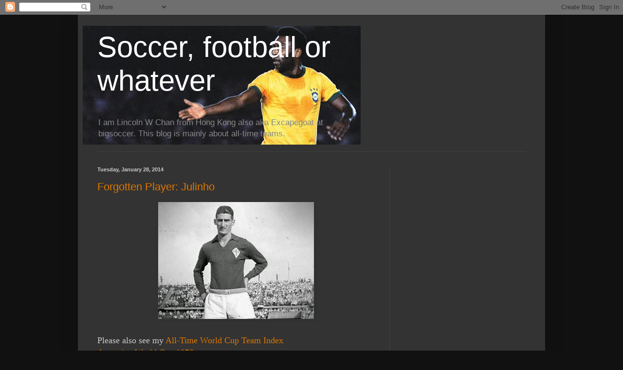

--- FILE ---
content_type: text/html; charset=UTF-8
request_url: https://soccerfootballwhatever.blogspot.com/2014/01/
body_size: 46775
content:
<!DOCTYPE html>
<html class='v2' dir='ltr' lang='en'>
<head>
<link href='https://www.blogger.com/static/v1/widgets/335934321-css_bundle_v2.css' rel='stylesheet' type='text/css'/>
<meta content='width=1100' name='viewport'/>
<meta content='text/html; charset=UTF-8' http-equiv='Content-Type'/>
<meta content='blogger' name='generator'/>
<link href='https://soccerfootballwhatever.blogspot.com/favicon.ico' rel='icon' type='image/x-icon'/>
<link href='http://soccerfootballwhatever.blogspot.com/2014/01/' rel='canonical'/>
<link rel="alternate" type="application/atom+xml" title="Soccer, football or whatever - Atom" href="https://soccerfootballwhatever.blogspot.com/feeds/posts/default" />
<link rel="alternate" type="application/rss+xml" title="Soccer, football or whatever - RSS" href="https://soccerfootballwhatever.blogspot.com/feeds/posts/default?alt=rss" />
<link rel="service.post" type="application/atom+xml" title="Soccer, football or whatever - Atom" href="https://www.blogger.com/feeds/5162250060266901716/posts/default" />
<!--Can't find substitution for tag [blog.ieCssRetrofitLinks]-->
<meta content='http://soccerfootballwhatever.blogspot.com/2014/01/' property='og:url'/>
<meta content='Soccer, football or whatever' property='og:title'/>
<meta content='I am Lincoln W Chan from Hong Kong also aka Excapegoat at bigsoccer. This blog is mainly about all-time teams. ' property='og:description'/>
<title>Soccer, football or whatever: January 2014</title>
<style id='page-skin-1' type='text/css'><!--
/*
-----------------------------------------------
Blogger Template Style
Name:     Simple
Designer: Blogger
URL:      www.blogger.com
----------------------------------------------- */
/* Content
----------------------------------------------- */
body {
font: normal normal 12px Arial, Tahoma, Helvetica, FreeSans, sans-serif;
color: #cccccc;
background: #111111 none repeat scroll top left;
padding: 0 40px 40px 40px;
}
html body .region-inner {
min-width: 0;
max-width: 100%;
width: auto;
}
h2 {
font-size: 22px;
}
a:link {
text-decoration:none;
color: #dd7700;
}
a:visited {
text-decoration:none;
color: #cc6600;
}
a:hover {
text-decoration:underline;
color: #cc6600;
}
.body-fauxcolumn-outer .fauxcolumn-inner {
background: transparent none repeat scroll top left;
_background-image: none;
}
.body-fauxcolumn-outer .cap-top {
position: absolute;
z-index: 1;
height: 400px;
width: 100%;
}
.body-fauxcolumn-outer .cap-top .cap-left {
width: 100%;
background: transparent none repeat-x scroll top left;
_background-image: none;
}
.content-outer {
-moz-box-shadow: 0 0 40px rgba(0, 0, 0, .15);
-webkit-box-shadow: 0 0 5px rgba(0, 0, 0, .15);
-goog-ms-box-shadow: 0 0 10px #333333;
box-shadow: 0 0 40px rgba(0, 0, 0, .15);
margin-bottom: 1px;
}
.content-inner {
padding: 10px 10px;
}
.content-inner {
background-color: #333333;
}
/* Header
----------------------------------------------- */
.header-outer {
background: transparent none repeat-x scroll 0 -400px;
_background-image: none;
}
.Header h1 {
font: normal normal 60px Impact, sans-serif;
color: #ffffff;
text-shadow: -1px -1px 1px rgba(0, 0, 0, .2);
}
.Header h1 a {
color: #ffffff;
}
.Header .description {
font-size: 140%;
color: #888888;
}
.header-inner .Header .titlewrapper {
padding: 22px 30px;
}
.header-inner .Header .descriptionwrapper {
padding: 0 30px;
}
/* Tabs
----------------------------------------------- */
.tabs-inner .section:first-child {
border-top: 1px solid #404040;
}
.tabs-inner .section:first-child ul {
margin-top: -1px;
border-top: 1px solid #404040;
border-left: 0 solid #404040;
border-right: 0 solid #404040;
}
.tabs-inner .widget ul {
background: #222222 none repeat-x scroll 0 -800px;
_background-image: none;
border-bottom: 1px solid #404040;
margin-top: 0;
margin-left: -30px;
margin-right: -30px;
}
.tabs-inner .widget li a {
display: inline-block;
padding: .6em 1em;
font: normal normal 14px Arial, Tahoma, Helvetica, FreeSans, sans-serif;
color: #999999;
border-left: 1px solid #333333;
border-right: 0 solid #404040;
}
.tabs-inner .widget li:first-child a {
border-left: none;
}
.tabs-inner .widget li.selected a, .tabs-inner .widget li a:hover {
color: #ffffff;
background-color: #000000;
text-decoration: none;
}
/* Columns
----------------------------------------------- */
.main-outer {
border-top: 0 solid #404040;
}
.fauxcolumn-left-outer .fauxcolumn-inner {
border-right: 1px solid #404040;
}
.fauxcolumn-right-outer .fauxcolumn-inner {
border-left: 1px solid #404040;
}
/* Headings
----------------------------------------------- */
div.widget > h2,
div.widget h2.title {
margin: 0 0 1em 0;
font: normal bold 11px Arial, Tahoma, Helvetica, FreeSans, sans-serif;
color: #ffffff;
}
/* Widgets
----------------------------------------------- */
.widget .zippy {
color: #999999;
text-shadow: 2px 2px 1px rgba(0, 0, 0, .1);
}
.widget .popular-posts ul {
list-style: none;
}
/* Posts
----------------------------------------------- */
h2.date-header {
font: normal bold 11px Arial, Tahoma, Helvetica, FreeSans, sans-serif;
}
.date-header span {
background-color: transparent;
color: #cccccc;
padding: inherit;
letter-spacing: inherit;
margin: inherit;
}
.main-inner {
padding-top: 30px;
padding-bottom: 30px;
}
.main-inner .column-center-inner {
padding: 0 15px;
}
.main-inner .column-center-inner .section {
margin: 0 15px;
}
.post {
margin: 0 0 25px 0;
}
h3.post-title, .comments h4 {
font: normal normal 22px Arial, Tahoma, Helvetica, FreeSans, sans-serif;
margin: .75em 0 0;
}
.post-body {
font-size: 110%;
line-height: 1.4;
position: relative;
}
.post-body img, .post-body .tr-caption-container, .Profile img, .Image img,
.BlogList .item-thumbnail img {
padding: 0;
background: rgba(0, 0, 0, 0);
border: 1px solid rgba(0, 0, 0, 0);
-moz-box-shadow: 1px 1px 5px rgba(0, 0, 0, .1);
-webkit-box-shadow: 1px 1px 5px rgba(0, 0, 0, .1);
box-shadow: 1px 1px 5px rgba(0, 0, 0, .1);
}
.post-body img, .post-body .tr-caption-container {
padding: 1px;
}
.post-body .tr-caption-container {
color: #cccccc;
}
.post-body .tr-caption-container img {
padding: 0;
background: transparent;
border: none;
-moz-box-shadow: 0 0 0 rgba(0, 0, 0, .1);
-webkit-box-shadow: 0 0 0 rgba(0, 0, 0, .1);
box-shadow: 0 0 0 rgba(0, 0, 0, .1);
}
.post-header {
margin: 0 0 1.5em;
line-height: 1.6;
font-size: 90%;
}
.post-footer {
margin: 20px -2px 0;
padding: 5px 10px;
color: #888888;
background-color: #303030;
border-bottom: 1px solid #444444;
line-height: 1.6;
font-size: 90%;
}
#comments .comment-author {
padding-top: 1.5em;
border-top: 1px solid #404040;
background-position: 0 1.5em;
}
#comments .comment-author:first-child {
padding-top: 0;
border-top: none;
}
.avatar-image-container {
margin: .2em 0 0;
}
#comments .avatar-image-container img {
border: 1px solid rgba(0, 0, 0, 0);
}
/* Comments
----------------------------------------------- */
.comments .comments-content .icon.blog-author {
background-repeat: no-repeat;
background-image: url([data-uri]);
}
.comments .comments-content .loadmore a {
border-top: 1px solid #999999;
border-bottom: 1px solid #999999;
}
.comments .comment-thread.inline-thread {
background-color: #303030;
}
.comments .continue {
border-top: 2px solid #999999;
}
/* Accents
---------------------------------------------- */
.section-columns td.columns-cell {
border-left: 1px solid #404040;
}
.blog-pager {
background: transparent none no-repeat scroll top center;
}
.blog-pager-older-link, .home-link,
.blog-pager-newer-link {
background-color: #333333;
padding: 5px;
}
.footer-outer {
border-top: 0 dashed #bbbbbb;
}
/* Mobile
----------------------------------------------- */
body.mobile  {
background-size: auto;
}
.mobile .body-fauxcolumn-outer {
background: transparent none repeat scroll top left;
}
.mobile .body-fauxcolumn-outer .cap-top {
background-size: 100% auto;
}
.mobile .content-outer {
-webkit-box-shadow: 0 0 3px rgba(0, 0, 0, .15);
box-shadow: 0 0 3px rgba(0, 0, 0, .15);
}
.mobile .tabs-inner .widget ul {
margin-left: 0;
margin-right: 0;
}
.mobile .post {
margin: 0;
}
.mobile .main-inner .column-center-inner .section {
margin: 0;
}
.mobile .date-header span {
padding: 0.1em 10px;
margin: 0 -10px;
}
.mobile h3.post-title {
margin: 0;
}
.mobile .blog-pager {
background: transparent none no-repeat scroll top center;
}
.mobile .footer-outer {
border-top: none;
}
.mobile .main-inner, .mobile .footer-inner {
background-color: #333333;
}
.mobile-index-contents {
color: #cccccc;
}
.mobile-link-button {
background-color: #dd7700;
}
.mobile-link-button a:link, .mobile-link-button a:visited {
color: #ffffff;
}
.mobile .tabs-inner .section:first-child {
border-top: none;
}
.mobile .tabs-inner .PageList .widget-content {
background-color: #000000;
color: #ffffff;
border-top: 1px solid #404040;
border-bottom: 1px solid #404040;
}
.mobile .tabs-inner .PageList .widget-content .pagelist-arrow {
border-left: 1px solid #404040;
}

--></style>
<style id='template-skin-1' type='text/css'><!--
body {
min-width: 960px;
}
.content-outer, .content-fauxcolumn-outer, .region-inner {
min-width: 960px;
max-width: 960px;
_width: 960px;
}
.main-inner .columns {
padding-left: 0;
padding-right: 310px;
}
.main-inner .fauxcolumn-center-outer {
left: 0;
right: 310px;
/* IE6 does not respect left and right together */
_width: expression(this.parentNode.offsetWidth -
parseInt("0") -
parseInt("310px") + 'px');
}
.main-inner .fauxcolumn-left-outer {
width: 0;
}
.main-inner .fauxcolumn-right-outer {
width: 310px;
}
.main-inner .column-left-outer {
width: 0;
right: 100%;
margin-left: -0;
}
.main-inner .column-right-outer {
width: 310px;
margin-right: -310px;
}
#layout {
min-width: 0;
}
#layout .content-outer {
min-width: 0;
width: 800px;
}
#layout .region-inner {
min-width: 0;
width: auto;
}
body#layout div.add_widget {
padding: 8px;
}
body#layout div.add_widget a {
margin-left: 32px;
}
--></style>
<link href='https://www.blogger.com/dyn-css/authorization.css?targetBlogID=5162250060266901716&amp;zx=a3364c79-c9b7-4939-bc1f-fde5e49d78c7' media='none' onload='if(media!=&#39;all&#39;)media=&#39;all&#39;' rel='stylesheet'/><noscript><link href='https://www.blogger.com/dyn-css/authorization.css?targetBlogID=5162250060266901716&amp;zx=a3364c79-c9b7-4939-bc1f-fde5e49d78c7' rel='stylesheet'/></noscript>
<meta name='google-adsense-platform-account' content='ca-host-pub-1556223355139109'/>
<meta name='google-adsense-platform-domain' content='blogspot.com'/>

<!-- data-ad-client=ca-pub-2782520460987375 -->

</head>
<body class='loading variant-dark'>
<div class='navbar section' id='navbar' name='Navbar'><div class='widget Navbar' data-version='1' id='Navbar1'><script type="text/javascript">
    function setAttributeOnload(object, attribute, val) {
      if(window.addEventListener) {
        window.addEventListener('load',
          function(){ object[attribute] = val; }, false);
      } else {
        window.attachEvent('onload', function(){ object[attribute] = val; });
      }
    }
  </script>
<div id="navbar-iframe-container"></div>
<script type="text/javascript" src="https://apis.google.com/js/platform.js"></script>
<script type="text/javascript">
      gapi.load("gapi.iframes:gapi.iframes.style.bubble", function() {
        if (gapi.iframes && gapi.iframes.getContext) {
          gapi.iframes.getContext().openChild({
              url: 'https://www.blogger.com/navbar/5162250060266901716?origin\x3dhttps://soccerfootballwhatever.blogspot.com',
              where: document.getElementById("navbar-iframe-container"),
              id: "navbar-iframe"
          });
        }
      });
    </script><script type="text/javascript">
(function() {
var script = document.createElement('script');
script.type = 'text/javascript';
script.src = '//pagead2.googlesyndication.com/pagead/js/google_top_exp.js';
var head = document.getElementsByTagName('head')[0];
if (head) {
head.appendChild(script);
}})();
</script>
</div></div>
<div class='body-fauxcolumns'>
<div class='fauxcolumn-outer body-fauxcolumn-outer'>
<div class='cap-top'>
<div class='cap-left'></div>
<div class='cap-right'></div>
</div>
<div class='fauxborder-left'>
<div class='fauxborder-right'></div>
<div class='fauxcolumn-inner'>
</div>
</div>
<div class='cap-bottom'>
<div class='cap-left'></div>
<div class='cap-right'></div>
</div>
</div>
</div>
<div class='content'>
<div class='content-fauxcolumns'>
<div class='fauxcolumn-outer content-fauxcolumn-outer'>
<div class='cap-top'>
<div class='cap-left'></div>
<div class='cap-right'></div>
</div>
<div class='fauxborder-left'>
<div class='fauxborder-right'></div>
<div class='fauxcolumn-inner'>
</div>
</div>
<div class='cap-bottom'>
<div class='cap-left'></div>
<div class='cap-right'></div>
</div>
</div>
</div>
<div class='content-outer'>
<div class='content-cap-top cap-top'>
<div class='cap-left'></div>
<div class='cap-right'></div>
</div>
<div class='fauxborder-left content-fauxborder-left'>
<div class='fauxborder-right content-fauxborder-right'></div>
<div class='content-inner'>
<header>
<div class='header-outer'>
<div class='header-cap-top cap-top'>
<div class='cap-left'></div>
<div class='cap-right'></div>
</div>
<div class='fauxborder-left header-fauxborder-left'>
<div class='fauxborder-right header-fauxborder-right'></div>
<div class='region-inner header-inner'>
<div class='header section' id='header' name='Header'><div class='widget Header' data-version='1' id='Header1'>
<div id='header-inner' style='background-image: url("https://blogger.googleusercontent.com/img/b/R29vZ2xl/AVvXsEhBCz25Cza3J4gZNL-F4w9jowsm7yGqVr_iVgP1ZfFcGihwuDU9wOVlSfDvQFDAXUF-9BRF4fCOZ_CVggvK3Hlgk0VWnR6e1PxmXEXrw5GChoe-6ZpQyK0MUwGk4jPzzEblWjvi0wq2KyaO/s1600/11.jpg"); background-position: left; width: 571px; min-height: 244px; _height: 244px; background-repeat: no-repeat; '>
<div class='titlewrapper' style='background: transparent'>
<h1 class='title' style='background: transparent; border-width: 0px'>
<a href='https://soccerfootballwhatever.blogspot.com/'>
Soccer, football or whatever
</a>
</h1>
</div>
<div class='descriptionwrapper'>
<p class='description'><span>I am Lincoln W Chan from Hong Kong also aka Excapegoat at bigsoccer. This blog is mainly about all-time teams. </span></p>
</div>
</div>
</div></div>
</div>
</div>
<div class='header-cap-bottom cap-bottom'>
<div class='cap-left'></div>
<div class='cap-right'></div>
</div>
</div>
</header>
<div class='tabs-outer'>
<div class='tabs-cap-top cap-top'>
<div class='cap-left'></div>
<div class='cap-right'></div>
</div>
<div class='fauxborder-left tabs-fauxborder-left'>
<div class='fauxborder-right tabs-fauxborder-right'></div>
<div class='region-inner tabs-inner'>
<div class='tabs no-items section' id='crosscol' name='Cross-Column'></div>
<div class='tabs no-items section' id='crosscol-overflow' name='Cross-Column 2'></div>
</div>
</div>
<div class='tabs-cap-bottom cap-bottom'>
<div class='cap-left'></div>
<div class='cap-right'></div>
</div>
</div>
<div class='main-outer'>
<div class='main-cap-top cap-top'>
<div class='cap-left'></div>
<div class='cap-right'></div>
</div>
<div class='fauxborder-left main-fauxborder-left'>
<div class='fauxborder-right main-fauxborder-right'></div>
<div class='region-inner main-inner'>
<div class='columns fauxcolumns'>
<div class='fauxcolumn-outer fauxcolumn-center-outer'>
<div class='cap-top'>
<div class='cap-left'></div>
<div class='cap-right'></div>
</div>
<div class='fauxborder-left'>
<div class='fauxborder-right'></div>
<div class='fauxcolumn-inner'>
</div>
</div>
<div class='cap-bottom'>
<div class='cap-left'></div>
<div class='cap-right'></div>
</div>
</div>
<div class='fauxcolumn-outer fauxcolumn-left-outer'>
<div class='cap-top'>
<div class='cap-left'></div>
<div class='cap-right'></div>
</div>
<div class='fauxborder-left'>
<div class='fauxborder-right'></div>
<div class='fauxcolumn-inner'>
</div>
</div>
<div class='cap-bottom'>
<div class='cap-left'></div>
<div class='cap-right'></div>
</div>
</div>
<div class='fauxcolumn-outer fauxcolumn-right-outer'>
<div class='cap-top'>
<div class='cap-left'></div>
<div class='cap-right'></div>
</div>
<div class='fauxborder-left'>
<div class='fauxborder-right'></div>
<div class='fauxcolumn-inner'>
</div>
</div>
<div class='cap-bottom'>
<div class='cap-left'></div>
<div class='cap-right'></div>
</div>
</div>
<!-- corrects IE6 width calculation -->
<div class='columns-inner'>
<div class='column-center-outer'>
<div class='column-center-inner'>
<div class='main section' id='main' name='Main'><div class='widget Blog' data-version='1' id='Blog1'>
<div class='blog-posts hfeed'>

          <div class="date-outer">
        
<h2 class='date-header'><span>Tuesday, January 28, 2014</span></h2>

          <div class="date-posts">
        
<div class='post-outer'>
<div class='post hentry uncustomized-post-template' itemprop='blogPost' itemscope='itemscope' itemtype='http://schema.org/BlogPosting'>
<meta content='https://blogger.googleusercontent.com/img/b/R29vZ2xl/AVvXsEgULNKdxws3V8Ro1iqXjfmo9Rf-jXGgKn9N4bg7craTLEi4xWpWXgZ9YXW6D2BW1McR4hxsER_Wt-779mIjVIWAyXn9YuXcoIvCjx1YH9ORTnt9hBTEPNrFhyTEYfgAbG5JvIy-m0gI8JsH/s1600/Julinho-Botelho-640x480-Divulgacao.jpg' itemprop='image_url'/>
<meta content='5162250060266901716' itemprop='blogId'/>
<meta content='2868731973975106923' itemprop='postId'/>
<a name='2868731973975106923'></a>
<h3 class='post-title entry-title' itemprop='name'>
<a href='https://soccerfootballwhatever.blogspot.com/2014/11/forgotten-player-julinho.html'>Forgotten Player: Julinho</a>
</h3>
<div class='post-header'>
<div class='post-header-line-1'></div>
</div>
<div class='post-body entry-content' id='post-body-2868731973975106923' itemprop='description articleBody'>
<div class="separator" style="clear: both; text-align: center;">
<a href="https://blogger.googleusercontent.com/img/b/R29vZ2xl/AVvXsEgULNKdxws3V8Ro1iqXjfmo9Rf-jXGgKn9N4bg7craTLEi4xWpWXgZ9YXW6D2BW1McR4hxsER_Wt-779mIjVIWAyXn9YuXcoIvCjx1YH9ORTnt9hBTEPNrFhyTEYfgAbG5JvIy-m0gI8JsH/s1600/Julinho-Botelho-640x480-Divulgacao.jpg" imageanchor="1" style="margin-left: 1em; margin-right: 1em;"><img border="0" height="240" src="https://blogger.googleusercontent.com/img/b/R29vZ2xl/AVvXsEgULNKdxws3V8Ro1iqXjfmo9Rf-jXGgKn9N4bg7craTLEi4xWpWXgZ9YXW6D2BW1McR4hxsER_Wt-779mIjVIWAyXn9YuXcoIvCjx1YH9ORTnt9hBTEPNrFhyTEYfgAbG5JvIy-m0gI8JsH/s1600/Julinho-Botelho-640x480-Divulgacao.jpg" width="320" /></a></div>
<span style="font-family: &quot;times&quot; , &quot;times new roman&quot; , serif;"><span style="font-size: large;"><br /></span></span>
<span style="font-family: &quot;times&quot; , &quot;times new roman&quot; , serif;"><span style="font-size: large;"><span style="font-family: &quot;times&quot; , &quot;times new roman&quot; , serif; font-size: large;">Please also see my</span><span style="font-family: &quot;\22 times\22 &quot; , &quot;\22 times new roman\22 &quot; , serif; font-size: large;"><span style="font-family: &quot;times&quot; , &quot;times new roman&quot; , serif;">&nbsp;</span><a href="http://soccerfootballwhatever.blogspot.hk/2015/08/all-time-world-cup-team-index_20.html" style="font-family: times, &#39;times new roman&#39;, serif;">All-Time World Cup Team Index</a></span></span></span><br />
<span style="font-family: &quot;times&quot; , &quot;times new roman&quot; , serif;"><span style="font-size: large;"><a href="http://soccerfootballwhatever.blogspot.hk/2017/07/if-argentina-sent-to-this-team-to-wc.html" style="font-family: times, &#39;times new roman&#39;, serif;">Argentina World Cup 1958</a></span></span><br />
<span style="font-family: &quot;times&quot; , &quot;times new roman&quot; , serif;"><br /></span>
<span style="font-family: &quot;times&quot; , &quot;times new roman&quot; , serif;"><span style="font-size: large;">Julinho was one of the greatest right wing ever lived, but people tended to forget about him.&nbsp; Perhaps, he played for Brazil in the WC in 1954.&nbsp; </span></span><span style="font-family: &quot;times&quot; , &quot;times new roman&quot; , serif;"><span style="font-size: large;"><span style="font-family: &quot;times&quot; , &quot;times new roman&quot; , serif;"><span style="font-size: large;">He was </span></span><span style="font-family: &quot;times&quot; , &quot;times new roman&quot; , serif;"><span style="font-size: large;">Brazil's best player at the tournament. </span></span>Sandwiched between the ill-fated 1950 WC Finals and the WC-winning Finals in 1958, the WC Finals in 1954 was not a big topic in Brazil.&nbsp; </span></span><span style="font-family: &quot;times&quot; , &quot;times new roman&quot; , serif;"><span style="font-size: large;">Brazil's participation at the 1954 World Cup Finals was probably remembered for the game they lost to Hungary.&nbsp; Three players were sent off during the game and players continued to fight in the locker rooms afterward. The game infamously became known as the Battle of Berne, a game that Brazilian fans wanted to forget. </span></span><br />
<span style="font-size: large;"><br /></span>
<span style="font-family: &quot;times&quot; , &quot;times new roman&quot; , serif;"><span style="font-size: large;">Julinho<span class="st"> started his career with Clube Atlético Juventus, but he never made it there.&nbsp; He moved to </span></span><span style="font-size: large;"><span dir="auto">Portuguesa half a season later. He made his </span>debut against Flamengo at the Maracana, on February 18, 1950. </span><span style="font-size: large;">Because of the tragic World Cup Finals in 1950, Brazil rebuilt their national team.&nbsp; They did not play a international match for nearly two years.&nbsp; </span><span style="font-size: large;">On November, 1951, </span><span style="font-size: large;">against</span><span style="font-size: large;"> C</span><span style="font-size: large;">orinthians</span><span style="font-size: large;"> he scored 4 goals. His performance earned him&nbsp; place on the new national team.&nbsp; He made his national debut 6 months later when Brazil returned to the international scene and beat Mexico 2-0.&nbsp; Julinho made his Brazil's debut.&nbsp;&nbsp;</span></span><br />
<br />
<span style="font-family: &quot;times&quot; , &quot;times new roman&quot; , serif;"><span style="font-size: large;">After he made his name at the World Cup Finals, he moved to Fiorentina in 1955.&nbsp; In his first season, Fiorentina won the scudetti, and then, reched the European Cup Final the following season. He woud become one of Fiorentina's greatest players in history.</span></span><br />
<br />
<span style="font-family: &quot;times&quot; , &quot;times new roman&quot; , serif;"><span style="font-size: large;">In 1950's, most South American national teams did not select their foreign-based players.&nbsp; However, Brazil asked Julinho to return to the national team for the WC Finals in 1958.&nbsp; They even suggested that he would meet them in Europe after they arrived for the WC Finals.&nbsp; However, Julinho did not want to take a spot of a regular player who fought the World Cup Qualifiers and the buildup.&nbsp; He turned it down.&nbsp; If he had taken the spot, Brazil would have dropped Garrincha, who was the backup right wing leading up to the WC Finals.&nbsp; Instead, Brazil met Fiorentina for a pre-tournament friendly match. It was an emotionl match as Julinho faced his national team.&nbsp; He wept during the game.</span></span><br />
<span style="font-family: &quot;times&quot; , &quot;times new roman&quot; , serif;"><span style="font-size: large;"><br /></span></span>
<span style="font-family: &quot;times&quot; , &quot;times new roman&quot; , serif;"><span style="font-size: large;">In 1958, he returned to Brazil and was recalled back to the national team for a match vs England in May, 1959.&nbsp; England, in 1959, still commanded respect in Brazil.&nbsp; Every Brazilian fans expected the new national hero Garrincha to start the game.&nbsp; However, Garrincha was unfit and Julinho start the game.&nbsp; When the starting lineup was announced at the Maracana, the fans turned against Julinho.&nbsp; the jeers got louder and louder as the game approached.&nbsp; Julinho would weep for the second time in a national team match.&nbsp; But as soon as the match started, Julinho showed the fans what he was capable of.&nbsp; He danced through the English defenders.&nbsp; The jeers became cheers.&nbsp; At the end of the match, he would score one goal and assist another as Brazil beat England 2-0.&nbsp; He had won over the fans again.</span></span><br />
<pre class="tw-data-text vk_txt tw-ta tw-text-small" data-fulltext="" data-placeholder="Translation" dir="ltr" id="tw-target-text" style="height: 552px; text-align: left;"></pre>
<pre class="tw-data-text vk_txt tw-ta tw-text-small" data-fulltext="" data-placeholder="Translation" dir="ltr" id="tw-target-text" style="height: 1368px; text-align: left;"></pre>
<div style='clear: both;'></div>
</div>
<div class='post-footer'>
<div class='post-footer-line post-footer-line-1'>
<span class='post-author vcard'>
Posted by
<span class='fn' itemprop='author' itemscope='itemscope' itemtype='http://schema.org/Person'>
<meta content='https://www.blogger.com/profile/09260215485488590184' itemprop='url'/>
<a class='g-profile' href='https://www.blogger.com/profile/09260215485488590184' rel='author' title='author profile'>
<span itemprop='name'>Soccer, football or whatever</span>
</a>
</span>
</span>
<span class='post-timestamp'>
at
<meta content='http://soccerfootballwhatever.blogspot.com/2014/11/forgotten-player-julinho.html' itemprop='url'/>
<a class='timestamp-link' href='https://soccerfootballwhatever.blogspot.com/2014/11/forgotten-player-julinho.html' rel='bookmark' title='permanent link'><abbr class='published' itemprop='datePublished' title='2014-01-28T07:00:00-08:00'>7:00:00&#8239;AM</abbr></a>
</span>
<span class='post-comment-link'>
<a class='comment-link' href='https://soccerfootballwhatever.blogspot.com/2014/11/forgotten-player-julinho.html#comment-form' onclick=''>
No comments:
  </a>
</span>
<span class='post-icons'>
<span class='item-control blog-admin pid-2014296995'>
<a href='https://www.blogger.com/post-edit.g?blogID=5162250060266901716&postID=2868731973975106923&from=pencil' title='Edit Post'>
<img alt='' class='icon-action' height='18' src='https://resources.blogblog.com/img/icon18_edit_allbkg.gif' width='18'/>
</a>
</span>
</span>
<div class='post-share-buttons goog-inline-block'>
<a class='goog-inline-block share-button sb-email' href='https://www.blogger.com/share-post.g?blogID=5162250060266901716&postID=2868731973975106923&target=email' target='_blank' title='Email This'><span class='share-button-link-text'>Email This</span></a><a class='goog-inline-block share-button sb-blog' href='https://www.blogger.com/share-post.g?blogID=5162250060266901716&postID=2868731973975106923&target=blog' onclick='window.open(this.href, "_blank", "height=270,width=475"); return false;' target='_blank' title='BlogThis!'><span class='share-button-link-text'>BlogThis!</span></a><a class='goog-inline-block share-button sb-twitter' href='https://www.blogger.com/share-post.g?blogID=5162250060266901716&postID=2868731973975106923&target=twitter' target='_blank' title='Share to X'><span class='share-button-link-text'>Share to X</span></a><a class='goog-inline-block share-button sb-facebook' href='https://www.blogger.com/share-post.g?blogID=5162250060266901716&postID=2868731973975106923&target=facebook' onclick='window.open(this.href, "_blank", "height=430,width=640"); return false;' target='_blank' title='Share to Facebook'><span class='share-button-link-text'>Share to Facebook</span></a><a class='goog-inline-block share-button sb-pinterest' href='https://www.blogger.com/share-post.g?blogID=5162250060266901716&postID=2868731973975106923&target=pinterest' target='_blank' title='Share to Pinterest'><span class='share-button-link-text'>Share to Pinterest</span></a>
</div>
</div>
<div class='post-footer-line post-footer-line-2'>
<span class='post-labels'>
</span>
</div>
<div class='post-footer-line post-footer-line-3'>
<span class='post-location'>
</span>
</div>
</div>
</div>
</div>
<div class='inline-ad'>
<script async src="//pagead2.googlesyndication.com/pagead/js/adsbygoogle.js"></script>
<!-- soccerfootballwhatever_main_Blog1_1x1_as -->
<ins class="adsbygoogle"
     style="display:block"
     data-ad-client="ca-pub-2782520460987375"
     data-ad-host="ca-host-pub-1556223355139109"
     data-ad-host-channel="L0007"
     data-ad-slot="8244252579"
     data-ad-format="auto"></ins>
<script>
(adsbygoogle = window.adsbygoogle || []).push({});
</script>
</div>

          </div></div>
        

          <div class="date-outer">
        
<h2 class='date-header'><span>Monday, January 27, 2014</span></h2>

          <div class="date-posts">
        
<div class='post-outer'>
<div class='post hentry uncustomized-post-template' itemprop='blogPost' itemscope='itemscope' itemtype='http://schema.org/BlogPosting'>
<meta content='https://blogger.googleusercontent.com/img/b/R29vZ2xl/AVvXsEiPRugjb-EDcEoL_dkLZV8ZCKkWPrzbcFJgCioIvtE_Rn7I4KPo0QLoGB5NS230iQJIRu8Z2mTddsGidMzww_OvDXsxL5g098Aa1Xk9SMwGbBJvAGuI24MT7vwBoH59sFLpps1k1wCPFgB-/s400/1988_dfb_ned_voeller_rijkard_457_uv%252Cproperty%253Doriginal.jpg' itemprop='image_url'/>
<meta content='5162250060266901716' itemprop='blogId'/>
<meta content='4967731871860359885' itemprop='postId'/>
<a name='4967731871860359885'></a>
<h3 class='post-title entry-title' itemprop='name'>
<a href='https://soccerfootballwhatever.blogspot.com/2016/01/patrick-kluivert-and-ruud-van-nistelrooy.html'>Patrick Kluivert and Ruud van Nistelrooy</a>
</h3>
<div class='post-header'>
<div class='post-header-line-1'></div>
</div>
<div class='post-body entry-content' id='post-body-4967731871860359885' itemprop='description articleBody'>
<div class="separator" style="clear: both; text-align: left;">
<span style="font-family: &quot;times&quot; , &quot;times new roman&quot; , serif; font-size: large;">Please also see my<span style="font-size: large;">&nbsp;<a href="http://soccerfootballwhatever.blogspot.hk/2015/08/all-time-world-cup-team-index_20.html">All-Time World Cup Team Index</a>.</span></span>&nbsp;</div>
<div class="separator" style="clear: both; text-align: left;">
<a href="http://soccerfootballwhatever.blogspot.hk/2014/10/holland-all-team-23-member-team.html" style="font-family: times, &quot;times new roman&quot;, serif; font-size: x-large;">Holland</a></div>
<span style="font-family: &quot;times&quot; , &quot;times new roman&quot; , serif; font-size: large;"><a href="http://soccerfootballwhatever.blogspot.hk/2015/08/dutch-surinamese.html">Surnamese-Dutch</a></span><br />
<span style="font-family: &quot;times&quot; , &quot;times new roman&quot; , serif;"><span style="font-size: large;"><a href="http://soccerfootballwhatever.blogspot.hk/2015/08/north-holland.html">North Holland</a>,&nbsp;</span><span style="font-size: large;"><a href="http://soccerfootballwhatever.blogspot.hk/2015/08/south-holland.html">South Holand</a>.</span></span><br />
<span style="font-family: &quot;times&quot; , &quot;times new roman&quot; , serif;"><span style="font-size: large;"><a href="http://soccerfootballwhatever.blogspot.hk/2015/09/the-rest-of-holland.html">The rest of Netherlands excluding North and South Holland</a></span></span><br />
<span style="font-family: &quot;times&quot; , &quot;times new roman&quot; , serif; font-size: large;"><a href="http://soccerfootballwhatever.blogspot.hk/2017/11/holland-after-cruyff.html">Netherlands All-Time Team After Johan Cruyff</a></span><br />
<a href="https://soccerfootballwhatever.blogspot.com/2020/03/van-team.html" style="font-family: times, &#39;times new roman&#39;, serif;"><span style="font-size: large;">Dutch Players' surnames starting with "Van"</span></a><br />
<span style="font-size: large;"><a href="http://soccerfootballwhatever.blogspot.hk/2017/11/holland-2002.html">Netherlands 2002</a></span><br />
<div class="separator" style="clear: both; text-align: center;">
<br /></div>
<div class="separator" style="clear: both; text-align: center;">
<br /></div>
<div class="separator" style="clear: both; text-align: center;">
<a href="https://blogger.googleusercontent.com/img/b/R29vZ2xl/AVvXsEiPRugjb-EDcEoL_dkLZV8ZCKkWPrzbcFJgCioIvtE_Rn7I4KPo0QLoGB5NS230iQJIRu8Z2mTddsGidMzww_OvDXsxL5g098Aa1Xk9SMwGbBJvAGuI24MT7vwBoH59sFLpps1k1wCPFgB-/s1600/1988_dfb_ned_voeller_rijkard_457_uv%252Cproperty%253Doriginal.jpg" imageanchor="1" style="margin-left: 1em; margin-right: 1em;"><img border="0" height="275" src="https://blogger.googleusercontent.com/img/b/R29vZ2xl/AVvXsEiPRugjb-EDcEoL_dkLZV8ZCKkWPrzbcFJgCioIvtE_Rn7I4KPo0QLoGB5NS230iQJIRu8Z2mTddsGidMzww_OvDXsxL5g098Aa1Xk9SMwGbBJvAGuI24MT7vwBoH59sFLpps1k1wCPFgB-/s400/1988_dfb_ned_voeller_rijkard_457_uv%252Cproperty%253Doriginal.jpg" width="400" /></a></div>
<span style="font-family: &quot;times&quot; , &quot;times new roman&quot; , serif; font-size: large;"><br /></span>
<span style="font-family: &quot;times&quot; , &quot;times new roman&quot; , serif; font-size: large;">Patrick Kluivert and Ruud van Nistelrooy were born on the same day. &nbsp;Their careers were very different. &nbsp;Kluivert earned his cap as a 18 years old. &nbsp;He became the Golden Boy of Dutch football when he scored the winning goal for Ajax at the 1995 Champions' League Final at the age of 18. &nbsp;He moved to Milan two years later and then, Barcelona in 1998. &nbsp;However, his career started to fade away quickly. &nbsp;He left Barcelona in 2004. &nbsp;Meanwhile, Ruud van Nistelrooy was a late bloomer. &nbsp;He started his career at the lower division and worked his way up. &nbsp;In the modern world, it is getting rare for anyone who was not discovered at a younger age. &nbsp;He never played for any Dutch youth national team. &nbsp;He joined PSV in 1998 Katy the age of 22, which was not too old. &nbsp;But by then, Kluivert was among the top striker in the world. &nbsp;He started to become well-known in Europe, but a dream move to Manchester United was delayed for a year due to his knee problems. Van Nistelrooy did not play in a big tournament until Euro 2004. &nbsp;Coincidentally, it was the same summer that Kluivert left Barcelona for Newcastle United. &nbsp;One player's career went up and the other went downward. &nbsp;</span><br />
<span style="font-family: &quot;times&quot; , &quot;times new roman&quot; , serif; font-size: large;"><br /></span><span style="font-family: &quot;times&quot; , &quot;times new roman&quot; , serif; font-size: large;"><br /></span>
<div style='clear: both;'></div>
</div>
<div class='post-footer'>
<div class='post-footer-line post-footer-line-1'>
<span class='post-author vcard'>
Posted by
<span class='fn' itemprop='author' itemscope='itemscope' itemtype='http://schema.org/Person'>
<meta content='https://www.blogger.com/profile/09260215485488590184' itemprop='url'/>
<a class='g-profile' href='https://www.blogger.com/profile/09260215485488590184' rel='author' title='author profile'>
<span itemprop='name'>Soccer, football or whatever</span>
</a>
</span>
</span>
<span class='post-timestamp'>
at
<meta content='http://soccerfootballwhatever.blogspot.com/2016/01/patrick-kluivert-and-ruud-van-nistelrooy.html' itemprop='url'/>
<a class='timestamp-link' href='https://soccerfootballwhatever.blogspot.com/2016/01/patrick-kluivert-and-ruud-van-nistelrooy.html' rel='bookmark' title='permanent link'><abbr class='published' itemprop='datePublished' title='2014-01-27T06:37:00-08:00'>6:37:00&#8239;AM</abbr></a>
</span>
<span class='post-comment-link'>
<a class='comment-link' href='https://soccerfootballwhatever.blogspot.com/2016/01/patrick-kluivert-and-ruud-van-nistelrooy.html#comment-form' onclick=''>
No comments:
  </a>
</span>
<span class='post-icons'>
<span class='item-control blog-admin pid-2014296995'>
<a href='https://www.blogger.com/post-edit.g?blogID=5162250060266901716&postID=4967731871860359885&from=pencil' title='Edit Post'>
<img alt='' class='icon-action' height='18' src='https://resources.blogblog.com/img/icon18_edit_allbkg.gif' width='18'/>
</a>
</span>
</span>
<div class='post-share-buttons goog-inline-block'>
<a class='goog-inline-block share-button sb-email' href='https://www.blogger.com/share-post.g?blogID=5162250060266901716&postID=4967731871860359885&target=email' target='_blank' title='Email This'><span class='share-button-link-text'>Email This</span></a><a class='goog-inline-block share-button sb-blog' href='https://www.blogger.com/share-post.g?blogID=5162250060266901716&postID=4967731871860359885&target=blog' onclick='window.open(this.href, "_blank", "height=270,width=475"); return false;' target='_blank' title='BlogThis!'><span class='share-button-link-text'>BlogThis!</span></a><a class='goog-inline-block share-button sb-twitter' href='https://www.blogger.com/share-post.g?blogID=5162250060266901716&postID=4967731871860359885&target=twitter' target='_blank' title='Share to X'><span class='share-button-link-text'>Share to X</span></a><a class='goog-inline-block share-button sb-facebook' href='https://www.blogger.com/share-post.g?blogID=5162250060266901716&postID=4967731871860359885&target=facebook' onclick='window.open(this.href, "_blank", "height=430,width=640"); return false;' target='_blank' title='Share to Facebook'><span class='share-button-link-text'>Share to Facebook</span></a><a class='goog-inline-block share-button sb-pinterest' href='https://www.blogger.com/share-post.g?blogID=5162250060266901716&postID=4967731871860359885&target=pinterest' target='_blank' title='Share to Pinterest'><span class='share-button-link-text'>Share to Pinterest</span></a>
</div>
</div>
<div class='post-footer-line post-footer-line-2'>
<span class='post-labels'>
</span>
</div>
<div class='post-footer-line post-footer-line-3'>
<span class='post-location'>
</span>
</div>
</div>
</div>
</div>
<div class='inline-ad'>
<script async src="//pagead2.googlesyndication.com/pagead/js/adsbygoogle.js"></script>
<!-- soccerfootballwhatever_main_Blog1_1x1_as -->
<ins class="adsbygoogle"
     style="display:block"
     data-ad-client="ca-pub-2782520460987375"
     data-ad-host="ca-host-pub-1556223355139109"
     data-ad-host-channel="L0007"
     data-ad-slot="8244252579"
     data-ad-format="auto"></ins>
<script>
(adsbygoogle = window.adsbygoogle || []).push({});
</script>
</div>

          </div></div>
        

          <div class="date-outer">
        
<h2 class='date-header'><span>Wednesday, January 22, 2014</span></h2>

          <div class="date-posts">
        
<div class='post-outer'>
<div class='post hentry uncustomized-post-template' itemprop='blogPost' itemscope='itemscope' itemtype='http://schema.org/BlogPosting'>
<meta content='https://blogger.googleusercontent.com/img/b/R29vZ2xl/AVvXsEj1cnuQakH7sqd1KspvcDtWLCmmrhlq__x7uQsxFfLiPWVpvcYrjbRbtgPDMVSvuNaWD1ABdyzXtgsKEcGcDi7-ogzcyBXRAL2F0uKWkTmU_kLeVemoHe7ZzIL3-metBv_QZCTL60nfJhg8/s320/ze-carlos1.jpg' itemprop='image_url'/>
<meta content='5162250060266901716' itemprop='blogId'/>
<meta content='4112114149852236059' itemprop='postId'/>
<a name='4112114149852236059'></a>
<h3 class='post-title entry-title' itemprop='name'>
<a href='https://soccerfootballwhatever.blogspot.com/2016/01/ze-carlos.html'>From melon seller to WC starter</a>
</h3>
<div class='post-header'>
<div class='post-header-line-1'></div>
</div>
<div class='post-body entry-content' id='post-body-4112114149852236059' itemprop='description articleBody'>
<div class="separator" style="clear: both; text-align: center;">
<a href="https://blogger.googleusercontent.com/img/b/R29vZ2xl/AVvXsEj1cnuQakH7sqd1KspvcDtWLCmmrhlq__x7uQsxFfLiPWVpvcYrjbRbtgPDMVSvuNaWD1ABdyzXtgsKEcGcDi7-ogzcyBXRAL2F0uKWkTmU_kLeVemoHe7ZzIL3-metBv_QZCTL60nfJhg8/s1600/ze-carlos1.jpg" imageanchor="1" style="margin-left: 1em; margin-right: 1em;"><img border="0" height="320" src="https://blogger.googleusercontent.com/img/b/R29vZ2xl/AVvXsEj1cnuQakH7sqd1KspvcDtWLCmmrhlq__x7uQsxFfLiPWVpvcYrjbRbtgPDMVSvuNaWD1ABdyzXtgsKEcGcDi7-ogzcyBXRAL2F0uKWkTmU_kLeVemoHe7ZzIL3-metBv_QZCTL60nfJhg8/s320/ze-carlos1.jpg" width="229" /></a></div>
<span style="font-family: &quot;times&quot; , &quot;\22 times new roman\22 &quot; , serif; font-size: large;"><br /></span>
<span style="font-family: &quot;times&quot; , &quot;\22 times new roman\22 &quot; , serif; font-size: large;">&nbsp; &nbsp; &nbsp;Brazil's World Cup team in 1998 was loaded with superstars.&nbsp;&nbsp; Roberto Carlos, Ronaldo, Rivaldo, Bebeto, Dungo and Cafu were multi-millionaires. &nbsp;</span><span style="font-family: &quot;times&quot; , &quot;\22 times new roman\22 &quot; , serif; font-size: large;">Ze Carlos, however, was different.&nbsp; He was a career journeyman.&nbsp; A year before the WC Finals, he was playing for Matonense in the lower division and his salary was not enough to make ends meet.&nbsp; So he sold melons in the street.&nbsp; Then, Sao Paulo signed him in 1997.&nbsp; Somehow, his performance caught the attention of Mario Zagello.&nbsp; After a series of injuries within Brazil's player pool, Zagello called him up for the WC Finals.&nbsp; He had never played for Brazil at any level. &nbsp;</span><span style="font-family: &quot;times&quot; , &quot;times new roman&quot; , serif; font-size: large;">Playing against Denmark at the quarterfinal of the World Cup in 1998, Cafu picked up a yellow card that would suspend him for the next match. Suddenly, &nbsp;Ze Carlos, Brazil's backup rightback, found himself on the starting lineup vs Netherlands in the semi-final. &nbsp;So the man selling melons a year earlier started for Brazil.</span><br />
<span style="font-family: &quot;times&quot; , &quot;times new roman&quot; , serif; font-size: large;"><br /></span>
<span style="font-family: &quot;\22 times\22 &quot; , &quot;\22 times new roman\22 &quot; , serif; font-size: large;">Please also see my</span><span style="font-family: &quot;\22 times\22 &quot; , &quot;\22 times new roman\22 &quot; , serif; font-size: large;">&nbsp;<a href="http://soccerfootballwhatever.blogspot.hk/2015/08/all-time-world-cup-team-index_20.html">All-Time World Cup Team Index</a>.</span><br />
<br />
<span style="font-family: &quot;times&quot; , &quot;times new roman&quot; , serif;"><span style="font-size: large;"><span dir="auto"><b><u>Brazil</u></b></span></span></span><br />
<span style="font-family: &quot;times&quot; , &quot;times new roman&quot; , serif;"><span style="font-size: large;"><span dir="auto"><a href="http://soccerfootballwhatever.blogspot.hk/2015/01/sao-paulo-state-all-time-23-member-team.html">Sao Paulo State</a>,&nbsp;</span></span></span><a href="http://soccerfootballwhatever.blogspot.hk/2015/01/rio-de-janeiro-all-time-23-member-team.html" style="font-family: times, &#39;times new roman&#39;, serif;"><span style="font-size: large;">Rio de Janeiro</span></a><br />
<span style="font-family: &quot;times&quot; , &quot;times new roman&quot; , serif; font-size: large;"><a href="http://soccerfootballwhatever.blogspot.hk/2015/01/notherneast-brazil.html">North/Northeastern Brazil</a>,&nbsp;</span><span style="font-family: &quot;times&quot; , &quot;times new roman&quot; , serif; font-size: large;"><a href="http://soccerfootballwhatever.blogspot.hk/2015/01/southsoutheast.html" style="font-family: times, &#39;times new roman&#39;, serif;">South/Southeastern Brazil</a></span><br />
<span style="font-family: &quot;times&quot; , &quot;times new roman&quot; , serif; font-size: large;"><a href="http://soccerfootballwhatever.blogspot.hk/2015/01/brazilian-born-players-capped-by-other.html">Brazilian-born players capped by other national teams</a></span><br />
<span style="font-family: &quot;times&quot; , &quot;times new roman&quot; , serif; font-size: large;"><a href="http://soccerfootballwhatever.blogspot.hk/2016/11/afro-brazilians.html">Afro-Brazlian Players</a></span><br />
<span style="font-family: &quot;times&quot; , &quot;times new roman&quot; , serif; font-size: large;"><a href="http://soccerfootballwhatever.blogspot.hk/2017/10/brazil-after-pele.html">Brazil All-Time Team After Pele</a></span><br />
<span style="font-family: &quot;times&quot; , &quot;times new roman&quot; , serif; font-size: large;"><a href="http://soccerfootballwhatever.blogspot.hk/2017/10/mario-zagallo.html">Brazil All-Team Under Mari Zagallo</a></span><br />
<span style="font-family: &quot;times&quot; , &quot;times new roman&quot; , serif; font-size: large;"><a href="http://soccerfootballwhatever.blogspot.hk/2017/10/brazil-before-1958.html">Brazil All-Time Team before 1958</a></span><br />
<div>
<br /></div>
<span style="font-family: &quot;times&quot; , &quot;times new roman&quot; , serif;"><span style="font-size: large;"><a href="http://soccerfootballwhatever.blogspot.hk/2017/01/santos.html">Santos</a>,&nbsp;<a href="http://soccerfootballwhatever.blogspot.hk/2017/01/flamengo.html">Flamengo</a>,&nbsp;<a href="http://soccerfootballwhatever.blogspot.hk/2017/01/sao-paulo-fc.html">Sao Paulo</a>,&nbsp;<a href="http://soccerfootballwhatever.blogspot.hk/2017/01/corinthians.html">Corithians</a>,&nbsp;<a href="http://soccerfootballwhatever.blogspot.hk/2017/01/botafogo.html">Botafogo</a></span></span><br />
<span style="font-family: &quot;times&quot; , &quot;times new roman&quot; , serif; font-size: large;"><a href="http://soccerfootballwhatever.blogspot.hk/2017/01/vasco-da-gama.html">Vasco Da Gama</a>,&nbsp;<a href="http://soccerfootballwhatever.blogspot.hk/2017/01/palmeiras.html">Palmeiras</a>,&nbsp;<a href="http://soccerfootballwhatever.blogspot.hk/2017/01/internacional.html">Internacional</a></span><br />
<span style="font-family: &quot;\22 times\22 &quot; , &quot;\22 times new roman\22 &quot; , serif; font-size: large;"></span><br />
<span style="font-family: &quot;times&quot; , &quot;times new roman&quot; , serif;"><span style="font-family: &quot;times&quot; , &quot;times new roman&quot; , serif; font-size: large;"><a href="http://soccerfootballwhatever.blogspot.hk/2017/02/fluminense.html">Fluminense</a>,&nbsp;<a href="http://soccerfootballwhatever.blogspot.hk/2017/02/gremio.html">Gremio</a>,&nbsp;<a href="http://soccerfootballwhatever.blogspot.hk/2017/01/cruzeiro.html">Cruzeiro</a>,&nbsp;<a href="http://soccerfootballwhatever.blogspot.hk/2017/03/atletico-mineiro.html">Atlético Mineiro</a>,&nbsp;<a href="http://soccerfootballwhatever.blogspot.hk/2017/03/bahia.html">Bahia</a>.</span></span>
<div style='clear: both;'></div>
</div>
<div class='post-footer'>
<div class='post-footer-line post-footer-line-1'>
<span class='post-author vcard'>
Posted by
<span class='fn' itemprop='author' itemscope='itemscope' itemtype='http://schema.org/Person'>
<meta content='https://www.blogger.com/profile/09260215485488590184' itemprop='url'/>
<a class='g-profile' href='https://www.blogger.com/profile/09260215485488590184' rel='author' title='author profile'>
<span itemprop='name'>Soccer, football or whatever</span>
</a>
</span>
</span>
<span class='post-timestamp'>
at
<meta content='http://soccerfootballwhatever.blogspot.com/2016/01/ze-carlos.html' itemprop='url'/>
<a class='timestamp-link' href='https://soccerfootballwhatever.blogspot.com/2016/01/ze-carlos.html' rel='bookmark' title='permanent link'><abbr class='published' itemprop='datePublished' title='2014-01-22T06:33:00-08:00'>6:33:00&#8239;AM</abbr></a>
</span>
<span class='post-comment-link'>
<a class='comment-link' href='https://soccerfootballwhatever.blogspot.com/2016/01/ze-carlos.html#comment-form' onclick=''>
No comments:
  </a>
</span>
<span class='post-icons'>
<span class='item-control blog-admin pid-2014296995'>
<a href='https://www.blogger.com/post-edit.g?blogID=5162250060266901716&postID=4112114149852236059&from=pencil' title='Edit Post'>
<img alt='' class='icon-action' height='18' src='https://resources.blogblog.com/img/icon18_edit_allbkg.gif' width='18'/>
</a>
</span>
</span>
<div class='post-share-buttons goog-inline-block'>
<a class='goog-inline-block share-button sb-email' href='https://www.blogger.com/share-post.g?blogID=5162250060266901716&postID=4112114149852236059&target=email' target='_blank' title='Email This'><span class='share-button-link-text'>Email This</span></a><a class='goog-inline-block share-button sb-blog' href='https://www.blogger.com/share-post.g?blogID=5162250060266901716&postID=4112114149852236059&target=blog' onclick='window.open(this.href, "_blank", "height=270,width=475"); return false;' target='_blank' title='BlogThis!'><span class='share-button-link-text'>BlogThis!</span></a><a class='goog-inline-block share-button sb-twitter' href='https://www.blogger.com/share-post.g?blogID=5162250060266901716&postID=4112114149852236059&target=twitter' target='_blank' title='Share to X'><span class='share-button-link-text'>Share to X</span></a><a class='goog-inline-block share-button sb-facebook' href='https://www.blogger.com/share-post.g?blogID=5162250060266901716&postID=4112114149852236059&target=facebook' onclick='window.open(this.href, "_blank", "height=430,width=640"); return false;' target='_blank' title='Share to Facebook'><span class='share-button-link-text'>Share to Facebook</span></a><a class='goog-inline-block share-button sb-pinterest' href='https://www.blogger.com/share-post.g?blogID=5162250060266901716&postID=4112114149852236059&target=pinterest' target='_blank' title='Share to Pinterest'><span class='share-button-link-text'>Share to Pinterest</span></a>
</div>
</div>
<div class='post-footer-line post-footer-line-2'>
<span class='post-labels'>
</span>
</div>
<div class='post-footer-line post-footer-line-3'>
<span class='post-location'>
</span>
</div>
</div>
</div>
</div>

          </div></div>
        

          <div class="date-outer">
        
<h2 class='date-header'><span>Tuesday, January 21, 2014</span></h2>

          <div class="date-posts">
        
<div class='post-outer'>
<div class='post hentry uncustomized-post-template' itemprop='blogPost' itemscope='itemscope' itemtype='http://schema.org/BlogPosting'>
<meta content='5162250060266901716' itemprop='blogId'/>
<meta content='1454343122218084973' itemprop='postId'/>
<a name='1454343122218084973'></a>
<h3 class='post-title entry-title' itemprop='name'>
<a href='https://soccerfootballwhatever.blogspot.com/2016/01/ethiopias-first-game-at-1994-wcqers.html'>Ethiopia's first game at the 1994 WCQers</a>
</h3>
<div class='post-header'>
<div class='post-header-line-1'></div>
</div>
<div class='post-body entry-content' id='post-body-1454343122218084973' itemprop='description articleBody'>
<span style="font-size: large;">&nbsp; &nbsp; &nbsp; Ethiopia's first game at the 1994 WCQers was an away match against Morocco. they traveled to Morocco via Rome, where their best five players deflected. The squad ended up with 8 players to play the match. So they used the backup keeper, the assistant coach and a friend to play. By half time, two more players dropped out. Three more players dropped out early in the second half. The match was stopped with 6 Ethiopian players left on the field.</span><br />
<span style="font-size: large;"><br /></span>
<span style="font-size: large;"><span style="font-family: &quot;\22 times\22 &quot; , &quot;\22 times new roman\22 &quot; , serif;">Please also see my</span><span style="font-family: &quot;\22 times\22 &quot; , &quot;\22 times new roman\22 &quot; , serif; font-size: large;">&nbsp;<a href="http://soccerfootballwhatever.blogspot.hk/2015/08/all-time-world-cup-team-index_20.html">All-Time World Cup Team Index</a>.</span></span><br />
<span style="font-size: large;"><span style="font-family: &quot;\22 times\22 &quot; , &quot;\22 times new roman\22 &quot; , serif; font-size: large;"><br /></span></span>
<span style="font-size: large;"><span style="font-family: &quot;\22 times\22 &quot; , &quot;\22 times new roman\22 &quot; , serif; font-size: large;"><a href="https://soccerfootballwhatever.blogspot.com/2019/08/all-africa.html" style="font-family: times, &#39;times new roman&#39;, serif;">Africa All-Time Team</a></span></span>
<div style='clear: both;'></div>
</div>
<div class='post-footer'>
<div class='post-footer-line post-footer-line-1'>
<span class='post-author vcard'>
Posted by
<span class='fn' itemprop='author' itemscope='itemscope' itemtype='http://schema.org/Person'>
<meta content='https://www.blogger.com/profile/09260215485488590184' itemprop='url'/>
<a class='g-profile' href='https://www.blogger.com/profile/09260215485488590184' rel='author' title='author profile'>
<span itemprop='name'>Soccer, football or whatever</span>
</a>
</span>
</span>
<span class='post-timestamp'>
at
<meta content='http://soccerfootballwhatever.blogspot.com/2016/01/ethiopias-first-game-at-1994-wcqers.html' itemprop='url'/>
<a class='timestamp-link' href='https://soccerfootballwhatever.blogspot.com/2016/01/ethiopias-first-game-at-1994-wcqers.html' rel='bookmark' title='permanent link'><abbr class='published' itemprop='datePublished' title='2014-01-21T03:38:00-08:00'>3:38:00&#8239;AM</abbr></a>
</span>
<span class='post-comment-link'>
<a class='comment-link' href='https://soccerfootballwhatever.blogspot.com/2016/01/ethiopias-first-game-at-1994-wcqers.html#comment-form' onclick=''>
No comments:
  </a>
</span>
<span class='post-icons'>
<span class='item-control blog-admin pid-2014296995'>
<a href='https://www.blogger.com/post-edit.g?blogID=5162250060266901716&postID=1454343122218084973&from=pencil' title='Edit Post'>
<img alt='' class='icon-action' height='18' src='https://resources.blogblog.com/img/icon18_edit_allbkg.gif' width='18'/>
</a>
</span>
</span>
<div class='post-share-buttons goog-inline-block'>
<a class='goog-inline-block share-button sb-email' href='https://www.blogger.com/share-post.g?blogID=5162250060266901716&postID=1454343122218084973&target=email' target='_blank' title='Email This'><span class='share-button-link-text'>Email This</span></a><a class='goog-inline-block share-button sb-blog' href='https://www.blogger.com/share-post.g?blogID=5162250060266901716&postID=1454343122218084973&target=blog' onclick='window.open(this.href, "_blank", "height=270,width=475"); return false;' target='_blank' title='BlogThis!'><span class='share-button-link-text'>BlogThis!</span></a><a class='goog-inline-block share-button sb-twitter' href='https://www.blogger.com/share-post.g?blogID=5162250060266901716&postID=1454343122218084973&target=twitter' target='_blank' title='Share to X'><span class='share-button-link-text'>Share to X</span></a><a class='goog-inline-block share-button sb-facebook' href='https://www.blogger.com/share-post.g?blogID=5162250060266901716&postID=1454343122218084973&target=facebook' onclick='window.open(this.href, "_blank", "height=430,width=640"); return false;' target='_blank' title='Share to Facebook'><span class='share-button-link-text'>Share to Facebook</span></a><a class='goog-inline-block share-button sb-pinterest' href='https://www.blogger.com/share-post.g?blogID=5162250060266901716&postID=1454343122218084973&target=pinterest' target='_blank' title='Share to Pinterest'><span class='share-button-link-text'>Share to Pinterest</span></a>
</div>
</div>
<div class='post-footer-line post-footer-line-2'>
<span class='post-labels'>
</span>
</div>
<div class='post-footer-line post-footer-line-3'>
<span class='post-location'>
</span>
</div>
</div>
</div>
</div>

          </div></div>
        

          <div class="date-outer">
        
<h2 class='date-header'><span>Saturday, January 18, 2014</span></h2>

          <div class="date-posts">
        
<div class='post-outer'>
<div class='post hentry uncustomized-post-template' itemprop='blogPost' itemscope='itemscope' itemtype='http://schema.org/BlogPosting'>
<meta content='https://blogger.googleusercontent.com/img/b/R29vZ2xl/AVvXsEgj-FZjjo56xCa3DDT1Yuj4bjwTlR_5gS2L9F5ekefvebQD-HVv0PmQbXsP2a49GTql1hHu0U-lY1U_shgO7I3hDnptBks-HbeE06Q0Pt8wX_Zb5MpH38YAl-dM01QJI3fgavUoyaEUpUsJ/s1600/luis-figo-4.jpg' itemprop='image_url'/>
<meta content='5162250060266901716' itemprop='blogId'/>
<meta content='4223378546383338428' itemprop='postId'/>
<a name='4223378546383338428'></a>
<h3 class='post-title entry-title' itemprop='name'>
<a href='https://soccerfootballwhatever.blogspot.com/2016/01/luis-figos-transfer-from-barcelona-to.html'>Figo signed for Real Madrid because he thought Florentino Pérez would never get elected the president of Real Madrid?</a>
</h3>
<div class='post-header'>
<div class='post-header-line-1'></div>
</div>
<div class='post-body entry-content' id='post-body-4223378546383338428' itemprop='description articleBody'>
<div class="separator" style="clear: both; text-align: center;">
<a href="https://blogger.googleusercontent.com/img/b/R29vZ2xl/AVvXsEgj-FZjjo56xCa3DDT1Yuj4bjwTlR_5gS2L9F5ekefvebQD-HVv0PmQbXsP2a49GTql1hHu0U-lY1U_shgO7I3hDnptBks-HbeE06Q0Pt8wX_Zb5MpH38YAl-dM01QJI3fgavUoyaEUpUsJ/s1600/luis-figo-4.jpg" imageanchor="1" style="margin-left: 1em; margin-right: 1em;"><img border="0" src="https://blogger.googleusercontent.com/img/b/R29vZ2xl/AVvXsEgj-FZjjo56xCa3DDT1Yuj4bjwTlR_5gS2L9F5ekefvebQD-HVv0PmQbXsP2a49GTql1hHu0U-lY1U_shgO7I3hDnptBks-HbeE06Q0Pt8wX_Zb5MpH38YAl-dM01QJI3fgavUoyaEUpUsJ/s1600/luis-figo-4.jpg" /></a></div>
<br />
<br />
<span style="font-family: &quot;times&quot; , &quot;times new roman&quot; , serif; font-size: large;">Please also see my</span><span style="font-family: &quot;\22 times\22 &quot; , &quot;\22 times new roman\22 &quot; , serif; font-size: large;"><span style="font-family: &quot;times&quot; , &quot;times new roman&quot; , serif;">&nbsp;</span><a href="http://soccerfootballwhatever.blogspot.hk/2015/08/all-time-world-cup-team-index_20.html" style="font-family: times, &#39;times new roman&#39;, serif;">All-Time World Cup Team Index</a></span><br />
<span style="font-family: &quot;times&quot; , &quot;times new roman&quot; , serif;"><span style="font-size: large;"><a href="http://soccerfootballwhatever.blogspot.hk/2016/08/real-madrid.html">Real Madrid</a>,&nbsp;</span></span><span style="font-family: &quot;times&quot; , &quot;times new roman&quot; , serif;"><span style="font-size: large;"><a href="http://soccerfootballwhatever.blogspot.hk/2016/08/barcelona.html">Barcelona</a>,</span></span><br />
<span style="font-family: &quot;times&quot; , &quot;times new roman&quot; , serif;"><span style="font-family: &quot;times&quot; , &quot;times new roman&quot; , serif; font-size: large;"><span style="font-family: &quot;times&quot; , &quot;times new roman&quot; , serif;"><span style="font-family: &quot;times&quot; , &quot;times new roman&quot; , serif;"><span style="font-family: &quot;times&quot; , &quot;times new roman&quot; , serif;"><span style="font-family: &quot;times&quot; , &quot;times new roman&quot; , serif;"><a href="http://soccerfootballwhatever.blogspot.hk/2017/07/real-madeud-under-florentina-perez.html">Real Madr<span style="font-family: &quot;times&quot; , &quot;times new roman&quot; , serif;">i<span style="font-family: &quot;times&quot; , &quot;times new roman&quot; , serif;">d All-Time Team Under Flore<span style="font-family: &quot;times&quot; , &quot;times new roman&quot; , serif;">ntina Perez</span></span></span></a></span></span></span></span></span></span><br />
<span style="font-family: &quot;times&quot; , &quot;times new roman&quot; , serif;"><span style="font-family: &quot;times&quot; , &quot;times new roman&quot; , serif; font-size: large;"><span style="font-family: &quot;times&quot; , &quot;times new roman&quot; , serif;"><span style="font-family: &quot;times&quot; , &quot;times new roman&quot; , serif;"><span style="font-family: &quot;times&quot; , &quot;times new roman&quot; , serif;"><a href="http://soccerfootballwhatever.blogspot.hk/2017/08/miguel-munoz.html">Real Madrid All-Time Team Under Miguel Munoz</a></span></span></span></span></span><br />
<span style="font-family: &quot;times&quot; , &quot;times new roman&quot; , serif;"><span style="font-family: &quot;times&quot; , &quot;times new roman&quot; , serif; font-size: large;"><span style="font-family: &quot;times&quot; , &quot;times new roman&quot; , serif;"><span style="font-family: &quot;times&quot; , &quot;times new roman&quot; , serif;"><a href="http://soccerfootballwhatever.blogspot.com/2018/05/real-madrids-argentine-best-xi.html">Real Madrid Argentine Best XI</a></span></span></span></span><br />
<span style="font-family: &quot;times&quot; , &quot;times new roman&quot; , serif;"><span style="font-family: &quot;times&quot; , &quot;times new roman&quot; , serif; font-size: large;"><span style="font-family: &quot;times&quot; , &quot;times new roman&quot; , serif;"><a href="http://soccerfootballwhatever.blogspot.com/2018/05/real-madrid-castilla.html">Real Madrid Castilla Greatest All-Time</a></span></span></span><br />
<span style="font-family: &quot;times&quot; , &quot;times new roman&quot; , serif; font-size: large;"><a href="https://soccerfootballwhatever.blogspot.com/2019/01/real-madrid-foreign.html">Real Madrid All-Time Team for Foreign Players</a></span><br />
<span style="font-family: &quot;times&quot; , &quot;times new roman&quot; , serif;"><span style="font-family: &quot;times&quot; , &quot;times new roman&quot; , serif; font-size: large;"><a href="https://soccerfootballwhatever.blogspot.com/2019/01/real-madrid-all-spanish.html">Real Madrid All-Time Team for Spanish players</a></span></span><br />
<br />
<span style="font-family: &quot;times&quot; , &quot;times new roman&quot; , serif;"><span style="font-family: &quot;times&quot; , &quot;times new roman&quot; , serif; font-size: large;"><span style="font-family: &quot;times&quot; , &quot;times new roman&quot; , serif;"><span style="font-family: &quot;times&quot; , &quot;times new roman&quot; , serif;"><a href="http://soccerfootballwhatever.blogspot.com/2018/08/barcelona-dutch-best-xi.html">Barcelona Dutch Best XI</a></span></span></span></span><br />
<span style="font-family: &quot;times&quot; , &quot;times new roman&quot; , serif;"><span style="font-family: &quot;times&quot; , &quot;times new roman&quot; , serif; font-size: large;"><span style="font-family: &quot;times&quot; , &quot;times new roman&quot; , serif;"><a href="https://soccerfootballwhatever.blogspot.com/2019/01/barcelona-spanish.html">Barcelona All-Time Team for Spanish Players</a></span></span></span><br />
<a href="https://soccerfootballwhatever.blogspot.com/2019/01/barcelona-foreign.html" style="font-family: times, &quot;times new roman&quot;, serif; font-size: x-large;">Barcelona All-Time Team for Foreign Players</a><br />
<br />
<span style="font-family: &quot;times&quot; , &quot;times new roman&quot; , serif; font-size: large;">&nbsp; &nbsp;</span><span style="font-family: times, times new roman, serif; font-size: large;">&nbsp;Luis Figo's transfer from Barcelona to Real Madrid in 2000 is perhaps the most controversial transfer of all-time.&nbsp; According to Steve McManaman, Figo signed for Real Madrid because he thought Florentino Pérez would never get elected the president of Real Madrid.&nbsp;</span><br />
<span style="font-family: times, times new roman, serif; font-size: large;"><br /></span>
<span style="font-family: times, times new roman, serif; font-size: large;">&nbsp; &nbsp; In 2000, Real Madrid was holding an election to elect its president.&nbsp; Lorenzo Sanz, the president of Real Madrid at the time, just led Real Madrid to two European Cup titles in 1998 and 2000. The two titles were Real Madrid's first European Cup since 1966.&nbsp; &nbsp;Florentino Pérez was not a big contender on the election. He was relatively unknown, but he had something up his sleeve.&nbsp; He discovered a release clause in Luis Figo's contract with Barcelona. So he offered Figo a pre-contract.&nbsp; The deal would only go through if Perez got elected.&nbsp; According to Steve McManaman, Figo assumed that Sanz would be reelected easily. Thus, if he signed with Perez, the signing bonus would be easy money. Besides, Figo was negotiating with Barcelona at that moment.&nbsp; He could use the rumor to get a better deal.&nbsp; After the election, Figo could just simply deny the deal and no one would ever know.&nbsp; &nbsp;So he signed the pre-contract while denying it up until a few days before he was introduced as a Real Madrid player.&nbsp; But when Perez leaked information of the deal, suddenly, the tide switched and Perez was elected the President of Real Madrid. The rest is history.</span>
<div style='clear: both;'></div>
</div>
<div class='post-footer'>
<div class='post-footer-line post-footer-line-1'>
<span class='post-author vcard'>
Posted by
<span class='fn' itemprop='author' itemscope='itemscope' itemtype='http://schema.org/Person'>
<meta content='https://www.blogger.com/profile/09260215485488590184' itemprop='url'/>
<a class='g-profile' href='https://www.blogger.com/profile/09260215485488590184' rel='author' title='author profile'>
<span itemprop='name'>Soccer, football or whatever</span>
</a>
</span>
</span>
<span class='post-timestamp'>
at
<meta content='http://soccerfootballwhatever.blogspot.com/2016/01/luis-figos-transfer-from-barcelona-to.html' itemprop='url'/>
<a class='timestamp-link' href='https://soccerfootballwhatever.blogspot.com/2016/01/luis-figos-transfer-from-barcelona-to.html' rel='bookmark' title='permanent link'><abbr class='published' itemprop='datePublished' title='2014-01-18T21:20:00-08:00'>9:20:00&#8239;PM</abbr></a>
</span>
<span class='post-comment-link'>
<a class='comment-link' href='https://soccerfootballwhatever.blogspot.com/2016/01/luis-figos-transfer-from-barcelona-to.html#comment-form' onclick=''>
No comments:
  </a>
</span>
<span class='post-icons'>
<span class='item-control blog-admin pid-2014296995'>
<a href='https://www.blogger.com/post-edit.g?blogID=5162250060266901716&postID=4223378546383338428&from=pencil' title='Edit Post'>
<img alt='' class='icon-action' height='18' src='https://resources.blogblog.com/img/icon18_edit_allbkg.gif' width='18'/>
</a>
</span>
</span>
<div class='post-share-buttons goog-inline-block'>
<a class='goog-inline-block share-button sb-email' href='https://www.blogger.com/share-post.g?blogID=5162250060266901716&postID=4223378546383338428&target=email' target='_blank' title='Email This'><span class='share-button-link-text'>Email This</span></a><a class='goog-inline-block share-button sb-blog' href='https://www.blogger.com/share-post.g?blogID=5162250060266901716&postID=4223378546383338428&target=blog' onclick='window.open(this.href, "_blank", "height=270,width=475"); return false;' target='_blank' title='BlogThis!'><span class='share-button-link-text'>BlogThis!</span></a><a class='goog-inline-block share-button sb-twitter' href='https://www.blogger.com/share-post.g?blogID=5162250060266901716&postID=4223378546383338428&target=twitter' target='_blank' title='Share to X'><span class='share-button-link-text'>Share to X</span></a><a class='goog-inline-block share-button sb-facebook' href='https://www.blogger.com/share-post.g?blogID=5162250060266901716&postID=4223378546383338428&target=facebook' onclick='window.open(this.href, "_blank", "height=430,width=640"); return false;' target='_blank' title='Share to Facebook'><span class='share-button-link-text'>Share to Facebook</span></a><a class='goog-inline-block share-button sb-pinterest' href='https://www.blogger.com/share-post.g?blogID=5162250060266901716&postID=4223378546383338428&target=pinterest' target='_blank' title='Share to Pinterest'><span class='share-button-link-text'>Share to Pinterest</span></a>
</div>
</div>
<div class='post-footer-line post-footer-line-2'>
<span class='post-labels'>
</span>
</div>
<div class='post-footer-line post-footer-line-3'>
<span class='post-location'>
</span>
</div>
</div>
</div>
</div>

          </div></div>
        

          <div class="date-outer">
        
<h2 class='date-header'><span>Friday, January 17, 2014</span></h2>

          <div class="date-posts">
        
<div class='post-outer'>
<div class='post hentry uncustomized-post-template' itemprop='blogPost' itemscope='itemscope' itemtype='http://schema.org/BlogPosting'>
<meta content='https://blogger.googleusercontent.com/img/b/R29vZ2xl/AVvXsEgNcwZjoM_zoomVVa0fBdoPstVJdSy1M5Ty-zXuueLISTGzL6mV4bCMek3jGGpkHkEhgvLhpE0WOpEdRrqqT0HN_NXSVftjZUVs4iHOcwWrah3Y0QcUPgLOIN6KuIQuho8hMyBwLO5PVkpg/s400/PA-390184.jpg' itemprop='image_url'/>
<meta content='5162250060266901716' itemprop='blogId'/>
<meta content='5184890248549211175' itemprop='postId'/>
<a name='5184890248549211175'></a>
<h3 class='post-title entry-title' itemprop='name'>
<a href='https://soccerfootballwhatever.blogspot.com/2016/01/peter-beardsley_17.html'>Peter Beardsley playing three major rivalries</a>
</h3>
<div class='post-header'>
<div class='post-header-line-1'></div>
</div>
<div class='post-body entry-content' id='post-body-5184890248549211175' itemprop='description articleBody'>
<div class="separator" style="clear: both; text-align: center;">
<a href="https://blogger.googleusercontent.com/img/b/R29vZ2xl/AVvXsEgNcwZjoM_zoomVVa0fBdoPstVJdSy1M5Ty-zXuueLISTGzL6mV4bCMek3jGGpkHkEhgvLhpE0WOpEdRrqqT0HN_NXSVftjZUVs4iHOcwWrah3Y0QcUPgLOIN6KuIQuho8hMyBwLO5PVkpg/s1600/PA-390184.jpg" imageanchor="1" style="margin-left: 1em; margin-right: 1em;"><img border="0" height="265" src="https://blogger.googleusercontent.com/img/b/R29vZ2xl/AVvXsEgNcwZjoM_zoomVVa0fBdoPstVJdSy1M5Ty-zXuueLISTGzL6mV4bCMek3jGGpkHkEhgvLhpE0WOpEdRrqqT0HN_NXSVftjZUVs4iHOcwWrah3Y0QcUPgLOIN6KuIQuho8hMyBwLO5PVkpg/s400/PA-390184.jpg" width="400" /></a></div>
<span style="font-family: &quot;times&quot; , &quot;times new roman&quot; , serif; font-size: large;"><br /></span>
<span style="font-family: &quot;times&quot; , &quot;times new roman&quot; , serif; font-size: large;">Peter Beardsley was known for moving from Liverpool to its cross town rival, Everton in 1991. He is also one of only four players who had played for both Liverpool and Manchester United. He also played for Manchester City. &nbsp;So he had played for both clubs of three major rivalries in England. &nbsp;However, he only played for Man Utd once and was playing for Man City in the lower division. &nbsp;So he never wore the Manchester United shirt against both Liverpool and Man City. &nbsp;I doubted that he ever wore the Man City shirt against Manchester United.</span><br />
<span style="font-family: &quot;times&quot; , &quot;times new roman&quot; , serif; font-size: large;"><br /></span>
<span style="font-family: &quot;times&quot; , &quot;times new roman&quot; , serif; font-size: large;">Beardsley held several record fort the Mersey derby. &nbsp;He held the transfer record for a player from Liverpool to Everton. &nbsp;Along with David Johnson, he was one of two players ever scored for both sides of the Mersey derbies.</span><br />
<span style="font-family: &quot;times&quot; , &quot;times new roman&quot; , serif; font-size: large;"><br /></span>
<span style="font-family: &quot;times&quot; , &quot;times new roman&quot; , serif; font-size: large;">Note: Brazil's Ronaldo played for Inter Milan, AC Milan, Barcelona and Real Madrid. &nbsp;He played for each of them against the rivals.</span><br />
<span style="font-family: &quot;times&quot; , &quot;times new roman&quot; , serif; font-size: large;"><br /></span>
<span style="font-family: &quot;times&quot; , &quot;\22 times new roman\22 &quot; , serif; font-size: large;">Please also see my</span><span style="font-family: &quot;times&quot; , &quot;\22 times new roman\22 &quot; , serif; font-size: large;">&nbsp;<a href="http://soccerfootballwhatever.blogspot.hk/2015/08/all-time-world-cup-team-index_20.html">All-Time World Cup Team Index</a>.</span><br />
<span style="font-family: &quot;times&quot; , &quot;\22 times new roman\22 &quot; , serif; font-size: large;"><br /></span>
<span style="font-family: &quot;times&quot; , &quot;times new roman&quot; , serif;"><span style="font-family: &quot;times&quot; , &quot;times new roman&quot; , serif; font-size: large;"><a href="http://soccerfootballwhatever.blogspot.hk/2016/08/manchester-united.html">Manchester United</a>,&nbsp;</span></span><span style="font-family: &quot;times&quot; , &quot;times new roman&quot; , serif; font-size: large;"><a href="http://soccerfootballwhatever.blogspot.hk/2016/08/liverpool.html">Liverpool</a>,&nbsp;<a href="http://soccerfootballwhatever.blogspot.hk/2016/09/arsenal.html">Arsenal</a>,</span><br />
<span style="font-family: &quot;times&quot; , &quot;times new roman&quot; , serif; font-size: large;"><a href="http://soccerfootballwhatever.blogspot.hk/2016/09/chelsea.html">Chelsea</a>,&nbsp;<a href="http://soccerfootballwhatever.blogspot.hk/2016/09/tottenham.html">Tottenham</a>,&nbsp;<a href="http://soccerfootballwhatever.blogspot.hk/2016/09/manchester-city.html">Manchester City</a>,&nbsp;<a href="http://soccerfootballwhatever.blogspot.hk/2016/09/everton.html">Everton</a>,</span><br />
<span style="font-family: &quot;times&quot; , &quot;times new roman&quot; , serif; font-size: large;"><a href="http://soccerfootballwhatever.blogspot.hk/2016/09/aston-villa-o.html">Aston Villa</a>,&nbsp;<a href="http://soccerfootballwhatever.blogspot.hk/2016/09/newcastle-united.html">Newcastle United</a>,&nbsp;<a href="http://soccerfootballwhatever.blogspot.hk/2016/09/nottingham-forest.html">Nottingham Forest</a>,&nbsp;</span><br />
<span style="font-family: &quot;times&quot; , &quot;\22 times new roman\22 &quot; , serif; font-size: large;"></span><br />
<span style="font-family: &quot;times&quot; , &quot;times new roman&quot; , serif; font-size: large;"><a href="http://soccerfootballwhatever.blogspot.hk/2017/06/leeds-united.html">Leeds United</a>,&nbsp;<a href="https://soccerfootballwhatever.blogspot.com/2018/10/leicester.html">Leicester City</a></span>
<div style='clear: both;'></div>
</div>
<div class='post-footer'>
<div class='post-footer-line post-footer-line-1'>
<span class='post-author vcard'>
Posted by
<span class='fn' itemprop='author' itemscope='itemscope' itemtype='http://schema.org/Person'>
<meta content='https://www.blogger.com/profile/09260215485488590184' itemprop='url'/>
<a class='g-profile' href='https://www.blogger.com/profile/09260215485488590184' rel='author' title='author profile'>
<span itemprop='name'>Soccer, football or whatever</span>
</a>
</span>
</span>
<span class='post-timestamp'>
at
<meta content='http://soccerfootballwhatever.blogspot.com/2016/01/peter-beardsley_17.html' itemprop='url'/>
<a class='timestamp-link' href='https://soccerfootballwhatever.blogspot.com/2016/01/peter-beardsley_17.html' rel='bookmark' title='permanent link'><abbr class='published' itemprop='datePublished' title='2014-01-17T07:08:00-08:00'>7:08:00&#8239;AM</abbr></a>
</span>
<span class='post-comment-link'>
<a class='comment-link' href='https://soccerfootballwhatever.blogspot.com/2016/01/peter-beardsley_17.html#comment-form' onclick=''>
No comments:
  </a>
</span>
<span class='post-icons'>
<span class='item-control blog-admin pid-2014296995'>
<a href='https://www.blogger.com/post-edit.g?blogID=5162250060266901716&postID=5184890248549211175&from=pencil' title='Edit Post'>
<img alt='' class='icon-action' height='18' src='https://resources.blogblog.com/img/icon18_edit_allbkg.gif' width='18'/>
</a>
</span>
</span>
<div class='post-share-buttons goog-inline-block'>
<a class='goog-inline-block share-button sb-email' href='https://www.blogger.com/share-post.g?blogID=5162250060266901716&postID=5184890248549211175&target=email' target='_blank' title='Email This'><span class='share-button-link-text'>Email This</span></a><a class='goog-inline-block share-button sb-blog' href='https://www.blogger.com/share-post.g?blogID=5162250060266901716&postID=5184890248549211175&target=blog' onclick='window.open(this.href, "_blank", "height=270,width=475"); return false;' target='_blank' title='BlogThis!'><span class='share-button-link-text'>BlogThis!</span></a><a class='goog-inline-block share-button sb-twitter' href='https://www.blogger.com/share-post.g?blogID=5162250060266901716&postID=5184890248549211175&target=twitter' target='_blank' title='Share to X'><span class='share-button-link-text'>Share to X</span></a><a class='goog-inline-block share-button sb-facebook' href='https://www.blogger.com/share-post.g?blogID=5162250060266901716&postID=5184890248549211175&target=facebook' onclick='window.open(this.href, "_blank", "height=430,width=640"); return false;' target='_blank' title='Share to Facebook'><span class='share-button-link-text'>Share to Facebook</span></a><a class='goog-inline-block share-button sb-pinterest' href='https://www.blogger.com/share-post.g?blogID=5162250060266901716&postID=5184890248549211175&target=pinterest' target='_blank' title='Share to Pinterest'><span class='share-button-link-text'>Share to Pinterest</span></a>
</div>
</div>
<div class='post-footer-line post-footer-line-2'>
<span class='post-labels'>
Labels:
<a href='https://soccerfootballwhatever.blogspot.com/search/label/%22England%22' rel='tag'>&quot;England&quot;</a>,
<a href='https://soccerfootballwhatever.blogspot.com/search/label/liverpool' rel='tag'>liverpool</a>
</span>
</div>
<div class='post-footer-line post-footer-line-3'>
<span class='post-location'>
</span>
</div>
</div>
</div>
</div>

          </div></div>
        

          <div class="date-outer">
        
<h2 class='date-header'><span>Thursday, January 16, 2014</span></h2>

          <div class="date-posts">
        
<div class='post-outer'>
<div class='post hentry uncustomized-post-template' itemprop='blogPost' itemscope='itemscope' itemtype='http://schema.org/BlogPosting'>
<meta content='https://blogger.googleusercontent.com/img/b/R29vZ2xl/AVvXsEgQqOwmaJUmWl9QmPLnolCAy8zMFEZ_bGaJjWSBE9PWy6eudaPomkxIPCrAL7fY-F1qIPbq9AvAxSM-09nEaGXdpFQ1XZ-2uP4_WOHKsKJJ9A8GWmZwtKEObsar-feDbQJg9bUT0noCa84L/s400/e58fb3e698afe5bcb5e5ad90e5b2b1.jpg' itemprop='image_url'/>
<meta content='5162250060266901716' itemprop='blogId'/>
<meta content='5365279808926171967' itemprop='postId'/>
<a name='5365279808926171967'></a>
<h3 class='post-title entry-title' itemprop='name'>
<a href='https://soccerfootballwhatever.blogspot.com/2016/01/cheung-chi-doy.html'>Cheung was an Asian pioneer in England and Bobby Robson's first ever signing</a>
</h3>
<div class='post-header'>
<div class='post-header-line-1'></div>
</div>
<div class='post-body entry-content' id='post-body-5365279808926171967' itemprop='description articleBody'>
<br />
<span style="font-family: &quot;times&quot; , &quot;\22 times new roman\22 &quot; , serif; font-size: large;">Please also see my</span><span style="font-family: &quot;times&quot; , &quot;\22 times new roman\22 &quot; , serif; font-size: large;">&nbsp;<a href="http://soccerfootballwhatever.blogspot.hk/2015/08/all-time-world-cup-team-index_20.html">All-Time World Cup Team Index</a>.</span>
<br />
<span style="font-family: Times, &quot;Times New Roman&quot;, serif;"></span><br />
<span style="font-family: &quot;times&quot; , &quot;times new roman&quot; , serif;"><span style="font-size: large;"><span dir="auto"><a href="http://soccerfootballwhatever.blogspot.hk/2014/11/australia-all-time-23-member-team.html">Australia</a>,&nbsp;</span></span></span><span style="font-family: &quot;times&quot; , &quot;times new roman&quot; , serif;"><span style="font-size: large;"><span dir="auto"><a href="http://soccerfootballwhatever.blogspot.hk/2014/12/saudi-arabia.html">Saudi Arabia</a>,&nbsp;</span></span></span><span style="font-family: &quot;times&quot; , &quot;times new roman&quot; , serif;"><span style="font-size: large;"><span dir="auto"><a href="http://soccerfootballwhatever.blogspot.hk/2014/12/iran.html">Iran</a>,</span></span></span><br />
<span style="font-family: &quot;times&quot; , &quot;times new roman&quot; , serif;"><span style="font-size: large;"><span dir="auto"><a href="http://soccerfootballwhatever.blogspot.hk/2014/12/china.html">China</a>,&nbsp;</span></span></span><span style="font-family: &quot;times&quot; , &quot;times new roman&quot; , serif;"><span style="font-size: large;"><span dir="auto"><a href="http://soccerfootballwhatever.blogspot.hk/2014/12/japan.html">Japan</a>,&nbsp;</span></span></span><span style="font-family: &quot;times&quot; , &quot;times new roman&quot; , serif;"><span style="font-size: large;"><span dir="auto"><a href="http://soccerfootballwhatever.blogspot.hk/2014/12/south-korea.html">South Korea</a>.</span></span></span><br />
<span style="font-family: &quot;times&quot; , &quot;times new roman&quot; , serif;"><span style="font-size: large;"><span dir="auto"><a href="http://soccerfootballwhatever.blogspot.hk/2017/12/hong-kong-23.html">Hong Kong</a></span></span></span><br />
<span style="font-family: &quot;times&quot; , &quot;times new roman&quot; , serif;"><span style="font-size: large;"><span dir="auto"><a href="http://soccerfootballwhatever.blogspot.hk/2014/11/east-asia-all-time-23-member-team.html">East Asia</a>,&nbsp;</span></span></span><span style="font-family: &quot;times&quot; , &quot;times new roman&quot; , serif; font-size: large;"><a href="http://soccerfootballwhatever.blogspot.hk/2018/03/west-asiaexcluding-iran-and-saudi-arabia.html">West Asia(without Iran and Saudi Arabia)</a>,</span><br />
<span style="font-family: &quot;times&quot; , &quot;times new roman&quot; , serif; font-size: large;"><a href="http://soccerfootballwhatever.blogspot.hk/2018/03/central-asia.html">Central Asia</a>, <a href="http://soccerfootballwhatever.blogspot.hk/2018/02/southeast-asia.html">South East Asia(ASEAN)</a>.</span><br />
<span style="font-family: &quot;times&quot; , &quot;times new roman&quot; , serif; font-size: large;"><a href="http://soccerfootballwhatever.blogspot.com/2018/09/chinese-diaspora.html">Chinese Diaspora</a></span><br />
<span style="font-family: &quot;times&quot; , &quot;times new roman&quot; , serif;"><span style="font-family: &quot;times&quot; , &quot;times new roman&quot; , serif; font-size: large;"><span style="font-family: &quot;times&quot; , &quot;times new roman&quot; , serif;"><span style="font-family: &quot;times&quot; , &quot;times new roman&quot; , serif;"><span style="font-family: &quot;times&quot; , &quot;times new roman&quot; , serif;"><span style="font-family: &quot;times&quot; , &quot;times new roman&quot; , serif;"><span style="font-family: &quot;times&quot; , &quot;times new roman&quot; , serif;"><span style="font-family: &quot;times&quot; , &quot;times new roman&quot; , serif;"><span style="font-family: &quot;times&quot; , &quot;times new roman&quot; , serif;"><span style="font-family: &quot;times&quot; , &quot;times new roman&quot; , serif;"><span style="font-family: &quot;times&quot; , &quot;times new roman&quot; , serif;"><a href="http://soccerfootballwhatever.blogspot.hk/2017/08/bobby-robson.html">All-Time Team under Bobby Robson(Club only)</a></span></span></span></span></span></span></span></span></span></span></span><br />
<br />
<span style="font-family: Times, &quot;Times New Roman&quot;, serif;"><span style="font-size: large;">Before Park Ji-Sung, Hidetoshi Nakata and Lee Young-Pyo played in England, there was Cheung Chi Doy (張子岱)of Hong Kong. &nbsp;He joined Blackpool in 1960. He was not the first player of Asian origin &nbsp;to play in England. &nbsp;The honour went to Frank Soo, a Chinese-English mixed who went on to be capped by England. &nbsp;Nevertheless, Cheung was a pioneer in the world of Asian football.</span></span><br />
<span style="font-size: large;"><br /></span>
<br />
<div class="separator" style="clear: both; text-align: center;">
<a href="https://blogger.googleusercontent.com/img/b/R29vZ2xl/AVvXsEgQqOwmaJUmWl9QmPLnolCAy8zMFEZ_bGaJjWSBE9PWy6eudaPomkxIPCrAL7fY-F1qIPbq9AvAxSM-09nEaGXdpFQ1XZ-2uP4_WOHKsKJJ9A8GWmZwtKEObsar-feDbQJg9bUT0noCa84L/s1600/e58fb3e698afe5bcb5e5ad90e5b2b1.jpg" imageanchor="1" style="margin-left: 1em; margin-right: 1em;"><img border="0" height="287" src="https://blogger.googleusercontent.com/img/b/R29vZ2xl/AVvXsEgQqOwmaJUmWl9QmPLnolCAy8zMFEZ_bGaJjWSBE9PWy6eudaPomkxIPCrAL7fY-F1qIPbq9AvAxSM-09nEaGXdpFQ1XZ-2uP4_WOHKsKJJ9A8GWmZwtKEObsar-feDbQJg9bUT0noCa84L/s400/e58fb3e698afe5bcb5e5ad90e5b2b1.jpg" width="400" /></a></div>
<span style="font-size: large;"><br /></span>
<span style="font-family: Times, &quot;Times New Roman&quot;, serif;"><span style="font-size: large;">Before the 1970's, Hong Kong was a power in Asian football.&nbsp; players from there formed two national teams. &nbsp;The Hong Kong "A" team played as the Republic of China. &nbsp;They had done well at Asian Cup, etc. &nbsp;Meanwhile, the younger players played for Hong Kong. &nbsp;They also finished not far behind from the other countries in Asian Cup. &nbsp;Cheung Chi Doy came from this interesting system of two national team.&nbsp;</span></span><br />
<span style="font-family: Times, &quot;Times New Roman&quot;, serif;"><span style="font-size: large;"><br /></span></span>
<span style="font-family: Times, &quot;Times New Roman&quot;, serif;"><span style="font-size: large;">Cheung made his professional debut as a 14 years old in Hong Kong. &nbsp;in 1960, a Hong Kong-based British journalist from Hing Kong Standard discovered him and recommend him to Blackpool. &nbsp;Over there, he joined Jimmy Armfield and Stanley Matthews. &nbsp;However, his playing time was limited. On January 14th, 1961, he made his debut against Wolverhampton Wanderers. &nbsp;The game, however, was stopped due to bad weather. &nbsp;Later in the month, he made his full debut against&nbsp;Bolton Wanderers. &nbsp;On November 25th, 1961, he played his second game in a 1-3 loss to&nbsp;Sheffield Wednesday., scoring the only goal for his club. &nbsp;Thus, he became the first Chinese to score in the top tier of the English league. &nbsp;However, due to homesickness, he returned to Hong Kong in 1962.</span></span><br />
<span style="font-family: Times, &quot;Times New Roman&quot;, serif;"><span style="font-size: large;"><br /></span></span>
<span style="font-family: Times, &quot;Times New Roman&quot;, serif;"><span style="font-size: large;">In 1968,<a href="https://en.wikipedia.org/wiki/Bobby_Robson"> Bobby Robson&nbsp;</a>&nbsp;got his first job as a manager with Vancouver Royals. &nbsp;He remembered the talented Cheung Chi Doy. &nbsp;He signed Cheung Chi Doy and his brother. &nbsp; They became one of Robson's first ever signings as a manager. &nbsp;Cheung was the highest-paid player on the team. &nbsp;However, Robson's position was not secured. &nbsp;Vancouver Royals was merged with another club. &nbsp;Ferenc Puskas became the manager while Robson was sent home. &nbsp;Not being one of Puskas' players, he was not used regularly. &nbsp;He later joined St Louis Stars.</span></span><br />
<span style="font-size: large;"><br /></span>
<br />
<table align="center" cellpadding="0" cellspacing="0" class="tr-caption-container" style="margin-left: auto; margin-right: auto; text-align: center;"><tbody>
<tr><td style="text-align: center;"><a href="https://blogger.googleusercontent.com/img/b/R29vZ2xl/AVvXsEi8i8UHKqRXOkMhAoxO_X1WxtlDn6PPArBix9NzkEGTvrmkkk6VBJ-Vs63Tp5nClZx0R_8hvqZYT_ZgpqabOKvTg7oTiJQin9_TQKQ8LSo5rlDaD12iH-tD6mZVpwqkz3ePZISSMIbySpnC/s1600/Royals+68+Head+Cheung+Chi+Doy.jpg" imageanchor="1" style="margin-left: auto; margin-right: auto;"><img border="0" height="400" src="https://blogger.googleusercontent.com/img/b/R29vZ2xl/AVvXsEi8i8UHKqRXOkMhAoxO_X1WxtlDn6PPArBix9NzkEGTvrmkkk6VBJ-Vs63Tp5nClZx0R_8hvqZYT_ZgpqabOKvTg7oTiJQin9_TQKQ8LSo5rlDaD12iH-tD6mZVpwqkz3ePZISSMIbySpnC/s400/Royals+68+Head+Cheung+Chi+Doy.jpg" width="288" /></a></td></tr>
<tr><td class="tr-caption" style="text-align: center;"><span style="font-size: small;">With Vancouver Royals</span></td></tr>
</tbody></table>
<span style="font-family: &quot;times&quot; , &quot;\22 times new roman\22 &quot; , serif; font-size: large;">Please also see my</span><span style="font-family: &quot;times&quot; , &quot;\22 times new roman\22 &quot; , serif; font-size: large;">&nbsp;<a href="http://soccerfootballwhatever.blogspot.hk/2015/08/all-time-world-cup-team-index_20.html">All-Time World Cup Team Index</a>.</span>
<br />
<br />
<div style='clear: both;'></div>
</div>
<div class='post-footer'>
<div class='post-footer-line post-footer-line-1'>
<span class='post-author vcard'>
Posted by
<span class='fn' itemprop='author' itemscope='itemscope' itemtype='http://schema.org/Person'>
<meta content='https://www.blogger.com/profile/09260215485488590184' itemprop='url'/>
<a class='g-profile' href='https://www.blogger.com/profile/09260215485488590184' rel='author' title='author profile'>
<span itemprop='name'>Soccer, football or whatever</span>
</a>
</span>
</span>
<span class='post-timestamp'>
at
<meta content='http://soccerfootballwhatever.blogspot.com/2016/01/cheung-chi-doy.html' itemprop='url'/>
<a class='timestamp-link' href='https://soccerfootballwhatever.blogspot.com/2016/01/cheung-chi-doy.html' rel='bookmark' title='permanent link'><abbr class='published' itemprop='datePublished' title='2014-01-16T07:21:00-08:00'>7:21:00&#8239;AM</abbr></a>
</span>
<span class='post-comment-link'>
<a class='comment-link' href='https://soccerfootballwhatever.blogspot.com/2016/01/cheung-chi-doy.html#comment-form' onclick=''>
No comments:
  </a>
</span>
<span class='post-icons'>
<span class='item-control blog-admin pid-2014296995'>
<a href='https://www.blogger.com/post-edit.g?blogID=5162250060266901716&postID=5365279808926171967&from=pencil' title='Edit Post'>
<img alt='' class='icon-action' height='18' src='https://resources.blogblog.com/img/icon18_edit_allbkg.gif' width='18'/>
</a>
</span>
</span>
<div class='post-share-buttons goog-inline-block'>
<a class='goog-inline-block share-button sb-email' href='https://www.blogger.com/share-post.g?blogID=5162250060266901716&postID=5365279808926171967&target=email' target='_blank' title='Email This'><span class='share-button-link-text'>Email This</span></a><a class='goog-inline-block share-button sb-blog' href='https://www.blogger.com/share-post.g?blogID=5162250060266901716&postID=5365279808926171967&target=blog' onclick='window.open(this.href, "_blank", "height=270,width=475"); return false;' target='_blank' title='BlogThis!'><span class='share-button-link-text'>BlogThis!</span></a><a class='goog-inline-block share-button sb-twitter' href='https://www.blogger.com/share-post.g?blogID=5162250060266901716&postID=5365279808926171967&target=twitter' target='_blank' title='Share to X'><span class='share-button-link-text'>Share to X</span></a><a class='goog-inline-block share-button sb-facebook' href='https://www.blogger.com/share-post.g?blogID=5162250060266901716&postID=5365279808926171967&target=facebook' onclick='window.open(this.href, "_blank", "height=430,width=640"); return false;' target='_blank' title='Share to Facebook'><span class='share-button-link-text'>Share to Facebook</span></a><a class='goog-inline-block share-button sb-pinterest' href='https://www.blogger.com/share-post.g?blogID=5162250060266901716&postID=5365279808926171967&target=pinterest' target='_blank' title='Share to Pinterest'><span class='share-button-link-text'>Share to Pinterest</span></a>
</div>
</div>
<div class='post-footer-line post-footer-line-2'>
<span class='post-labels'>
Labels:
<a href='https://soccerfootballwhatever.blogspot.com/search/label/asia' rel='tag'>asia</a>
</span>
</div>
<div class='post-footer-line post-footer-line-3'>
<span class='post-location'>
</span>
</div>
</div>
</div>
</div>

          </div></div>
        

          <div class="date-outer">
        
<h2 class='date-header'><span>Tuesday, January 14, 2014</span></h2>

          <div class="date-posts">
        
<div class='post-outer'>
<div class='post hentry uncustomized-post-template' itemprop='blogPost' itemscope='itemscope' itemtype='http://schema.org/BlogPosting'>
<meta content='https://blogger.googleusercontent.com/img/b/R29vZ2xl/AVvXsEjumIxcNyWUCnvxrHOCkHNC3XMzlJi-IzJBbUfb8z3Y_7Viu0seP9655M8_ssO4gbYp5OTbuxbtWoVDc9p4WQZkOqmml38kjiJA8Ci3T3S5TcZCAjxKW2_FUkFIVWkVzg_dAR2q6FElHdSf/s400/bobrov_sbornaya.jpg' itemprop='image_url'/>
<meta content='5162250060266901716' itemprop='blogId'/>
<meta content='5922069238225814430' itemprop='postId'/>
<a name='5922069238225814430'></a>
<h3 class='post-title entry-title' itemprop='name'>
<a href='https://soccerfootballwhatever.blogspot.com/2016/01/vsevolod-bobrov.html'>Vsevolod Bobrov: the two sport hero of the Soviet Union</a>
</h3>
<div class='post-header'>
<div class='post-header-line-1'></div>
</div>
<div class='post-body entry-content' id='post-body-5922069238225814430' itemprop='description articleBody'>
<div><span style="font-family: times; font-size: large;">This blogger&nbsp;</span><span style="font-family: times; font-size: large;"><u><a href="https://www.facebook.com/artur.yanturin">Artur Yanturin</a></u>&nbsp;of Russia&nbsp;</span><span style="font-family: times; font-size: large;">copied many of my blog teams.&nbsp; This&nbsp;</span><span style="font-family: times; font-size: large;"><a href="https://zen.yandex.ru/media/rfpl/sbornaia-rossii-23-luchshih-igroka-vseh-vremen-5fc4566cb545e63488da951c?&amp;">blog</a>&nbsp;was one of them.&nbsp; It was my Russia All-Time Team&nbsp;<a href="https://soccerfootballwhatever.blogspot.com/2014/12/russia.html">here</a>.&nbsp; His team was written in 2020, but mine was uploaded in 2014.&nbsp; &nbsp;His&nbsp;</span><span style="font-family: times; font-size: large;">Spartak Moscow All-Time team&nbsp;<a href="https://zen.yandex.ru/media/rfpl/spartak-moskva-luchshie-igroki-vseh-vremen-5f89c0ad4ab7c3765ab79666?&amp;">entry</a>&nbsp;of was published in October 2020, but&nbsp;<a href="https://soccerfootballwhatever.blogspot.com/2017/06/spartak-moscow.html">mine</a>&nbsp;was uploaded in 2017.&nbsp;&nbsp;<span>His&nbsp;<a href="https://zen.yandex.ru/media/rfpl/gollandskonemeckoe-sopernichestvo-mejdu-realom-i-barselonoi-5faede228d19932be1627c99?&amp;">entry</a>&nbsp;of the Dutch-German rivalry between Real Madrid and Barcelona was written in 2020, but&nbsp;<a href="https://soccerfootballwhatever.blogspot.com/2014/10/dutch-german-rivalry-between-real.html">mine</a>&nbsp;was uploaded in 2014.&nbsp;&nbsp;<u>He also copied many many of my blog entries</u>.</span></span></div><div><span style="font-family: times; font-size: large;"><br /></span></div><div><div><span style="font-family: times; font-size: large;">Этот блогер Артур Янтурин скопировал мою блог-команду. Его запись была написана в 2020 году, но моя была загружена в 2014 году. Я также периодически ее обновлял. Я нашел ошибки. Он сохранил мои ошибки. Казалось, он был кем-то из бывшего Советского Союза. Он должен был знать эту тему гораздо лучше, чем я, но все равно допускал мои ошибки. Он также скопировал многие-многие мои блогерские записи.</span></div><div><span style="font-family: times; font-size: large;"><br /></span></div><div><span style="font-family: times; font-size: large;">Его запись "Состав Спартака Москва за всю историю" была опубликована в октябре 2020 года, а моя - в 2017 году. Его запись о голландско-немецком соперничестве между Реал Мадрид и Барселоной была написана в 2020 году, а моя - в 2014 году.</span></div></div><div><div style="font-family: times; font-size: x-large;"><div><span style="font-size: large;"><br /></span></div><div><span><span style="font-size: large;">His&nbsp;<a href="https://www.facebook.com/artur.yanturin">Facebook</a>&nbsp;and&nbsp;<a href="https://www.instagram.com/archygramm/">Instagram</a></span></span></div></div></div><span style="font-family: &quot;times&quot; , &quot;times new roman&quot; , serif; font-size: large;"><span style="font-family: &quot;times&quot; , &quot;times new roman&quot; , serif; font-size: large;"><div><span style="font-family: &quot;times&quot; , &quot;times new roman&quot; , serif; font-size: large;"><span style="font-family: &quot;times&quot; , &quot;times new roman&quot; , serif; font-size: large;"><br /></span></span></div>Please also see my</span><span face="&quot;\22 times\22 &quot; , &quot;\22 times new roman\22 &quot; , serif" style="font-size: large;"><span style="font-family: &quot;times&quot; , &quot;times new roman&quot; , serif;">&nbsp;</span><a href="http://soccerfootballwhatever.blogspot.hk/2015/08/all-time-world-cup-team-index_20.html" style="font-family: times, &quot;times new roman&quot;, serif;">All-Time World Cup Team Index</a></span></span><br />
<span style="font-family: &quot;times&quot; , &quot;times new roman&quot; , serif;"><span style="font-size: large;"><a href="http://soccerfootballwhatever.blogspot.hk/2017/01/soviet-union.html">Soviet Union</a>,&nbsp;<a href="http://soccerfootballwhatever.blogspot.hk/2014/12/russia.html">Russia</a>,&nbsp;</span></span><span style="font-family: &quot;times&quot; , &quot;times new roman&quot; , serif; font-size: large;"><a href="http://soccerfootballwhatever.blogspot.hk/2014/12/ukraine.html" style="font-family: times, &quot;times new roman&quot;, serif;">Ukraine</a>,</span><br />
<span style="font-family: &quot;times&quot; , &quot;times new roman&quot; , serif; font-size: large;"></span><br />
<span style="font-family: &quot;times&quot; , &quot;times new roman&quot; , serif;"><span style="font-size: large;"><a href="http://soccerfootballwhatever.blogspot.hk/2014/12/the-former-soviet-union-without-ukraine.html">The former Soviet Union without (Ukraine and Russia)</a></span></span><br />
<span style="font-family: &quot;times&quot; , &quot;times new roman&quot; , serif;"><a href="http://soccerfootballwhatever.blogspot.hk/2018/03/central-asia.html" style="font-size: x-large;">Central Asia</a></span><br />
<span style="font-family: &quot;times&quot; , &quot;times new roman&quot; , serif; font-size: large;"><br /></span>
<span style="font-family: &quot;times&quot; , &quot;times new roman&quot; , serif; font-size: large;">Vsevolod Bobrov was one of the greatest ice hockey player in history. He was also capped by the Soviet Union football team three times. He led the Soviet football league in scoring twice. &nbsp; &nbsp;He represented the USSR for soccer in 1952 Olympics. &nbsp;Four years later, he won the gold medal for hockey in 1956. &nbsp;He also represented the Soviet Union in bandy.</span><br />
<span style="font-family: &quot;times&quot; , &quot;times new roman&quot; , serif; font-size: large;"><br /></span>
<span style="font-family: &quot;times&quot; , &quot;times new roman&quot; , serif; font-size: large;">Bobrov started his career playing bandy hockey as a youngster. &nbsp;He soon was discovered by CDKA Moscow for his football talents. &nbsp;In 1945, he joined Dynamo Moscow as a guest player for a tour of Great Britain. &nbsp;He scored six goals against teams which included Chelsea, Arsenal, and Glasgow Rangers. &nbsp;He was highly rated by the British. &nbsp;During his visit in Britain, he accidentally discovered ice hockey. &nbsp;He literally walked into a game between two British teams and he fell in love with the sport. After returning to the Soviet Union, he started to play ice hockey for CDKA Moscow.</span><br />
<br />
<div class="separator" style="clear: both; text-align: center;">
<a href="https://blogger.googleusercontent.com/img/b/R29vZ2xl/AVvXsEjumIxcNyWUCnvxrHOCkHNC3XMzlJi-IzJBbUfb8z3Y_7Viu0seP9655M8_ssO4gbYp5OTbuxbtWoVDc9p4WQZkOqmml38kjiJA8Ci3T3S5TcZCAjxKW2_FUkFIVWkVzg_dAR2q6FElHdSf/s1600/bobrov_sbornaya.jpg" style="margin-left: 1em; margin-right: 1em;"><img border="0" height="296" src="https://blogger.googleusercontent.com/img/b/R29vZ2xl/AVvXsEjumIxcNyWUCnvxrHOCkHNC3XMzlJi-IzJBbUfb8z3Y_7Viu0seP9655M8_ssO4gbYp5OTbuxbtWoVDc9p4WQZkOqmml38kjiJA8Ci3T3S5TcZCAjxKW2_FUkFIVWkVzg_dAR2q6FElHdSf/s400/bobrov_sbornaya.jpg" width="400" /></a></div>
<br />
<div class="separator" style="clear: both; text-align: center;">
<br /></div>
<span style="font-size: large;">On the football field, he was the Soviet league top scorer in 1947. &nbsp;He was capped 3 times, scoring 5 goals. &nbsp;At the 1952 Olympics against Yugoslavia, the Soviet Union was down 5-1, but they fought back and made 5-5. &nbsp;He scored a hat trick in the game. During the extra-time, Bobrov dribbled past several defenders and hit the post. &nbsp;After 1952, he lost interests in football and concentrated on ice hockey.</span><br />
<span style="font-size: large;"><br /></span>
<a href="https://blogger.googleusercontent.com/img/b/R29vZ2xl/AVvXsEjbEm-3NJtcQouymRH2J-V9lYVkDLpe-yV-x16ZxwPtoMiCPiX0UtBV4Gw21uCSakAOmelXsOJHEucE3h24CebxnOq2zgpFy0opmKRubVU0HDqupN7-KySzCwXjkFRGTxWcGDDmi0PNalHS/s1600/Vsevolodbobrov.jpg" style="clear: right; float: right; margin-bottom: 1em; margin-left: 1em;"><span style="font-size: large;"><br /></span></a><span style="font-size: large;">His successes on the ice rink exceeded that of his successes on the football field. &nbsp;In 1948, Bobrov scored 52 goals, compared to the runner-up who had 23. He also won the league scoring crown in 1951 (41 goals) and 1952 (34 goals). &nbsp;In 1950, a plane crash almost killed the entire Soviet national ice hockey team. Bobrov survived the crash as he overslept and travelled by rail. &nbsp;With his leadership, the Soviet Union won the world championship Gold medals in 1954 and 56. &nbsp;They also came second in 1955 and 57. He also won the Olympic Gold in 1956. &nbsp;He played 59 international games for his country and scored 89 goals.</span><br />
<span style="font-size: large;"><br /></span>
<span style="font-size: large;">He was enshrined into the International Ice Hockey Federation Hall of Fame in 1997, the first year it was created. For the greatest Russian athlete in the 20th century, Bobrov finished third behind football goalkeeper Lev Yashin and Greco-Roman wrestler Alexander Karelin.&nbsp;</span><br />
<br />
<div class="separator" style="clear: both; text-align: center;">
<a href="https://blogger.googleusercontent.com/img/b/R29vZ2xl/AVvXsEjbEm-3NJtcQouymRH2J-V9lYVkDLpe-yV-x16ZxwPtoMiCPiX0UtBV4Gw21uCSakAOmelXsOJHEucE3h24CebxnOq2zgpFy0opmKRubVU0HDqupN7-KySzCwXjkFRGTxWcGDDmi0PNalHS/s1600/Vsevolodbobrov.jpg" style="margin-left: 1em; margin-right: 1em; text-align: center;"><img border="0" height="400" src="https://blogger.googleusercontent.com/img/b/R29vZ2xl/AVvXsEjbEm-3NJtcQouymRH2J-V9lYVkDLpe-yV-x16ZxwPtoMiCPiX0UtBV4Gw21uCSakAOmelXsOJHEucE3h24CebxnOq2zgpFy0opmKRubVU0HDqupN7-KySzCwXjkFRGTxWcGDDmi0PNalHS/s400/Vsevolodbobrov.jpg" width="342" /></a></div>
<br />
<br />
<div style='clear: both;'></div>
</div>
<div class='post-footer'>
<div class='post-footer-line post-footer-line-1'>
<span class='post-author vcard'>
Posted by
<span class='fn' itemprop='author' itemscope='itemscope' itemtype='http://schema.org/Person'>
<meta content='https://www.blogger.com/profile/09260215485488590184' itemprop='url'/>
<a class='g-profile' href='https://www.blogger.com/profile/09260215485488590184' rel='author' title='author profile'>
<span itemprop='name'>Soccer, football or whatever</span>
</a>
</span>
</span>
<span class='post-timestamp'>
at
<meta content='http://soccerfootballwhatever.blogspot.com/2016/01/vsevolod-bobrov.html' itemprop='url'/>
<a class='timestamp-link' href='https://soccerfootballwhatever.blogspot.com/2016/01/vsevolod-bobrov.html' rel='bookmark' title='permanent link'><abbr class='published' itemprop='datePublished' title='2014-01-14T09:08:00-08:00'>9:08:00&#8239;AM</abbr></a>
</span>
<span class='post-comment-link'>
<a class='comment-link' href='https://soccerfootballwhatever.blogspot.com/2016/01/vsevolod-bobrov.html#comment-form' onclick=''>
No comments:
  </a>
</span>
<span class='post-icons'>
<span class='item-control blog-admin pid-2014296995'>
<a href='https://www.blogger.com/post-edit.g?blogID=5162250060266901716&postID=5922069238225814430&from=pencil' title='Edit Post'>
<img alt='' class='icon-action' height='18' src='https://resources.blogblog.com/img/icon18_edit_allbkg.gif' width='18'/>
</a>
</span>
</span>
<div class='post-share-buttons goog-inline-block'>
<a class='goog-inline-block share-button sb-email' href='https://www.blogger.com/share-post.g?blogID=5162250060266901716&postID=5922069238225814430&target=email' target='_blank' title='Email This'><span class='share-button-link-text'>Email This</span></a><a class='goog-inline-block share-button sb-blog' href='https://www.blogger.com/share-post.g?blogID=5162250060266901716&postID=5922069238225814430&target=blog' onclick='window.open(this.href, "_blank", "height=270,width=475"); return false;' target='_blank' title='BlogThis!'><span class='share-button-link-text'>BlogThis!</span></a><a class='goog-inline-block share-button sb-twitter' href='https://www.blogger.com/share-post.g?blogID=5162250060266901716&postID=5922069238225814430&target=twitter' target='_blank' title='Share to X'><span class='share-button-link-text'>Share to X</span></a><a class='goog-inline-block share-button sb-facebook' href='https://www.blogger.com/share-post.g?blogID=5162250060266901716&postID=5922069238225814430&target=facebook' onclick='window.open(this.href, "_blank", "height=430,width=640"); return false;' target='_blank' title='Share to Facebook'><span class='share-button-link-text'>Share to Facebook</span></a><a class='goog-inline-block share-button sb-pinterest' href='https://www.blogger.com/share-post.g?blogID=5162250060266901716&postID=5922069238225814430&target=pinterest' target='_blank' title='Share to Pinterest'><span class='share-button-link-text'>Share to Pinterest</span></a>
</div>
</div>
<div class='post-footer-line post-footer-line-2'>
<span class='post-labels'>
Labels:
<a href='https://soccerfootballwhatever.blogspot.com/search/label/%22Forgotten%20footballer%22' rel='tag'>&quot;Forgotten footballer&quot;</a>
</span>
</div>
<div class='post-footer-line post-footer-line-3'>
<span class='post-location'>
</span>
</div>
</div>
</div>
</div>

          </div></div>
        

          <div class="date-outer">
        
<h2 class='date-header'><span>Monday, January 13, 2014</span></h2>

          <div class="date-posts">
        
<div class='post-outer'>
<div class='post hentry uncustomized-post-template' itemprop='blogPost' itemscope='itemscope' itemtype='http://schema.org/BlogPosting'>
<meta content='https://blogger.googleusercontent.com/img/b/R29vZ2xl/AVvXsEicVRNFR2ymeY3fQ1McBRc-8_PZUIKA4sOcRB_gW38EJOSlSiUfmjnV-SV59VuAIQgwMSYn9-zSWVSMSaWoNVLC8iCLCteOocyvCt0zlfJlHvW_1-uD81xRPQCjKhEUts2MgaO4QLuCygKr/s400/gerrie-muhren.jpg' itemprop='image_url'/>
<meta content='5162250060266901716' itemprop='blogId'/>
<meta content='8514135367489323718' itemprop='postId'/>
<a name='8514135367489323718'></a>
<h3 class='post-title entry-title' itemprop='name'>
<a href='https://soccerfootballwhatever.blogspot.com/2016/01/gerri-muhren.html'>Forgotten Footballer: Gerri Muhren</a>
</h3>
<div class='post-header'>
<div class='post-header-line-1'></div>
</div>
<div class='post-body entry-content' id='post-body-8514135367489323718' itemprop='description articleBody'>
<div class="separator" style="clear: both; text-align: left;"><span style="font-family: times;"><span style="font-size: large;"><b>This blogger&nbsp;</b></span><span style="font-size: large;"><b><u><a href="https://www.facebook.com/artur.yanturin">Artur Yanturin</a></u>&nbsp;of Russia&nbsp;</b></span><span style="font-size: large;"><b>copied many of my blog teams.&nbsp; This</b>&nbsp;</span><span style="font-size: large;"><a href="https://zen.yandex.ru/media/rfpl/sbornaia-rossii-23-luchshih-igroka-vseh-vremen-5fc4566cb545e63488da951c?&amp;"><b>blog</b></a><b>&nbsp;was one of them.&nbsp; It was my Russia All-Time Team&nbsp;<a href="https://soccerfootballwhatever.blogspot.com/2014/12/russia.html">here</a>.&nbsp; His team was written in 2020, but mine was uploaded in 2014.&nbsp; &nbsp;His&nbsp;</b></span><span style="font-size: large;"><b>Spartak Moscow All-Time team</b><b>&nbsp;</b><a href="https://zen.yandex.ru/media/rfpl/spartak-moskva-luchshie-igroki-vseh-vremen-5f89c0ad4ab7c3765ab79666?&amp;" style="font-weight: bold;">entry</a><b>&nbsp;of was published in October 2020, but&nbsp;<a href="https://soccerfootballwhatever.blogspot.com/2017/06/spartak-moscow.html">mine</a>&nbsp;was uploaded in 2017.&nbsp;&nbsp;</b><b><span>His&nbsp;<a href="https://zen.yandex.ru/media/rfpl/gollandskonemeckoe-sopernichestvo-mejdu-realom-i-barselonoi-5faede228d19932be1627c99?&amp;">entry</a>&nbsp;of the Dutch-German rivalry between Real Madrid and Barcelona was written in 2020, but&nbsp;<a href="https://soccerfootballwhatever.blogspot.com/2014/10/dutch-german-rivalry-between-real.html">mine</a>&nbsp;was uploaded in 2014.&nbsp;&nbsp;<u>He also copied many many of my blog entries</u>.</span></b></span></span><div><div><span style="font-family: times; font-size: large;"><b><br /></b></span></div><div><span style="font-family: times;"><b><span style="font-size: large;">His&nbsp;<a href="https://www.facebook.com/artur.yanturin">Facebook</a>&nbsp;and&nbsp;<a href="https://www.instagram.com/archygramm/">Instagram</a></span></b></span></div></div></div><div class="separator" style="clear: both; text-align: center;"><br /></div><div class="separator" style="clear: both; text-align: center;"><br /></div><div class="separator" style="clear: both; text-align: center;">
<a href="https://blogger.googleusercontent.com/img/b/R29vZ2xl/AVvXsEicVRNFR2ymeY3fQ1McBRc-8_PZUIKA4sOcRB_gW38EJOSlSiUfmjnV-SV59VuAIQgwMSYn9-zSWVSMSaWoNVLC8iCLCteOocyvCt0zlfJlHvW_1-uD81xRPQCjKhEUts2MgaO4QLuCygKr/s1600/gerrie-muhren.jpg" style="margin-left: 1em; margin-right: 1em;"><img border="0" height="225" src="https://blogger.googleusercontent.com/img/b/R29vZ2xl/AVvXsEicVRNFR2ymeY3fQ1McBRc-8_PZUIKA4sOcRB_gW38EJOSlSiUfmjnV-SV59VuAIQgwMSYn9-zSWVSMSaWoNVLC8iCLCteOocyvCt0zlfJlHvW_1-uD81xRPQCjKhEUts2MgaO4QLuCygKr/s400/gerrie-muhren.jpg" width="400" /></a></div>
<br />
<br />
<span style="font-family: &quot;times&quot; , &quot;times new roman&quot; , serif;"><span style="font-size: large;">Gerri Muhren played a big part on the great Ajax team of the 1970's that won three European Cup. &nbsp;Against Real Madrid in the semi-final of the European Cup in 1973, he decided to jiggle the ball in the middle of the field before passing it. &nbsp;His action captured the minds of football fans from around the world. &nbsp;Many considered the jiggling act as symbol of Ajax's greatness. &nbsp;</span></span><br />
<span style="font-family: &quot;times&quot; , &quot;times new roman&quot; , serif;"><span style="font-size: large;"><br /></span></span>
<span style="font-family: &quot;times&quot; , &quot;times new roman&quot; , serif;"><span style="font-size: large;">Muhren was projected to be a starter at the WC Finals in 1974. &nbsp;Unfortunately, he withdraw from the squad because his son was ill.&nbsp; Wim Jensen took his spot in the starting lineup. &nbsp;Without the spotlight from the WC Finals, his name is not as famous as the Dutch players of his generation. &nbsp; His brother Arnold Muhren was a part of the great Dutch team that won the European Championship in 1988. &nbsp;Although Gerri was probably rated higher of the two, Arnold is probably the bigger name because of the&nbsp;title in 1988. &nbsp;</span></span><br />
<span style="font-family: &quot;times&quot; , &quot;times new roman&quot; , serif;"><span style="font-size: large;"><br /></span></span>
<span style="font-family: &quot;times&quot; , &quot;times new roman&quot; , serif;"><span style="font-size: large;">Gerri Muhren would finish his career in Spain and Hong Kong. &nbsp;He died in 2013.</span></span><br />
<span style="font-size: large;"><br /></span>
<span style="font-size: large;"><br /></span>
<span style="font-family: &quot;times&quot; , &quot;times new roman&quot; , serif;"><span style="font-size: large;">Please also see my<span style="font-size: large;">&nbsp;<a href="http://soccerfootballwhatever.blogspot.hk/2015/08/all-time-world-cup-team-index_20.html">All-Time World Cup Team Index</a>.</span></span></span><br />
<br />
<span style="font-family: &quot;times&quot; , &quot;times new roman&quot; , serif; font-size: large;"><a href="http://soccerfootballwhatever.blogspot.hk/2015/08/dutch-surinamese.html">Surnamese-Dutch</a>,</span><br />
<span style="font-family: &quot;times&quot; , &quot;times new roman&quot; , serif;"><span style="font-size: large;"><a href="http://soccerfootballwhatever.blogspot.hk/2015/08/north-holland.html">North Holland</a>,&nbsp;</span><span style="font-size: large;"><a href="http://soccerfootballwhatever.blogspot.hk/2015/08/south-holland.html">South Holand</a>.</span></span><br />
<span style="font-family: &quot;times&quot; , &quot;times new roman&quot; , serif;"><span style="font-size: large;"><a href="http://soccerfootballwhatever.blogspot.hk/2015/09/the-rest-of-holland.html">The rest of Holland excluding North and South Holland</a></span></span><br />
<span style="font-family: &quot;times&quot; , &quot;times new roman&quot; , serif; font-size: large;"><a href="http://soccerfootballwhatever.blogspot.hk/2017/11/holland-after-cruyff.html">Netherlands All-Time Team After Johan Cruyff</a></span><br />
<span style="font-family: &quot;times&quot; , &quot;times new roman&quot; , serif;"><span style="font-size: large;"><a href="http://soccerfootballwhatever.blogspot.hk/2017/11/holland-2002.html">Netherlands 2002</a></span></span><br />
<span style="font-family: &quot;times&quot; , &quot;times new roman&quot; , serif;"><span style="font-size: large;"><span style="font-size: large;"></span></span></span><br />
<span style="font-family: &quot;times&quot; , &quot;times new roman&quot; , serif; font-size: large;"><a href="http://soccerfootballwhatever.blogspot.hk/2017/12/dutch-indosindonesia-born-dutch.html">Dutch-Indos/Indonesia-born Dutch All-Time Team</a></span><br />
<div>
<br /></div>
<span style="font-size: large;"><br /></span>
<span style="font-size: large;"><br /></span>
<div style='clear: both;'></div>
</div>
<div class='post-footer'>
<div class='post-footer-line post-footer-line-1'>
<span class='post-author vcard'>
Posted by
<span class='fn' itemprop='author' itemscope='itemscope' itemtype='http://schema.org/Person'>
<meta content='https://www.blogger.com/profile/09260215485488590184' itemprop='url'/>
<a class='g-profile' href='https://www.blogger.com/profile/09260215485488590184' rel='author' title='author profile'>
<span itemprop='name'>Soccer, football or whatever</span>
</a>
</span>
</span>
<span class='post-timestamp'>
at
<meta content='http://soccerfootballwhatever.blogspot.com/2016/01/gerri-muhren.html' itemprop='url'/>
<a class='timestamp-link' href='https://soccerfootballwhatever.blogspot.com/2016/01/gerri-muhren.html' rel='bookmark' title='permanent link'><abbr class='published' itemprop='datePublished' title='2014-01-13T05:06:00-08:00'>5:06:00&#8239;AM</abbr></a>
</span>
<span class='post-comment-link'>
<a class='comment-link' href='https://soccerfootballwhatever.blogspot.com/2016/01/gerri-muhren.html#comment-form' onclick=''>
No comments:
  </a>
</span>
<span class='post-icons'>
<span class='item-control blog-admin pid-2014296995'>
<a href='https://www.blogger.com/post-edit.g?blogID=5162250060266901716&postID=8514135367489323718&from=pencil' title='Edit Post'>
<img alt='' class='icon-action' height='18' src='https://resources.blogblog.com/img/icon18_edit_allbkg.gif' width='18'/>
</a>
</span>
</span>
<div class='post-share-buttons goog-inline-block'>
<a class='goog-inline-block share-button sb-email' href='https://www.blogger.com/share-post.g?blogID=5162250060266901716&postID=8514135367489323718&target=email' target='_blank' title='Email This'><span class='share-button-link-text'>Email This</span></a><a class='goog-inline-block share-button sb-blog' href='https://www.blogger.com/share-post.g?blogID=5162250060266901716&postID=8514135367489323718&target=blog' onclick='window.open(this.href, "_blank", "height=270,width=475"); return false;' target='_blank' title='BlogThis!'><span class='share-button-link-text'>BlogThis!</span></a><a class='goog-inline-block share-button sb-twitter' href='https://www.blogger.com/share-post.g?blogID=5162250060266901716&postID=8514135367489323718&target=twitter' target='_blank' title='Share to X'><span class='share-button-link-text'>Share to X</span></a><a class='goog-inline-block share-button sb-facebook' href='https://www.blogger.com/share-post.g?blogID=5162250060266901716&postID=8514135367489323718&target=facebook' onclick='window.open(this.href, "_blank", "height=430,width=640"); return false;' target='_blank' title='Share to Facebook'><span class='share-button-link-text'>Share to Facebook</span></a><a class='goog-inline-block share-button sb-pinterest' href='https://www.blogger.com/share-post.g?blogID=5162250060266901716&postID=8514135367489323718&target=pinterest' target='_blank' title='Share to Pinterest'><span class='share-button-link-text'>Share to Pinterest</span></a>
</div>
</div>
<div class='post-footer-line post-footer-line-2'>
<span class='post-labels'>
Labels:
<a href='https://soccerfootballwhatever.blogspot.com/search/label/%22Forgotten%20footballer%22' rel='tag'>&quot;Forgotten footballer&quot;</a>
</span>
</div>
<div class='post-footer-line post-footer-line-3'>
<span class='post-location'>
</span>
</div>
</div>
</div>
</div>

          </div></div>
        

          <div class="date-outer">
        
<h2 class='date-header'><span>Saturday, January 11, 2014</span></h2>

          <div class="date-posts">
        
<div class='post-outer'>
<div class='post hentry uncustomized-post-template' itemprop='blogPost' itemscope='itemscope' itemtype='http://schema.org/BlogPosting'>
<meta content='https://blogger.googleusercontent.com/img/b/R29vZ2xl/AVvXsEi2qLT66KkUa2o_Q1NadXzWrDJpglt6imdhxkAFyJ3trFK0ziRGTHT1oG1DurVQXq7Ia4kGLzEHbM6ihrwqrXbZbm74UesmW4Hbqo3DK2PqcOMvYI4lMXodiEup6Bm1zrU3kqfc6pY6VYSA/s320/world-cup-2006.png' itemprop='image_url'/>
<meta content='5162250060266901716' itemprop='blogId'/>
<meta content='5672248413703011442' itemprop='postId'/>
<a name='5672248413703011442'></a>
<h3 class='post-title entry-title' itemprop='name'>
<a href='https://soccerfootballwhatever.blogspot.com/2016/01/world-cup-2006.html'>Ethnic "mix" at the 2006 World Cup Finals  </a>
</h3>
<div class='post-header'>
<div class='post-header-line-1'></div>
</div>
<div class='post-body entry-content' id='post-body-5672248413703011442' itemprop='description articleBody'>
<div class="separator" style="clear: both; text-align: center;">
<span style="font-family: &quot;times&quot; , &quot;times new roman&quot; , serif;"><span style="font-size: large;"><a href="https://blogger.googleusercontent.com/img/b/R29vZ2xl/AVvXsEi2qLT66KkUa2o_Q1NadXzWrDJpglt6imdhxkAFyJ3trFK0ziRGTHT1oG1DurVQXq7Ia4kGLzEHbM6ihrwqrXbZbm74UesmW4Hbqo3DK2PqcOMvYI4lMXodiEup6Bm1zrU3kqfc6pY6VYSA/s1600/world-cup-2006.png" imageanchor="1" style="margin-left: 1em; margin-right: 1em;"><img border="0" height="320" src="https://blogger.googleusercontent.com/img/b/R29vZ2xl/AVvXsEi2qLT66KkUa2o_Q1NadXzWrDJpglt6imdhxkAFyJ3trFK0ziRGTHT1oG1DurVQXq7Ia4kGLzEHbM6ihrwqrXbZbm74UesmW4Hbqo3DK2PqcOMvYI4lMXodiEup6Bm1zrU3kqfc6pY6VYSA/s320/world-cup-2006.png" width="320" /></a></span></span></div>
<span style="font-family: &quot;times&quot; , &quot;times new roman&quot; , serif;"><span style="font-size: large;"><b><br /></b></span></span>
<span style="font-family: &quot;times&quot; , &quot;times new roman&quot; , serif;"><span style="font-size: large;"><b><br /></b>
The World Cup Finals in 2006 was full of teams drawn with their ethnic&nbsp;rivalries and their ethnic "cousins" in the Group stage. &nbsp;Of course, every WC finals has a few ethnic battle, but Germany 2006 had at least 10 pairings, creating many "derbies".</span></span><br />
<span style="font-family: &quot;times&quot; , &quot;times new roman&quot; , serif;"><span style="font-size: large;"><b><br /></b></span></span>
<span style="font-family: &quot;times&quot; , &quot;times new roman&quot; , serif;"><span style="font-size: large;"><u><b>Group A: Germany, Poland, Costa Rica, Ecuador</b></u></span></span><br />
<span style="font-family: &quot;times&quot; , &quot;times new roman&quot; , serif;"><span style="font-size: large;"><br /></span></span>
<span style="font-family: &quot;times&quot; , &quot;times new roman&quot; , serif;"><span style="font-size: large;">1) Germany and Poland shared a border.&nbsp; A part of current Poland was once upon a time a part of Germany. &nbsp;Many German citizens are of Polish ancestry and vice versa.&nbsp; Poland played against Germany at the World cup Finals before, this edition is different.&nbsp; Two German players, namely Miroslav Klose and Lukas Podolski, were born in Poland, and Tim Borowski is of Polish ancestry. </span></span><br />
<br />
<span style="font-family: &quot;times&quot; , &quot;times new roman&quot; , serif;"><span style="font-size: large;">2) There are too many Latin American teams at every single World Cup Finals. &nbsp;So it isn't surprising that Costa Rica was drawn into the same group as another Latin American country, and vice verse.</span></span><br />
<span style="font-family: &quot;times&quot; , &quot;times new roman&quot; , serif;"><span style="font-size: large;"><span style="font-family: &quot;times&quot; , &quot;times new roman&quot; , serif;"><span style="font-size: large;"><span style="font-family: &quot;times&quot; , &quot;times new roman&quot; , serif; font-size: large;"><a href="http://soccerfootballwhatever.blogspot.hk/2014/10/polish-diaspora-best-xi.html">Polish diaspora</a></span></span></span></span></span><span style="font-size: large;"><span style="font-family: &quot;times&quot; , &quot;times new roman&quot; , serif;">,&nbsp;</span></span><br />
<span style="font-family: &quot;times&quot; , &quot;times new roman&quot; , serif;"><span style="font-size: large;"><span style="font-family: &quot;times&quot; , &quot;times new roman&quot; , serif; font-size: large;"><a href="http://soccerfootballwhatever.blogspot.hk/2016/11/german-born-players-capped-by-other.html">German-born Players Capped by Other National Teams</a></span></span></span>
<span style="font-family: &quot;times&quot; , &quot;times new roman&quot; , serif;"><span style="font-size: large;"><u><b>&nbsp;</b></u></span></span><br />
<br />
<span style="font-family: &quot;times&quot; , &quot;times new roman&quot; , serif;"><span style="font-size: large;"><u><b>Group B: England, Sweden, Trinidad and Tobago and Paraguay</b></u></span></span><br />
<span style="font-family: &quot;times&quot; , &quot;times new roman&quot; , serif;"><span style="font-size: large;"><br /></span></span>
<span style="font-family: &quot;times&quot; , &quot;times new roman&quot; , serif;"><span style="font-size: large;">3) The United Kingdom has a huge colonial empire, but only three of the former colonies qualified for this WC Finals. &nbsp;T&amp;T had the most UK-born players of the three.&nbsp; At least, three of T&amp;T players were born in the UK.&nbsp; Shaka Hislop was one of them.</span></span><br />
<span style="font-family: &quot;times&quot; , &quot;times new roman&quot; , serif;"><span style="font-size: large;"><br /></span></span>
<span style="font-family: &quot;times&quot; , &quot;times new roman&quot; , serif;"><span style="font-size: large;">4) England was coached by Sven-Goran Ericsson, a Swede.</span></span><br />
<span style="font-family: &quot;times&quot; , &quot;times new roman&quot; , serif;"><span style="font-size: large;"><br /></span></span>
<span style="font-family: &quot;times&quot; , &quot;times new roman&quot; , serif;"><span style="font-size: large;"><u><b>Group C: Netherlands, Ivory Coast, Argentina and Serbia Montenegro</b></u></span></span><br />
<span style="font-family: &quot;times&quot; , &quot;times new roman&quot; , serif;"><span style="font-size: large;"><br /></span></span>
<span style="font-family: &quot;times&quot; , &quot;times new roman&quot; , serif;"><span style="font-size: large;">This group is free of ethnic battle although both Netherlands and Ivory Coast are dressed in orange.</span></span><br />
<span style="font-family: &quot;times&quot; , &quot;times new roman&quot; , serif;"><span style="font-size: large;"><br /></span></span>
<span style="font-family: &quot;times&quot; , &quot;times new roman&quot; , serif;"><span style="font-size: large;"><u><b>Group D: Portugal, Angola, Mexico and Iran</b></u></span></span><br />
<span style="font-family: &quot;times&quot; , &quot;times new roman&quot; , serif;"><span style="font-size: large;"><br /></span></span>
<span style="font-family: &quot;times&quot; , &quot;times new roman&quot; , serif;"><span style="font-size: large;">5) Portugal was the former master colonial master of Angola. &nbsp;Several of Angola's players were of Portuguese ancestry or grew up in Portugal. &nbsp;Except Brazil, Angola is the only former colony of Portugal at the tournament.</span></span><br />
<span style="font-family: &quot;times&quot; , &quot;times new roman&quot; , serif;"><span style="font-size: large;"><br /></span></span>
<span style="font-family: &quot;times&quot; , &quot;times new roman&quot; , serif;"><span style="font-size: large;"><u><b>Group E: Italy, USA, Ghana and Czech Republic</b></u></span></span><br />
<span style="font-family: &quot;times&quot; , &quot;times new roman&quot; , serif;"><span style="font-size: large;"><br /></span></span>
<span style="font-family: &quot;times&quot; , &quot;times new roman&quot; , serif;"><span style="font-size: large;">6) Hollywood led us to believe that the United States is full of Italian-Americans, but their actual population is very small.&nbsp; We just watched too many movies starring Roberto de Niro, Leonardo DiCaprio, etc.&nbsp; Bruce Arena, the coach of the USA, is an Italian-American.</span></span><br />
<span style="font-family: &quot;times&quot; , &quot;times new roman&quot; , serif;"><span style="font-size: large;"><br /></span></span>
<br />
<table align="center" cellpadding="0" cellspacing="0" class="tr-caption-container" style="margin-left: auto; margin-right: auto; text-align: center;"><tbody>
<tr><td style="text-align: center;"><span style="font-family: &quot;times&quot; , &quot;times new roman&quot; , serif;"><span style="font-size: large;"><a href="https://blogger.googleusercontent.com/img/b/R29vZ2xl/AVvXsEja-7rqJZvYYo8M_O-uugGO4Etwt9aTvrmTkSan-gfnsD8j6Xo54Fi2R-s7ZN55XhqOWhsJRbZP89x_jgRzDDU8JoP9-YTbEJoxMOLNnlXJ4FJKzKoGZOMTkFCEakvPrGkdbLWPbWFtC44S/s1600/godfatherSUM_1777724c.jpg" imageanchor="1" style="margin-left: auto; margin-right: auto;"><img border="0" height="199" src="https://blogger.googleusercontent.com/img/b/R29vZ2xl/AVvXsEja-7rqJZvYYo8M_O-uugGO4Etwt9aTvrmTkSan-gfnsD8j6Xo54Fi2R-s7ZN55XhqOWhsJRbZP89x_jgRzDDU8JoP9-YTbEJoxMOLNnlXJ4FJKzKoGZOMTkFCEakvPrGkdbLWPbWFtC44S/s320/godfatherSUM_1777724c.jpg" width="320" /></a></span></span></td></tr>
<tr><td class="tr-caption" style="text-align: center;"><span style="font-family: &quot;times&quot; , &quot;times new roman&quot; , serif;"><span style="font-size: large;">Hollywood's version of the United States</span></span></td></tr>
</tbody></table>
<span style="font-family: &quot;times&quot; , &quot;times new roman&quot; , serif;"><span style="font-size: large;"><br /></span></span>
<span style="font-family: &quot;times&quot; , &quot;times new roman&quot; , serif;"><span style="font-size: large;"><br /></span></span>
<span style="font-family: &quot;times&quot; , &quot;times new roman&quot; , serif;"><span style="font-size: large;"><u><b>Group F: Brazil, Croatia, Japan and Australia</b></u></span></span><br />
<span style="font-family: &quot;times&quot; , &quot;times new roman&quot; , serif;"><span style="font-size: large;"><b><br /></b>7) The Croatian immigrants in Australia played a significant role in Australia's football history. Several of the Australian players are of Croatian background and three of Croatia's players were born in Australia. Mark Viduka, Josip Skoko, Ante Covic, Zeljko Kalac and Tony Popovic are of Croatian ancestry.&nbsp; Croatia's Josip Simunic who was sent off after picking three yellow cards from Graham Poll in that infamous incident was born in Australia.</span></span><br />
<span style="font-family: &quot;times&quot; , &quot;times new roman&quot; , serif;"><span style="font-size: large;"><br /></span></span>
<br />
<table align="center" cellpadding="0" cellspacing="0" class="tr-caption-container" style="margin-left: auto; margin-right: auto; text-align: center;"><tbody>
<tr><td style="text-align: center;"><span style="font-family: &quot;times&quot; , &quot;times new roman&quot; , serif;"><span style="font-size: large;"><a href="https://blogger.googleusercontent.com/img/b/R29vZ2xl/AVvXsEgkxacZd9Tt1A92JsgZ0aaSaioZc9zEbImnaTSYniywLj0xUiin0Fo08Os5tAHDly_K2yGC26AX-yZ_2OT9rsWJzWcpayJvPxsuV5bPNJ93DM8G6Qrigt_V1i5Cy2z5UitvjIKxQ-hZ0PfW/s1600/viduka.jpg" imageanchor="1" style="margin-left: auto; margin-right: auto;"><img border="0" height="222" src="https://blogger.googleusercontent.com/img/b/R29vZ2xl/AVvXsEgkxacZd9Tt1A92JsgZ0aaSaioZc9zEbImnaTSYniywLj0xUiin0Fo08Os5tAHDly_K2yGC26AX-yZ_2OT9rsWJzWcpayJvPxsuV5bPNJ93DM8G6Qrigt_V1i5Cy2z5UitvjIKxQ-hZ0PfW/s320/viduka.jpg" width="320" /></a></span></span></td></tr>
<tr><td class="tr-caption" style="text-align: center;"><span style="font-family: &quot;times&quot; , &quot;times new roman&quot; , serif;"><span style="font-size: large;">Martk Viduka is a son of Croatian immigrants.</span></span></td></tr>
</tbody></table>
<span style="font-family: &quot;times&quot; , &quot;times new roman&quot; , serif;"><span style="font-size: large;"><br /></span></span>
<span style="font-family: &quot;times&quot; , &quot;times new roman&quot; , serif;"><span style="font-size: large;">8) Brazil has the largest Japanese population outside of Japan. Japan included one naturalized Brazilian, Alex and&nbsp; Zico was the head coach of Japan.&nbsp; </span></span><br />
<span style="font-family: &quot;times&quot; , &quot;times new roman&quot; , serif;"><span style="font-size: large;"><u><br /></u></span></span>
<span style="font-family: &quot;times&quot; , &quot;times new roman&quot; , serif;"><span style="font-size: large;"><u><b>Group G: France, Togo, South Korea and Switzerland</b></u></span></span><br />
<span style="font-family: &quot;times&quot; , &quot;times new roman&quot; , serif;"><span style="font-size: large;"><br /></span></span>
<span style="font-family: &quot;times&quot; , &quot;times new roman&quot; , serif;"><span style="font-size: large;">9) Togo was a former colony of France. &nbsp;France had three former colonies at Pot B. &nbsp;So the chance of drawing a former colony was high for them.&nbsp; Togo included four French-born players.&nbsp; Switzerland is partially French-speaking too, but this pairing was not too unusual so I do not list them as an "ethnic" game.</span></span><br />
<span style="font-family: &quot;times&quot; , &quot;times new roman&quot; , serif;"><span style="font-size: large;"><u><br /></u></span></span>
<span style="font-family: &quot;times&quot; , &quot;times new roman&quot; , serif;"><span style="font-size: large;"><u><b>Group H: Spain, Ukraine, Saudi Arabia and Tunisia</b></u></span></span><br />
<span style="font-family: &quot;times&quot; , &quot;times new roman&quot; , serif;"><span style="font-size: large;"><br /></span></span>
<span style="font-family: &quot;times&quot; , &quot;times new roman&quot; , serif;"><span style="font-size: large;">10) Saudi Arabia and Tunisia were the only two Arab nations at the WC Finals.</span></span><br />
<br />
<span style="font-family: &quot;times&quot; , &quot;times new roman&quot; , serif;"><span style="font-size: large;">Please also see my<span style="font-size: large;">&nbsp;<a href="http://soccerfootballwhatever.blogspot.hk/2015/08/all-time-world-cup-team-index_20.html">All-Time World Cup Team Index</a>.</span></span></span><br />
<br />
<span style="font-family: &quot;times&quot; , &quot;times new roman&quot; , serif; font-size: large;"><a href="https://soccerfootballwhatever.blogspot.com/2017/12/croatian-australians.html">Croatian-Australians&nbsp;</a></span><br />
<span style="font-size: large;"><a href="http://soccerfootballwhatever.blogspot.hk/2016/11/german-turks.html" style="font-family: times, &#39;times new roman&#39;, serif;">German Turks</a><span style="font-family: &quot;times&quot; , &quot;times new roman&quot; , serif;"> </span></span><br />
<a href="https://soccerfootballwhatever.blogspot.com/2019/05/ronaldo-and-messi-playing-together-for.html" style="font-family: Times, &#39;Times New Roman&#39;, serif;"><span style="font-size: large;">If Ronaldo and Messi played for Australia in 2006</span></a><br />
<br />
<br />
<div style='clear: both;'></div>
</div>
<div class='post-footer'>
<div class='post-footer-line post-footer-line-1'>
<span class='post-author vcard'>
Posted by
<span class='fn' itemprop='author' itemscope='itemscope' itemtype='http://schema.org/Person'>
<meta content='https://www.blogger.com/profile/09260215485488590184' itemprop='url'/>
<a class='g-profile' href='https://www.blogger.com/profile/09260215485488590184' rel='author' title='author profile'>
<span itemprop='name'>Soccer, football or whatever</span>
</a>
</span>
</span>
<span class='post-timestamp'>
at
<meta content='http://soccerfootballwhatever.blogspot.com/2016/01/world-cup-2006.html' itemprop='url'/>
<a class='timestamp-link' href='https://soccerfootballwhatever.blogspot.com/2016/01/world-cup-2006.html' rel='bookmark' title='permanent link'><abbr class='published' itemprop='datePublished' title='2014-01-11T19:49:00-08:00'>7:49:00&#8239;PM</abbr></a>
</span>
<span class='post-comment-link'>
<a class='comment-link' href='https://soccerfootballwhatever.blogspot.com/2016/01/world-cup-2006.html#comment-form' onclick=''>
No comments:
  </a>
</span>
<span class='post-icons'>
<span class='item-control blog-admin pid-2014296995'>
<a href='https://www.blogger.com/post-edit.g?blogID=5162250060266901716&postID=5672248413703011442&from=pencil' title='Edit Post'>
<img alt='' class='icon-action' height='18' src='https://resources.blogblog.com/img/icon18_edit_allbkg.gif' width='18'/>
</a>
</span>
</span>
<div class='post-share-buttons goog-inline-block'>
<a class='goog-inline-block share-button sb-email' href='https://www.blogger.com/share-post.g?blogID=5162250060266901716&postID=5672248413703011442&target=email' target='_blank' title='Email This'><span class='share-button-link-text'>Email This</span></a><a class='goog-inline-block share-button sb-blog' href='https://www.blogger.com/share-post.g?blogID=5162250060266901716&postID=5672248413703011442&target=blog' onclick='window.open(this.href, "_blank", "height=270,width=475"); return false;' target='_blank' title='BlogThis!'><span class='share-button-link-text'>BlogThis!</span></a><a class='goog-inline-block share-button sb-twitter' href='https://www.blogger.com/share-post.g?blogID=5162250060266901716&postID=5672248413703011442&target=twitter' target='_blank' title='Share to X'><span class='share-button-link-text'>Share to X</span></a><a class='goog-inline-block share-button sb-facebook' href='https://www.blogger.com/share-post.g?blogID=5162250060266901716&postID=5672248413703011442&target=facebook' onclick='window.open(this.href, "_blank", "height=430,width=640"); return false;' target='_blank' title='Share to Facebook'><span class='share-button-link-text'>Share to Facebook</span></a><a class='goog-inline-block share-button sb-pinterest' href='https://www.blogger.com/share-post.g?blogID=5162250060266901716&postID=5672248413703011442&target=pinterest' target='_blank' title='Share to Pinterest'><span class='share-button-link-text'>Share to Pinterest</span></a>
</div>
</div>
<div class='post-footer-line post-footer-line-2'>
<span class='post-labels'>
</span>
</div>
<div class='post-footer-line post-footer-line-3'>
<span class='post-location'>
</span>
</div>
</div>
</div>
</div>

          </div></div>
        

          <div class="date-outer">
        
<h2 class='date-header'><span>Wednesday, January 8, 2014</span></h2>

          <div class="date-posts">
        
<div class='post-outer'>
<div class='post hentry uncustomized-post-template' itemprop='blogPost' itemscope='itemscope' itemtype='http://schema.org/BlogPosting'>
<meta content='https://blogger.googleusercontent.com/img/b/R29vZ2xl/AVvXsEgagBwLiJcQ_AtqbiqBTu8DsMxWLdf74zuFEUhJT0EgjZtONPn323eXG1RMiy_9iAGMQeYS9Qr-MZOjCchtKf1Pr0WcpuhJSDCXyHvruFbzuTN8B8nnPwk0RoAyb7oHUQahRmwkhhGJjsFY/w400-h241/2306287069_6f1d7192ab_b.jpg' itemprop='image_url'/>
<meta content='5162250060266901716' itemprop='blogId'/>
<meta content='8648346427935286648' itemprop='postId'/>
<a name='8648346427935286648'></a>
<h3 class='post-title entry-title' itemprop='name'>
<a href='https://soccerfootballwhatever.blogspot.com/2016/01/the-brazil-1982.html'>Brazil 1982  with Careca, Reinaldo etc</a>
</h3>
<div class='post-header'>
<div class='post-header-line-1'></div>
</div>
<div class='post-body entry-content' id='post-body-8648346427935286648' itemprop='description articleBody'>
<table align="center" cellpadding="0" cellspacing="0" class="tr-caption-container" style="margin-left: auto; margin-right: auto; text-align: center;"><tbody>
<tr><td style="text-align: center;"><a href="https://blogger.googleusercontent.com/img/b/R29vZ2xl/AVvXsEgagBwLiJcQ_AtqbiqBTu8DsMxWLdf74zuFEUhJT0EgjZtONPn323eXG1RMiy_9iAGMQeYS9Qr-MZOjCchtKf1Pr0WcpuhJSDCXyHvruFbzuTN8B8nnPwk0RoAyb7oHUQahRmwkhhGJjsFY/s1600/2306287069_6f1d7192ab_b.jpg" style="margin-left: auto; margin-right: auto;"><img border="0" data-original-height="619" data-original-width="1024" height="241" src="https://blogger.googleusercontent.com/img/b/R29vZ2xl/AVvXsEgagBwLiJcQ_AtqbiqBTu8DsMxWLdf74zuFEUhJT0EgjZtONPn323eXG1RMiy_9iAGMQeYS9Qr-MZOjCchtKf1Pr0WcpuhJSDCXyHvruFbzuTN8B8nnPwk0RoAyb7oHUQahRmwkhhGJjsFY/w400-h241/2306287069_6f1d7192ab_b.jpg" width="400" /></a></td></tr>
<tr><td class="tr-caption" style="text-align: center;"><span style="font-family: times; font-size: medium;">Brazil 1982 in Spain</span></td></tr>
</tbody></table>
<span style="font-family: &quot;times&quot; , &quot;times new roman&quot; , serif; font-size: large;"><br /></span>
<span style="font-family: times; font-size: large;"><span>Please also see my</span><span face="&quot;\22 times\22 &quot; , &quot;\22 times new roman\22 &quot; , serif"><span>&nbsp;</span><a href="http://soccerfootballwhatever.blogspot.hk/2015/08/all-time-world-cup-team-index_20.html">All-Time World Cup Team Index</a></span><br />
<br />
<span><span><span><a href="http://soccerfootballwhatever.blogspot.hk/2014/11/south-america-all-time-23-member-team.html">South America without Brazil and Argentina</a>.</span></span><br />
<span><a href="http://soccerfootballwhatever.blogspot.hk/2014/10/brazil-all-time-23-member-team.html">Brazil</a></span><br />
</span></span><div>
<span style="font-family: times;"><span><span style="font-size: large;"><span dir="auto"><a href="http://soccerfootballwhatever.blogspot.hk/2015/01/sao-paulo-state-all-time-23-member-team.html">Sao Paulo State</a>,&nbsp;</span></span></span><a href="http://soccerfootballwhatever.blogspot.hk/2015/01/rio-de-janeiro-all-time-23-member-team.html"><span style="font-size: large;">Rio de Janeiro</span></a></span></div>
<span style="font-family: times; font-size: large;"><span><a href="http://soccerfootballwhatever.blogspot.hk/2015/01/notherneast-brazil.html">North/Northeastern Brazil</a>,&nbsp;</span><span><a href="http://soccerfootballwhatever.blogspot.hk/2015/01/southsoutheast.html">South/Southeastern Brazil</a></span><br />
<span><a href="http://soccerfootballwhatever.blogspot.hk/2015/01/brazilian-born-players-capped-by-other.html">Brazilian-born players capped by other national teams</a></span><br />
<span><a href="http://soccerfootballwhatever.blogspot.hk/2016/11/afro-brazilians.html">Afro-Brazlian Players</a></span><br />
<span><a href="http://soccerfootballwhatever.blogspot.hk/2017/10/brazil-after-pele.html">Brazil All-Time Team After Pele</a></span><br />
<span><a href="http://soccerfootballwhatever.blogspot.hk/2017/10/mario-zagallo.html">Brazil All-Team Under Mari Zagallo</a></span></span><div><span style="font-family: times;"><a href="http://soccerfootballwhatever.blogspot.hk/2017/10/brazil-before-1958.html"><span style="font-size: large;">Brazil All-Time Team before 1958</span></a><span style="font-size: large;"><br /></span></span><div><a href="https://soccerfootballwhatever.blogspot.com/2021/01/350-greatest-brazilian-footballers-top.html"><span style="font-family: times; font-size: large;">50 Brazilian Greatest Players (26th-50th)</span></a></div><div><div><div style="text-align: left;"><span><span><div><div><a href="https://soccerfootballwhatever.blogspot.com/2024/04/argentina-1946.html"><span style="font-family: times; font-size: large;">Argentina World Cup 1946</span></a></div><div><span style="font-family: times; font-size: large;"><a href="https://soccerfootballwhatever.blogspot.com/2022/08/hungary-1950.html">Hungary World Cup 1950</a></span></div><div><span style="font-family: times; font-size: large;"><span><a href="http://soccerfootballwhatever.blogspot.hk/2018/01/sweden-1950.html">Sweden World Cup1950</a></span><br /><a href="https://soccerfootballwhatever.blogspot.com/2020/01/austria-hungary-1954.html"><span>Austria-Hungary 1954</span></a><br /><span><a href="http://soccerfootballwhatever.blogspot.hk/2017/07/if-argentina-sent-to-this-team-to-wc.html">Argentina World Cup 1958</a></span></span></div><div><span style="font-family: times; font-size: large;"><a href="https://soccerfootballwhatever.blogspot.com/2025/01/team-gk-carlos-jose-castilho-carlos.html">Brazil World Cup 1958</a></span></div><div><span style="font-family: times; font-size: large;"><a href="https://soccerfootballwhatever.blogspot.com/2025/01/spain-1958.html">Spain World Cup 1958</a><br /><span><span><a href="http://soccerfootballwhatever.blogspot.com/2018/09/scotland-1970.html">Scotland World Cup 1970</a></span></span><br /><span><span><a href="http://soccerfootballwhatever.blogspot.hk/2015/11/united-kingdom-1970.html">United Kingdom World Cup 1970</a></span></span><br /><span><a href="http://soccerfootballwhatever.blogspot.hk/2017/11/england-1974.html"><span>England World Cup 1974</span></a></span></span></div><div><span style="font-family: times; font-size: large;"><span><span><a href="https://soccerfootballwhatever.blogspot.com/2016/01/the-brazil-1982.html">Brazil 1982 with Careca, etc</a></span></span><br /><span><a href="http://soccerfootballwhatever.blogspot.hk/2016/12/if-united-kingdom-went-to-spain-1982.html">United Kingdom World Cup 1982</a></span><br /><span><span><span><span><span><a href="https://soccerfootballwhatever.blogspot.com/2019/12/netherlands-1984.html">Netherlands Euro 1984 with Cruyff, Van Basten, Gullit</a></span></span></span></span></span></span></div><div><span style="font-family: times; font-size: large;"><span><a href="https://soccerfootballwhatever.blogspot.com/2021/02/what-if-italy-1992.html">Italy Euro 1992</a><br /></span><a href="https://soccerfootballwhatever.blogspot.com/2019/11/united-kingdom-1994.html"><span>United Kingdom World Cup 1994</span></a><br /><a href="http://soccerfootballwhatever.blogspot.hk/2015/12/yugoslavia-1994.html"><span>Yugoslavia World Cup 1994</span></a><br /><span><a href="http://soccerfootballwhatever.blogspot.hk/2017/07/france-1994_22.html">France World Cup 1994</a></span><br /><span><span><a href="https://soccerfootballwhatever.blogspot.com/2018/10/germany-2002.html">Germany World Cup 2002</a></span></span><br /><span><a href="http://soccerfootballwhatever.blogspot.hk/2017/11/holland-2002.html">Netherlands World Cup 2002</a></span>&nbsp;&nbsp;<span></span><span><span>&nbsp;</span></span></span></div><div><span style="font-size: large;"><span style="font-family: times;"><a href="https://soccerfootballwhatever.blogspot.com/2022/12/what-if-catalonia-world-cup-2010-team.html">Catalonia World Cup 2010</a></span></span></div><div><a href="https://soccerfootballwhatever.blogspot.com/2022/11/spain-without-catalan-players-in-2010.html"><span style="font-size: large;"><span style="font-family: times;">Spain without Catalan players World Cup 2010</span></span></a></div><div><span style="font-family: times; font-size: large;"><span><a href="http://soccerfootballwhatever.blogspot.hk/2017/11/usa-2010.html">USA World Cup 2010</a></span><br /><a href="https://soccerfootballwhatever.blogspot.com/2019/05/ronaldo-and-messi-playing-together-for.html"><span>If Ronaldo and Messi played for Australia in 2006</span></a><br /><span><span><a href="https://soccerfootballwhatever.blogspot.com/2016/01/the-brazil-1982.html">Brazil 1982 with Careca,etc</a></span></span><br /><span><span><span><a href="https://soccerfootballwhatever.blogspot.com/2019/10/irelandnorth-ireland-1986.html">Ireland/Northern Ireland Combined Team 1986 World Cup</a></span><br /><span><a href="https://soccerfootballwhatever.blogspot.com/2019/10/yugoslavia-2018.html">Yugoslavia World Cup 2018</a></span></span></span></span><div><div><span style="font-family: times; font-size: large;"><a href="https://soccerfootballwhatever.blogspot.com/2020/10/what-if-ussr-went-to-world-cup-2018.html">USSR World Cup 2018&nbsp;</a></span></div><div><span style="font-family: times; font-size: large;"><a href="https://soccerfootballwhatever.blogspot.com/2021/02/paris-nation-team-in-wc-2018.html"><span>Parisian nation team in World Cup 2018</span></a><br /></span></div><div><a href="https://soccerfootballwhatever.blogspot.com/2023/05/ghana-2022.html"><span style="font-family: times; font-size: large;">Ghana World Cup 2022</span></a></div><div><span style="font-family: times;"><span style="font-size: large;"><span><a href="https://soccerfootballwhatever.blogspot.com/2024/07/basque-euro-2024.html"><span>Basque National Team in Euro 2024</span></a></span></span></span></div></div><div style="font-size: x-large;"><span style="font-family: times;"><span style="font-size: large;"><br /></span></span></div></div></div><div><span style="font-size: large;"><span style="font-family: times;">The 1982 World Cup showcased a talented Brazilian team&nbsp;</span><span style="font-family: times;">known for their elegant and exhilarating style of play&nbsp;</span><span style="font-family: times;">that captured the hearts of football fans worldwide. However, there is a lingering sense of what could have been. The purpose of this blog is to explore an alternative scenario and imagine the full potential of Brazil's 1982 team.&nbsp;&nbsp;</span><span style="font-family: times;">While their early exit in Spain had multiple factors, unfair blame was placed on starting striker Serginho Chulapa and goalkeeper Waldir Peres.</span></span></div><div><span style="font-family: times; font-size: large;"><br /></span></div><div><span style="font-family: times; font-size: large;">Compared to his teammates, Chulapa lacked the refined skills that characterized Brazil's renowned Samba football. However, it's important to note that the team was missing their original starting striker, Careca, who got injured just before the World Cup Finals. Careca would go on to shine in the 1986 World Cup. Additionally, Tele Santana, the manager, did not select Reinaldo, who was often considered the best Brazilian striker after Careca at that time. Some even argued that he was superior to Careca. Reinaldo was reportedly "injured" according to Santana and was ruled out of consideration by April 1982. However, Reinaldo himself claimed to be healthy, leaving the reason behind his omission unclear. Speculations arose that his exclusion was due to his liberal politics and bohemian lifestyle. Consequently, the true cause of his absence remained unknown.</span></div><div><br /></div></span></span>
<span><span style="font-family: times; font-size: large;">Another player often criticized on the 1982 team was goalkeeper Waldir Peres. Brazil's World Cup campaign began with a notable mistake by Peres against the Soviet Union in their first match. Interestingly, there was a potential alternative goalkeeper available. When Tele Santana took charge of the national team in 1980, he started overlooking Emerson Leão, who had been part of the World Cup squads in 1974 and 1978 and had even captained Brazil at one point. The reasons behind Leão's exclusion from the 1982 team remain a mystery to this day. </span></span><br /><br />
<div style="text-align: left;"><span style="font-size: large;"><span style="font-family: times; font-size: large;">In this blog, we delve into the hypothetical scenario of Brazil's 1982 team with an alternative lineup and explore how it could have affected their performance. By analyzing the strengths and weaknesses of the players and considering the tactical choices, we aim to recreate a team that showcases the full potential of Brazil's talent on the grandest stage of football.</span></span></div>
<br />
<br />
<span style="font-family: &quot;times&quot; , &quot;times new roman&quot; , serif; font-size: large;"><b>In: </b>Careca, </span><span style="font-family: &quot;times&quot; , &quot;times new roman&quot; , serif; font-size: large;"><span style="font-family: &quot;times&quot; , &quot;times new roman&quot; , serif;"><span style="font-size: large;"><span style="font-family: &quot;times&quot; , &quot;times new roman&quot; , serif;"><span style="font-size: large;">Emerson Leão and Reinaldo.</span></span></span></span></span><br />
<span style="font-family: &quot;times&quot; , &quot;times new roman&quot; , serif; font-size: large;"><span style="font-family: &quot;times&quot; , &quot;times new roman&quot; , serif;"><span style="font-size: large;"><span style="font-family: &quot;times&quot; , &quot;times new roman&quot; , serif;"><span style="font-size: large;"><b>Out:</b> Renato, Paulo Sergio and </span></span></span></span></span><span style="font-family: &quot;times&quot; , &quot;times new roman&quot; , serif; font-size: large;"><span style="font-family: &quot;times&quot; , &quot;times new roman&quot; , serif;"><span style="font-size: large;"><span style="font-family: &quot;times&quot; , &quot;times new roman&quot; , serif;"><span style="font-size: large;"><span style="font-family: &quot;times&quot; , &quot;times new roman&quot; , serif;"><span style="font-size: large;"><span style="font-family: &quot;times&quot; , &quot;times new roman&quot; , serif;"><span style="font-size: large;">Roberto Dinamite.</span></span></span></span> </span></span></span></span></span><br />
<span style="font-family: &quot;times&quot; , &quot;times new roman&quot; , serif; font-size: large;"><span style="font-family: &quot;times&quot; , &quot;times new roman&quot; , serif;"><span style="font-size: large;"><span style="font-family: &quot;times&quot; , &quot;times new roman&quot; , serif;"><span style="font-size: large;"><span style="font-family: &quot;times&quot; , &quot;times new roman&quot; , serif;"><span style="font-size: large;"><span style="font-family: &quot;times&quot; , &quot;times new roman&quot; , serif;"><span style="font-size: large;"><br /></span></span></span></span></span></span></span></span></span>
<span style="font-family: &quot;times&quot; , &quot;times new roman&quot; , serif; font-size: large;"><span style="font-family: &quot;times&quot; , &quot;times new roman&quot; , serif;"><span style="font-size: large;"><span style="font-family: &quot;times&quot; , &quot;times new roman&quot; , serif;"><span style="font-size: large;"><span style="font-family: &quot;times&quot; , &quot;times new roman&quot; , serif;"><span style="font-size: large;"><span style="font-family: &quot;times&quot; , &quot;times new roman&quot; , serif;"><span style="font-size: large;"><b><u>Prediction</u></b></span></span></span></span></span></span></span></span></span><br />
<span style="font-size: large;"><span><span style="font-size: large;"><span><span style="font-size: large;"><span><span style="font-size: large;"><span><span style="font-size: large;"><span style="font-family: times, times new roman, serif;">I do not believe the additional of better players would have changed much in football and the fortune of any team.&nbsp; It takes more than just better players to win a World Cup.&nbsp; So the addition of Careca, Emerson Leao and Reinaldo might or might not have changed history. This is just a fun blog.&nbsp; Brazil did not fail because of a weak offence.&nbsp;The defeat against Italy was indeed a result of defensive vulnerabilities and lapses in concentration. Paolo Rossi's remarkable performance suddenly changed the course of the match, leaving Brazil </span><span style="font-family: times;">stunned.&nbsp;</span></span></span></span></span></span></span></span></span></span><span style="font-family: times; font-size: large;">Emerson Leao was my only new player I added to their defence, which probably was not enough to overturn the result.&nbsp;&nbsp;</span></div><div style="text-align: left;"><span style="font-family: times; font-size: large;"><br /></span></div><div style="text-align: left;"><span style="font-family: times; font-size: large;"><span>On the offensive front, the inclusion of Careca or Reinaldo as an upgrade to Serginho Chulapa may have provided Brazil with more scoring opportunities.&nbsp;</span><span>Serginho did miss an easy chance in the beginning of the match when Italy was leading 1-0.&nbsp;&nbsp;</span><span>However, the result ultimately hinges on numerous factors and cannot be determined with certainty.&nbsp;</span><span>It is worth noting that tactical decisions, such as substituting Serginho Chulapa with midfielder Paulo Isidoro after Falcao's goal that made the scoreline 2-2 </span><span>raised questions about the team's approach.&nbsp; </span><span>Brazil dominated in the period between Falcao equaliser and Paolo Rossi's go ahead third goal.&nbsp;&nbsp;</span><span>Was the intention to secure a draw or maintain a more offensive strategy? </span><span>Was Santana trying to secure the game with a draw? Isidoro while still an offensive player was seen tracking back in the 5 minute gap between the last two goals of the game. Almost no one ever talked about it.&nbsp; Anyway, Rossi scored his third goal 5 minutes later and Brazil was eliminated.&nbsp;&nbsp;</span></span></div><div style="text-align: left;">
<table cellpadding="0" cellspacing="0" class="tr-caption-container" style="margin-left: auto; margin-right: auto; text-align: center;"><tbody>
<tr><td style="text-align: center;"><a href="https://blogger.googleusercontent.com/img/b/R29vZ2xl/AVvXsEint7nnvJQVwmLoZZfvZYj3qhkzSCv-9fYIvIxDILQn4PNZdI5BPbgoeecac1gS36OkICAWoa1Z6jpy3K3Jc0-tKEajjasWwz69uh-S_ELhXsTPZoQbsCjCLqnwHd2Uy7RNteVXVTzGDinA/s1600/Brazil+1982+World+Cup+Team+Big.jpg" style="margin-left: auto; margin-right: auto;"><img border="0" height="175" src="https://blogger.googleusercontent.com/img/b/R29vZ2xl/AVvXsEint7nnvJQVwmLoZZfvZYj3qhkzSCv-9fYIvIxDILQn4PNZdI5BPbgoeecac1gS36OkICAWoa1Z6jpy3K3Jc0-tKEajjasWwz69uh-S_ELhXsTPZoQbsCjCLqnwHd2Uy7RNteVXVTzGDinA/w400-h175/Brazil+1982+World+Cup+Team+Big.jpg" width="400" /></a></td></tr>
<tr><td class="tr-caption" style="text-align: center;"><span style="font-family: times; font-size: medium;">Brazil 1982 with Careca (second bottom from the left)</span></td></tr>
</tbody></table>
<br /></div>
<div style="text-align: left;">
<div style="text-align: left;">
<span style="font-family: &quot;times&quot; , &quot;times new roman&quot; , serif;"><b><u><span style="font-size: large;">Team(only 22 players member team in 1982)</span></u></b></span><br />
<span style="font-family: &quot;times&quot; , &quot;times new roman&quot; , serif; font-size: large;">GK:&nbsp;<a href="http://en.wikipedia.org/wiki/%C3%89merson_Le%C3%A3o">Emerson Leao</a> (Gremio)</span><br />
<span style="font-family: &quot;times&quot; , &quot;times new roman&quot; , serif; font-size: large;">Emerson Leao played 80 times for Brazil. He won a World Cup in Mexico 1970 as the backup keeper.&nbsp; He started at West Germany 1974 and Argentina 1978.&nbsp; He was the first Brazilian goalkeeper in history to be team captain (during the 1978 World Cup). At the club level, he played for several clubs, his longest term being at Palmeiras.</span><br />
<span style="font-family: &quot;times&quot; , &quot;times new roman&quot; , serif;"><span style="font-size: large;"><br /></span></span>
<span style="font-family: &quot;times&quot; , &quot;times new roman&quot; , serif;"><span style="font-size: large;">GK:&nbsp;<a href="https://en.wikipedia.org/wiki/Waldir_Peres">Waldir Peres</a> (Sao Paulo)</span></span><br />
<span style="font-family: &quot;times&quot; , &quot;times new roman&quot; , serif;"><span style="font-size: large;">Waldir Peres played over 600 games for Sao Paulo. &nbsp;He was capped 30 times for Brazil, between October 1975 and July 1982; he was a member of the Brazilian national team during the World Cup 1974, 1978 and 1982. He was the starting goalkeeper at the 1982 World Cup in Spain, where Brazil was considered the greatest World Cup team that did not win the World Cup.</span></span><br />
<br />
<span style="font-family: &quot;times&quot; , &quot;times new roman&quot; , serif;"><span style="font-size: large;">GK: <a href="https://en.wikipedia.org/wiki/Carlos_Roberto_Gallo">Carlos</a> (Ponte Preta)</span></span><br />
<span style="font-family: &quot;times&quot; , &quot;times new roman&quot; , serif; font-size: large;">In a club career which spanned from 1974 to 1993, Carlos played for Ponte Preta, Corinthians, Atlético Mineiro, Guarani, Palmeiras, Portuguesa and Malatyaspor (1988&#8211;1990) in Turkey. He won two Brazilian Silver Ball Awards.&nbsp; For Brazil, Carlos played 37 times between June 1980 and June 1993. He was selected for the 1978, 1982 and 1986&nbsp; World Cup tournaments, playing in the latter edition of the competition.&nbsp;</span><br />
<span style="font-family: &quot;times&quot; , &quot;times new roman&quot; , serif;"><span style="font-size: large;"><br /></span></span>
<span style="font-family: &quot;times&quot; , &quot;times new roman&quot; , serif; font-size: large;"><span style="font-family: &quot;times&quot; , &quot;times new roman&quot; , serif;">RB:&nbsp;<a href="http://en.wikipedia.org/wiki/Jos%C3%A9_Leandro_Ferreira">Leandro </a>(Flamngo)</span></span><br />
<span style="font-family: &quot;times&quot; , &quot;times new roman&quot; , serif; font-size: large;">Leandro was one of the best rightbacks in the 1980's and one of Brazil's best ever. He ear<span style="font-family: &quot;times&quot; , &quot;times new roman&quot; , serif;">n</span>ed 31 cap<span style="font-family: &quot;times&quot; , &quot;times new roman&quot; , serif;">s for Brazil<span style="font-family: &quot;times&quot; , &quot;times new roman&quot; , serif;">.&nbsp;&nbsp;<span style="font-family: &quot;times&quot; , &quot;times new roman&quot; , serif;">H</span>e&nbsp;</span></span>was a part of the great 1982 World Cup team in Spain. &nbsp;At the club level, he spent his entire career playing for Flamengo. Along with Zico and Junior, he helped them to win the Copa Li<span style="font-family: &quot;times&quot; , &quot;times new roman&quot; , serif;">bertadores&nbsp;<span style="font-family: &quot;times&quot; , &quot;times new roman&quot; , serif;">and Intercontinenta<span style="font-family: &quot;times&quot; , &quot;times new roman&quot; , serif;">l C<span style="font-family: &quot;times&quot; , &quot;times new roman&quot; , serif;">up in 1981. The team was cons<span style="font-family: &quot;times&quot; , &quot;times new roman&quot; , serif;">idered one of the greatest Brazilian club side ever ass<span style="font-family: &quot;times&quot; , &quot;times new roman&quot; , serif;">embled.</span></span></span></span></span></span></span><br />
<table align="center" cellpadding="0" cellspacing="0" class="tr-caption-container" style="margin-left: auto; margin-right: auto; text-align: center;"><tbody>
<tr><td style="text-align: center;"><a href="https://blogger.googleusercontent.com/img/b/R29vZ2xl/AVvXsEhA0lsOpIRJBHwD1Su0Qm__UpmPy3xNH-hYz3QMqrrFnB_X5Hg5Q_MyoNjnbIA764gzRol0cTfjXR32YCC-oc_DMOw5LSXWqyyEDjimOUYImEag7P_ivITnMUnWSJ_CwgjXT3r3aXeJKbz8/s1600/-leandro5.jpg" style="margin-left: auto; margin-right: auto;"><img border="0" data-original-height="416" data-original-width="600" height="276" src="https://blogger.googleusercontent.com/img/b/R29vZ2xl/AVvXsEhA0lsOpIRJBHwD1Su0Qm__UpmPy3xNH-hYz3QMqrrFnB_X5Hg5Q_MyoNjnbIA764gzRol0cTfjXR32YCC-oc_DMOw5LSXWqyyEDjimOUYImEag7P_ivITnMUnWSJ_CwgjXT3r3aXeJKbz8/s400/-leandro5.jpg" width="400" /></a></td></tr>
<tr><td class="tr-caption" style="text-align: center;"><span style="font-family: times; font-size: medium;">Leandro</span></td></tr>
</tbody></table>
<span style="font-family: &quot;times&quot; , &quot;times new roman&quot; , serif; font-size: large;"><span style="font-family: &quot;times&quot; , &quot;times new roman&quot; , serif;"><span style="font-family: &quot;times&quot; , &quot;times new roman&quot; , serif;"><span style="font-family: &quot;times&quot; , &quot;times new roman&quot; , serif;"><span style="font-family: &quot;times&quot; , &quot;times new roman&quot; , serif;"><span style="font-family: &quot;times&quot; , &quot;times new roman&quot; , serif;"><span style="font-family: &quot;times&quot; , &quot;times new roman&quot; , serif;">RB: <a href="https://en.wikipedia.org/wiki/Edevaldo_de_Freitas">Edevaldo&nbsp; </a>(Internacional)</span></span></span></span></span></span></span><br />
<span style="font-family: &quot;times&quot; , &quot;times new roman&quot; , serif; font-size: large;">During his career (1979&#8211;1998), he played for several clubs including Fluminense, Internacional-RS, Vasco da Gama, Botafogo, Bangu, Vila Nova, América Rio, Portuguesa-R and in Portugal with FC Porto.&nbsp;</span><span style="font-family: &quot;times&quot; , &quot;times new roman&quot; , serif; font-size: large;">For Brazil, he got 18 caps, from 1980 to&nbsp; 1982, scored one goal against Argentina in the 1980 Mundialito. He also played for Brazil at the 1982&nbsp; World Cup finals.</span><br />
<span style="font-family: &quot;times&quot; , &quot;times new roman&quot; , serif; font-size: large;"><span style="font-family: &quot;times&quot; , &quot;times new roman&quot; , serif;"><span style="font-family: &quot;times&quot; , &quot;times new roman&quot; , serif;"><span style="font-family: &quot;times&quot; , &quot;times new roman&quot; , serif;"><span style="font-family: &quot;times&quot; , &quot;times new roman&quot; , serif;"><span style="font-family: &quot;times&quot; , &quot;times new roman&quot; , serif;"><span style="font-family: &quot;times&quot; , &quot;times new roman&quot; , serif;"><br /></span></span></span></span></span></span></span>
<span style="font-family: &quot;times&quot; , &quot;times new roman&quot; , serif;"><span style="font-size: large;">CB:&nbsp;<a href="http://en.wikipedia.org/wiki/Luiz_Carlos_Ferreira">Luizinho</a> (Atletico Mineiro)</span></span><br />
<span style="font-family: &quot;times&quot; , &quot;times new roman&quot; , serif;"><span style="font-size: large;">Luizinho had 34 caps between 1980 and 1983. &nbsp;He was Brazil's starting centerback at the World Cup Finals in 1982, where he also made the team of the tournament. &nbsp;At the domestic club level, he played for several clubs, but mainly with&nbsp;</span></span><span style="font-family: &quot;times&quot; , &quot;times new roman&quot; , serif;"><span style="font-size: large;">Atlético Mineiro from 1978 to 1989, winning 8 State Championships of Minas Gerais.&nbsp; He also played three seasons overseas for Sporting CP in Portugal. &nbsp;He won the Bola de Prata award twice in 1980 and 1987.</span></span><br />
<br />
<span style="font-family: &quot;times&quot; , &quot;times new roman&quot; , serif;"><span style="font-size: large;">CB: <a href="https://en.wikipedia.org/wiki/Juninho_Fonseca">Juninho Fonseca</a> (Ponte Preta) </span></span><br />
<span style="font-family: &quot;times&quot; , &quot;times new roman&quot; , serif; font-size: large;">In career he played for clubs Ponte Preta (1974&#8211;1983 and 1989), Corinthians (1983&#8211;1986), Juventus Paulista and Vasco da Gama (1986), Cruzeiro (1987), XV de Piracicaba and Atlético Paranaense (1988), São José (1989), Nacional Paulista (1990), Olímpia (1991), and closed his career in Japan Japan Soccer League in 1992 with Yomiuri FC.&nbsp;</span><span style="font-family: &quot;times&quot; , &quot;times new roman&quot; , serif; font-size: large;">For Brazil, he earned 4 caps. He was in the squad for 1982&nbsp; World Cup, without playing any game.</span><br />
<span style="font-family: &quot;times&quot; , &quot;times new roman&quot; , serif;"><span style="font-size: large;"><br /></span></span>
<span style="font-family: &quot;times&quot; , &quot;times new roman&quot; , serif; font-size: large;"><span style="font-family: &quot;times&quot; , &quot;times new roman&quot; , serif; font-size: large;">CB:&nbsp;<a href="http://en.wikipedia.org/wiki/Edino_Nazareth_Filho">Edinho</a>&nbsp;</span><span style="font-family: &quot;times&quot; , &quot;times new roman&quot; , serif; font-size: large;">(Fluminense)</span></span><br />
<span style="font-family: &quot;times&quot; , &quot;times new roman&quot; , serif; font-size: large;">Born in 1959, Edinho played 45 times for Brazil. &nbsp;He went to three World Cup Finals: 1978, 1982 and 1986.&nbsp; He was the captain of the 1986 team.&nbsp; Edinho was also in the team which finished fourth at the 1976 Summer Olympics. He spent most of his career with&nbsp;</span><span style="font-family: &quot;times&quot; , &quot;times new roman&quot; , serif; font-size: large;">Fluminense, but also played with Flamengo and Fluminense FC. &nbsp;In &nbsp;Europe, he played with Udinese in Italy and Gremio.</span><br />
<span style="font-family: &quot;times&quot; , &quot;times new roman&quot; , serif;"><span style="font-size: large;"><br /></span></span>
<span style="font-family: &quot;times&quot; , &quot;times new roman&quot; , serif;"><span style="font-size: large;">CB:&nbsp;<a href="http://en.wikipedia.org/wiki/Oscar_%28footballer,_born_1954%29">Oscar</a> (Sao Paulo)</span></span><br />
<span style="font-family: &quot;times&quot; , &quot;times new roman&quot; , serif; font-size: large;">Oscar had 60 caps for Brazil between April 1978 and May 1986. &nbsp;He was the starting centerback at the World Cup Finals in 1978 and 1982, and went as a reserve player in 1986.&nbsp; In his club career, he played for Atlética Ponte Preta, Sao Paulo and NY Cosmos. He played briefly with Nissan FC in Japan as well. &nbsp;His longest career was with Sao Paulo.</span><br />
<span style="font-family: &quot;times&quot; , &quot;times new roman&quot; , serif; font-size: large;"><br /></span>
<span style="font-family: &quot;times&quot; , &quot;times new roman&quot; , serif;"><span style="font-size: large;">LB:&nbsp;<a href="http://en.wikipedia.org/wiki/Leovegildo_Lins_da_Gama_J%C3%BAnior">Junior</a>&nbsp;(Flamengo)</span></span><br />
<span style="font-family: &quot;times&quot; , &quot;times new roman&quot; , serif;"><span style="font-size: large;"><span style="font-size: large;">Jun<span style="font-family: &quot;times&quot; , &quot;times new roman&quot; , serif;">ior was&nbsp;<span style="font-family: &quot;times&quot; , &quot;times new roman&quot; , serif;">one of the greatest&nbsp;<span style="font-family: &quot;times&quot; , &quot;times new roman&quot; , serif;">leftback in Brazil's his<span style="font-family: &quot;times&quot; , &quot;times new roman&quot; , serif;">tory.&nbsp; He was&nbsp;</span></span></span><span style="font-family: &quot;times&quot; , &quot;times new roman&quot; , serif;">t</span></span></span></span></span><span style="font-family: &quot;times&quot; , &quot;times new roman&quot; , serif;"><span style="font-size: large;">he starting leftback for Brazil in 1982 World Cup Finals.</span>&nbsp;&nbsp;<span style="font-size: large;">He was also a part of the great Flamengo team of the 1980's winning&nbsp;</span><span style="font-size: large;">the 1981 Copa Libertadores and 1981 Intercontinental Cup. With 857 matches, he is the player with most appearances for Flamengo. In 1984, he joined Torino in Italy.&nbsp; He played 70 times for Brazil.&nbsp; He also went to the World Cup Finals in 1982 and 1986.</span></span><br />
<table align="center" cellpadding="0" cellspacing="0" class="tr-caption-container" style="margin-left: auto; margin-right: auto; text-align: center;"><tbody>
<tr><td style="text-align: center;"><a href="https://blogger.googleusercontent.com/img/b/R29vZ2xl/AVvXsEi36TpOS2rwy3iFcJ4skP5vW5zsggOw1tz0LUoTeCRnBoEGUIJutlFQ_m0ERFWPUHSWYQ1oR9k3OjjXqkgzW5EgP3lgrlAw_ARzYMn2pPExIkjH8tBNjM7dgpRZ8l2hU8FH8-x2LoTP7Lw6/s1600/f633e9b25ed09ed8601ac37ebd064b0d.jpg" style="margin-left: auto; margin-right: auto;"><img border="0" data-original-height="1024" data-original-width="717" height="400" src="https://blogger.googleusercontent.com/img/b/R29vZ2xl/AVvXsEi36TpOS2rwy3iFcJ4skP5vW5zsggOw1tz0LUoTeCRnBoEGUIJutlFQ_m0ERFWPUHSWYQ1oR9k3OjjXqkgzW5EgP3lgrlAw_ARzYMn2pPExIkjH8tBNjM7dgpRZ8l2hU8FH8-x2LoTP7Lw6/s400/f633e9b25ed09ed8601ac37ebd064b0d.jpg" width="280" /></a></td></tr>
<tr><td class="tr-caption" style="text-align: center;"><span style="font-family: times; font-size: medium;">Junior</span></td></tr>
</tbody></table>
<span style="font-family: &quot;times&quot; , &quot;times new roman&quot; , serif;"><span style="font-size: large;">LB: <a href="https://pt.wikipedia.org/wiki/Pedro_Lu%C3%ADs_Vicen%C3%A7ote">Pedrinho</a> (Vasco de Gama)</span></span><br />
<span style="font-family: &quot;times&quot; , &quot;times new roman&quot; , serif;"><span style="font-size: large;">Pedrinho&nbsp;</span></span><span style="font-family: &quot;times&quot; , &quot;times new roman&quot; , serif; font-size: large;">played for Palmeiras (1977&#8211;1981), Vasco da Gama (1981&#8211;1983 and 1986), Bangu (1987&#8211;1988) and in Italian Serie A with Catania (1983&#8211;1985). He won two Rio de Janeiro State Championship in 1982 and 1987.&nbsp;</span><span style="font-family: &quot;times&quot; , &quot;times new roman&quot; , serif; font-size: large;">For Brazil, he got 13 caps from 1979 to 1983, and was in the squad for the 1982&nbsp; World Cup, although without playing a game during the tournament.</span><br />
<span style="font-family: &quot;times&quot; , &quot;times new roman&quot; , serif; font-size: large;"><br /></span>
<span style="font-family: &quot;times&quot; , &quot;times new roman&quot; , serif;"><span style="font-size: large;">DM:&nbsp;<a href="http://en.wikipedia.org/wiki/Toninho_Cerezo">Toninho Cerezo</a> (</span></span><span style="font-family: &quot;times&quot; , &quot;times new roman&quot; , serif; font-size: large;">Atlético Mineiro)</span><br />
<span style="font-family: &quot;times&quot; , &quot;times new roman&quot; , serif; font-size: large;">Throughout his career, Toninho Cerezo played with Atlético Mineiro, Roma, Sampdoria and São Paulo.&nbsp;</span><span style="font-family: &quot;times&quot; , &quot;times new roman&quot; , serif; font-size: large;">He was a legend at Atlético Mineiro. With São Paulo FC, he was the two-times winner of the Intercontinental Cup and Copa Libertadores.&nbsp; &nbsp;During his time in Italy, Cerezo won the Coppa Italia four times; in 1991 he won the Serie A with Sampdoria. For Brazil, he went to 1978 and 1982 World Cup Finals, in Argentina and Spain respectively.</span><br />
<table align="center" cellpadding="0" cellspacing="0" class="tr-caption-container" style="margin-left: auto; margin-right: auto; text-align: center;"><tbody>
<tr><td style="text-align: center;"><a href="https://blogger.googleusercontent.com/img/b/R29vZ2xl/AVvXsEjGWZmFuIEtnAjmvo3jUE2qQMqxMarJx1LxZ3HQ1l14m1D3ZBrCFpLLVMLreOVvEluenOBaBlN5zFH2XwIxPfMnT0TtcroZGcNrye6JtBQh5WopTbiYQU6T0eo8Yeohyz8epgC9mcwuFi40/s1600/cerezo452bc.jpg" style="margin-left: auto; margin-right: auto;"><img border="0" data-original-height="960" data-original-width="678" height="400" src="https://blogger.googleusercontent.com/img/b/R29vZ2xl/AVvXsEjGWZmFuIEtnAjmvo3jUE2qQMqxMarJx1LxZ3HQ1l14m1D3ZBrCFpLLVMLreOVvEluenOBaBlN5zFH2XwIxPfMnT0TtcroZGcNrye6JtBQh5WopTbiYQU6T0eo8Yeohyz8epgC9mcwuFi40/s400/cerezo452bc.jpg" width="282" /></a></td></tr>
<tr><td class="tr-caption" style="text-align: center;"><span style="font-family: times; font-size: medium;">Toninho Cerezo</span></td></tr>
</tbody></table>
<span style="font-family: &quot;times&quot; , &quot;times new roman&quot; , serif; font-size: large;">DM:</span><span style="font-family: &quot;times&quot; , &quot;times new roman&quot; , serif; font-size: large;">&nbsp;</span><a href="https://en.wikipedia.org/wiki/Jo%C3%A3o_Batista_da_Silva" style="font-family: times, &quot;times new roman&quot;, serif;"><span style="font-size: large;">Batista</span></a><span style="font-family: &quot;times&quot; , &quot;times new roman&quot; , serif;"><span style="font-size: large;"> (Gremio)</span></span><br />
<span style="font-family: &quot;times&quot; , &quot;times new roman&quot; , serif; font-size: large;">Bastista began his career with Internacional, where he won 3&nbsp;Brasileiros and 4 Campeonatos Gaúchos.&nbsp; In Europe, he played for Lazio and Belenenses. &nbsp;He was capped 38 times for Brazil. &nbsp;He started all matches at the World Cup Finals in 1978, but was used mainly as a sub fours years later in 1982.&nbsp; In 1982, he was famously&nbsp;remembered&nbsp;being fouled by Diego Maradona in the 2nd round that led to Maradona's red card.</span><br />
<br />
<span style="font-size: large;"><span style="font-family: &quot;times&quot; , &quot;times new roman&quot; , serif;">CM:&nbsp;<a href="http://en.wikipedia.org/wiki/Paulo_Roberto_Falc%C3%A3o">Falcão&nbsp;</a>(AS Roma)</span></span><br />
<span style="font-family: times;"><span face="&quot;\22 times\22 &quot; , &quot;\22 times new roman\22 &quot; , serif" style="font-size: large;">At one stage, Falcao was the world's highest paid footballer. &nbsp;He played with&nbsp;</span><span face="&quot;\22 times\22 &quot; , &quot;\22 times new roman\22 &quot; , serif" style="font-size: large;">Internacional
 at home before becoming the star of Italy's AS Roma in the 1980's, winning the 
Serie A in the 1982-83 season. In 1985, he returned home and played for Sao Paulo. 
For the national team, he was a key player for the fantastic Brazilian team of Spain 1982. &nbsp;He won the Silver Ball in that World Cup Finals. He also went to the 
World Cup Finals in 1986.</span></span><br />
<table align="center" cellpadding="0" cellspacing="0" class="tr-caption-container" style="margin-left: auto; margin-right: auto; text-align: center;"><tbody>
<tr><td style="text-align: center;"><a href="https://blogger.googleusercontent.com/img/b/R29vZ2xl/AVvXsEgXiXsiPxJdFL6wBq-XCunB8Hx5RpBUdIdE-gi8s3E_kaPw6CvPEmdZQSzkqK6oQ8pdv-LNFX4zxgoZL7-8pB8Gj8CJshdlz-I3-hk5MbZzgmEQYe0eiTHlAux-hEtfAWfXGAKr1ELkPl1I/s1600/B0DjHtlIAAAza8h.jpg" style="margin-left: auto; margin-right: auto;"><img border="0" data-original-height="484" data-original-width="600" height="321" src="https://blogger.googleusercontent.com/img/b/R29vZ2xl/AVvXsEgXiXsiPxJdFL6wBq-XCunB8Hx5RpBUdIdE-gi8s3E_kaPw6CvPEmdZQSzkqK6oQ8pdv-LNFX4zxgoZL7-8pB8Gj8CJshdlz-I3-hk5MbZzgmEQYe0eiTHlAux-hEtfAWfXGAKr1ELkPl1I/s400/B0DjHtlIAAAza8h.jpg" width="400" /></a></td></tr>
<tr><td class="tr-caption" style="text-align: center;"><span style="font-family: times; font-size: medium;">Falcao</span></td></tr>
</tbody></table>
<span style="font-size: large;"><span style="font-family: &quot;times&quot; , &quot;times new roman&quot; , serif;"><span style="font-family: &quot;times&quot; , &quot;times new roman&quot; , serif; font-size: medium;"><span style="font-size: medium;"><span dir="auto" style="font-family: &quot;times&quot; , &quot;times new roman&quot; , serif; font-size: large;">AM/CM/RM:&nbsp;<a href="https://en.wikipedia.org/wiki/Paulo_Isidoro">Paulo Isidoro&nbsp;</a>(Gremio)</span></span></span><br style="font-family: Times; font-size: medium;" /><span style="font-family: &quot;times&quot; , &quot;times new roman&quot; , serif; font-size: medium;"><span style="font-size: medium;"><span dir="auto" style="font-family: &quot;times&quot; , &quot;times new roman&quot; , serif; font-size: large;">Paulo Isidoro played for many clubs in Braizl, but his best years were spent with Atletico Mineiro. &nbsp;He started his career in 1975 with them, where he formed a great partnership Reinaldo. &nbsp;He later played with Gremio and Santos before returning to Atletico Mineiro in 1985. &nbsp;From 1987, he played for several clubs. &nbsp;He won the&nbsp;</span></span></span><span style="font-family: &quot;times&quot; , &quot;times new roman&quot; , serif; font-size: large;">Bola de Prata in 1976, 1981 and1983, and Bola de Ouro in 1981. &nbsp;He earned 41 caps. &nbsp;He&nbsp;played in four of five matches at the 1982 World Cup, always as a substitute.</span></span></span></div><div style="text-align: left;"><span style="font-size: large;"><span style="font-family: &quot;times&quot; , &quot;times new roman&quot; , serif;"><br /></span></span></div><div style="text-align: left;"><span style="font-size: large;"><span style="font-family: &quot;times&quot; , &quot;times new roman&quot; , serif;">RM/CM:&nbsp;<a href="http://en.wikipedia.org/wiki/S%C3%B3crates">Socrates</a> (Corinthians)</span></span><br />
<span style="font-size: large;"><span style="font-family: &quot;times&quot; , &quot;times new roman&quot; , serif;">Socrates was one of Brazil's greatest players. He earned over 60 caps between 1979 and 1986. He was the captain of 1982 and 1986 World Cup team. He was one of the best attack midfielders in Brazil's history.&nbsp;&nbsp;</span></span><span style="font-family: &quot;times&quot; , &quot;times new roman&quot; , serif;"><span style="font-size: large;">In 1983, he was named South American Footballer of the Year.&nbsp;&nbsp;</span></span><span style="font-family: &quot;times&quot; , &quot;times new roman&quot; , serif;"><span style="font-size: large;">He spent 7 seasons with Corinthians.&nbsp;&nbsp;</span></span><span style="font-family: &quot;times&quot; , &quot;times new roman&quot; , serif;"><span style="font-size: large;">He went abroad in 1984, playing a season in Serie A with Fiorentina.&nbsp; He was also a MD, earning the degree while he was an active player. His younger brother is Rai who also played for Brazil.</span></span><br />
<table align="center" cellpadding="0" cellspacing="0" class="tr-caption-container" style="margin-left: auto; margin-right: auto; text-align: center;"><tbody>
<tr><td style="text-align: center;"><a href="https://blogger.googleusercontent.com/img/b/R29vZ2xl/AVvXsEho5ZdF7lhNKuq_o-AAXylTJfU1tcuxLdoZCYPo_FLVgsMTdkJ-BntPqu9XT_5QhYqbt2trCBuwpvJvhtPgvAG6yUSBQsDHHB8x7-cvcxPRz3fWVMWEsAuMhZ4Z794_u5QOpB7Tr4coLlNr/s1600/Socrates-plays-for-Brazil-007.jpg" style="margin-left: auto; margin-right: auto;"><img border="0" height="240" src="https://blogger.googleusercontent.com/img/b/R29vZ2xl/AVvXsEho5ZdF7lhNKuq_o-AAXylTJfU1tcuxLdoZCYPo_FLVgsMTdkJ-BntPqu9XT_5QhYqbt2trCBuwpvJvhtPgvAG6yUSBQsDHHB8x7-cvcxPRz3fWVMWEsAuMhZ4Z794_u5QOpB7Tr4coLlNr/s400/Socrates-plays-for-Brazil-007.jpg" width="400" /></a></td></tr>
<tr><td class="tr-caption"><span><span style="font-family: times; font-size: medium;">Socrates</span></span></td></tr>
</tbody></table>
<span style="font-family: &quot;times&quot; , &quot;times new roman&quot; , serif;"><span style="font-size: large;">AM:&nbsp;<a href="http://en.wikipedia.org/wiki/Dirceu">Dirceu</a>&nbsp;(Atletico Madrid)&nbsp;</span></span><br />
<span style="font-family: &quot;times&quot; , &quot;times new roman&quot; , serif;"><span style="font-size: large;">Dirceu earned 44 caps for Brazil. He was on three World Cup teams: 1974, 1978 and 1982.&nbsp; His best tournament was in 1978, where he made the All-tournament team and awarded the Bronze Ball.&nbsp; For his club career, he played for various clubs in Brazil and Mexico before joining Atletico Madrid in 1979.&nbsp; From 1982 to 1987, he played for 5 different Italian clubs.</span></span><br />
<span style="font-family: &quot;times&quot; , &quot;times new roman&quot; , serif; font-size: large;"><br /></span>
<span style="font-size: large;"><span style="font-family: &quot;times&quot; , &quot;times new roman&quot; , serif;">LW/AM:&nbsp;<a href="http://en.wikipedia.org/wiki/Zico">Zico</a>&nbsp;(Flamengo)</span></span><br />
<span style="font-size: large;"><span style="font-family: &quot;times&quot; , &quot;times new roman&quot; , serif;">Zico was the best player in the world during the early 1980's.&nbsp; He came eighth in the FIFA Player of the Century grand jury vote.&nbsp; He went to three World Cup Finals, but probably best remembered for the 1982 tournament, which Brazil fielded a wonderful team.&nbsp; He won the Intercontinental Cup in 1981 with Flamengo, a team that was considered among the greatest club side ever.&nbsp; He later played with Udinese for 2 seasons, where he was Serie A Player of the Year n 1984</span></span><br />
<table align="center" cellpadding="0" cellspacing="0" class="tr-caption-container" style="margin-left: auto; margin-right: auto; text-align: center;"><tbody>
<tr><td style="text-align: center;"><a href="https://blogger.googleusercontent.com/img/b/R29vZ2xl/AVvXsEjwEVKc5p6mdj3XdZrrtjl1WoZXJO_l-8nLV_LRBg7n-qVc_jHacOJh9L3tMSupdAORl1V1MWClRh__aTMdgpmwAX5NjGn2GZYADXaPIkk41H620XHAImrjWBJUfzmIS-YeAXlRw1ZIM4kw/s1600/Italy-Brazil-1982-Zico-c-forzaitalianfootball.jpg" style="margin-left: auto; margin-right: auto;"><img border="0" height="270" src="https://blogger.googleusercontent.com/img/b/R29vZ2xl/AVvXsEjwEVKc5p6mdj3XdZrrtjl1WoZXJO_l-8nLV_LRBg7n-qVc_jHacOJh9L3tMSupdAORl1V1MWClRh__aTMdgpmwAX5NjGn2GZYADXaPIkk41H620XHAImrjWBJUfzmIS-YeAXlRw1ZIM4kw/s1600/Italy-Brazil-1982-Zico-c-forzaitalianfootball.jpg" width="400" /></a></td></tr>
<tr><td class="tr-caption" style="text-align: center;"><span style="font-family: times; font-size: medium;">Zico</span></td></tr>
</tbody></table>
<span style="font-family: &quot;times&quot; , &quot;times new roman&quot; , serif;"><span style="font-size: large;">LW/FW:&nbsp;<a href="https://en.wikipedia.org/wiki/%C3%89der_Aleixo_de_Assis">Eder Assis</a> (</span></span><span style="font-family: &quot;times&quot; , &quot;times new roman&quot; , serif;"><span style="font-size: large;">Atlético Mineiro)</span></span><br />
<span style="font-family: &quot;times&quot; , &quot;times new roman&quot; , serif;"><span style="font-size: large;">Eder played for many clubs in his career, most notably with Grêmio and Atlético Mineiro in the Campeonato Brasileiro. &nbsp;His career was best remembered for playing with Brazil at the World Cup Finals in 1982. He scored a wonderful, winning goal against the Soviet Union, flicking the ball up and volleying it with blistering power into the net from 25 yards. He followed that up with another outstanding goal in the 4&#8211;1 win over Scotland. He earned 52 caps.&nbsp;&nbsp;</span></span><br />
<span style="font-size: large;"><span style="font-family: &quot;times&quot; , &quot;times new roman&quot; , serif;"><br /></span></span>
<span style="font-family: &quot;times&quot; , &quot;times new roman&quot; , serif;"><span style="font-size: large;">ST:&nbsp;<a href="http://en.wikipedia.org/wiki/Jos%C3%A9_Reinaldo_de_Lima">Reinaldo</a> (</span></span><span style="font-family: &quot;times&quot; , &quot;times new roman&quot; , serif;"><span style="font-size: large;">Atlético Mineiro)</span></span><br />
<span style="font-family: &quot;times&quot; , &quot;times new roman&quot; , serif;"><span style="font-size: large;">Reinaldo was a hero at&nbsp;</span></span><span style="font-family: &quot;times&quot; , &quot;times new roman&quot; , serif;"><span style="font-size: large;">Atlético Mineiro, where the fans called him the "King"("o Rei", in Portuguese, which also served as a pun on his name).&nbsp; He was their all-time leading scorer. &nbsp;He still holds the record of highest goal average per game in the Brazilian league, with 1.55 goals per match. He won eight Campeonato Mineiro titles including six consecutively: in 1976, 1978&#8211;1983 and 1985. &nbsp;For the national team, he earned 37 caps and went to the 1978 World Cup Finals.</span></span><br />
<table align="center" cellpadding="0" cellspacing="0" class="tr-caption-container" style="margin-left: auto; margin-right: auto; text-align: center;"><tbody>
<tr><td style="text-align: center;"><a href="https://blogger.googleusercontent.com/img/b/R29vZ2xl/AVvXsEiOfEeyKzL84lq_pvcYk6pUVfyZwjWiDhJ0K5E9F-_cpD1ukoWg4QJVTVuCsfs_lJ2vc2RQ0gWgCaHsZI_Alpqc6fL408_B95fHdHT5DWZu9Pec_HMFO5bmPZAZw1QqMkXrxVpG8vn41CP5/s1600/tour+brazil+81++2.jpg" style="margin-left: auto; margin-right: auto;"><img border="0" data-original-height="1012" data-original-width="846" height="400" src="https://blogger.googleusercontent.com/img/b/R29vZ2xl/AVvXsEiOfEeyKzL84lq_pvcYk6pUVfyZwjWiDhJ0K5E9F-_cpD1ukoWg4QJVTVuCsfs_lJ2vc2RQ0gWgCaHsZI_Alpqc6fL408_B95fHdHT5DWZu9Pec_HMFO5bmPZAZw1QqMkXrxVpG8vn41CP5/s400/tour+brazil+81++2.jpg" width="333" /></a></td></tr>
<tr><td class="tr-caption" style="text-align: center;"><span style="font-family: times; font-size: medium;">Reinaldo&nbsp;</span></td></tr>
</tbody></table>
<span style="font-family: &quot;times&quot; , &quot;times new roman&quot; , serif; font-size: large;"><span style="font-family: times;"><span>ST:&nbsp;<a href="https://en.wikipedia.org/wiki/Serginho_Chulapa">Serginho Chulapa</a> (Sao Paulo)</span></span><br />
<span style="font-family: times;"><span>Serginho
 was capped 20 times for Brazil between 1979 and 1982, and participated 
at 1982 FIFA World Cup, where he played in all five matches and scored 
two goals. Sadly, he was blamed for Brazil's exit at the&nbsp;tournament. For
 his club career, he played for Marília, São Paulo Futebol Clube, 
Santos, Corinthians, Marítimo (Portugal), Atlético Sorocaba, Portuguesa 
Santista, Malatyaspor and São Caetano.&nbsp;</span></span></span></div><div style="text-align: left;"><span style="font-family: &quot;times&quot; , &quot;times new roman&quot; , serif; font-size: large;">&nbsp;</span></div><div style="text-align: left;"><span style="font-family: &quot;times&quot; , &quot;times new roman&quot; , serif; font-size: large;">ST:&nbsp;<a href="http://en.wikipedia.org/wiki/Careca">Careca&nbsp; </a>(Guarani)</span><br />
<span style="font-family: &quot;times&quot; , &quot;times new roman&quot; , serif; font-size: large;">Careca had 64 caps for Brazil. &nbsp;He supposed to be the starting striker of the star-studded 1982 World Cup team, but he missed the Finals with an injury.&nbsp; Instead, he starred at the 1986 World Cup Finals in Mexico.&nbsp; He finished second in scoring with 5 goals.&nbsp; He also played in the 1990 World Cup Finals in Italy.&nbsp; For club career, he was remembered for playing with Napoli as a teammate of Diego Maradona. He also played for&nbsp;&nbsp;São Paulo and Guarani as well as in the J-League.</span><br />
<table align="center" cellpadding="0" cellspacing="0" class="tr-caption-container" style="margin-left: auto; margin-right: auto; text-align: center;"><tbody>
<tr><td style="text-align: center;"><a href="https://blogger.googleusercontent.com/img/b/R29vZ2xl/AVvXsEgAVoW9sP3oXNNmcFCljEyhxzvzFJN4CLkDHxn2r7MjZXNtdt9viwWyFwMW4yNsSeLFIuF1nQssIQXYR-XW8EwocpCl1sEUWgr-dMVAdoJeEzMtVkaWqFBaZ_JDoYmTfmfIm-Veq-mQg-4H/s1600/careca+%25282%2529.jpg" style="margin-left: auto; margin-right: auto;"><img border="0" data-original-height="244" data-original-width="156" height="400" src="https://blogger.googleusercontent.com/img/b/R29vZ2xl/AVvXsEgAVoW9sP3oXNNmcFCljEyhxzvzFJN4CLkDHxn2r7MjZXNtdt9viwWyFwMW4yNsSeLFIuF1nQssIQXYR-XW8EwocpCl1sEUWgr-dMVAdoJeEzMtVkaWqFBaZ_JDoYmTfmfIm-Veq-mQg-4H/s400/careca+%25282%2529.jpg" width="255" /></a></td></tr>
<tr><td class="tr-caption" style="text-align: center;"><span style="font-family: times; font-size: medium;">Careca</span></td></tr>
</tbody></table>
</div>
</div>
<div style="text-align: left;"><br /></div>
<div style="text-align: left;">
<span style="text-align: center;"><br /></span></div>
<div class="separator" style="clear: both; text-align: center;">
</div><span style="font-size: large;"><span style="text-align: center;"><span style="font-family: &quot;times&quot; , &quot;times new roman&quot; , serif;"><span style="font-size: large;"><u><b>Players considered</b></u></span></span></span></span><div style="text-align: left;"><span><span style="text-align: center;"><span><span style="font-family: times; font-size: large;">Wladimir, Pita,&nbsp;Perivaldo, Tita, Zé Sérgio, Mario Sergio, Baltazar II,&nbsp;Roberto Dinamite,&nbsp;Paulo Sergio, Nelinho, Numes, Tita, Adílio, Raul Plassmann.</span></span></span></span></div><div style="text-align: left;"><span style="font-size: large;"><span style="text-align: center;"><span style="font-family: &quot;times&quot; , &quot;times new roman&quot; , serif;"><span style="font-size: large;"><u><b><br /></b></u></span></span></span></span></div><div style="text-align: left;">
<span style="font-size: large;"><span style="text-align: center;"><span style="font-family: &quot;times&quot; , &quot;times new roman&quot; , serif;"><span style="font-size: large;"><u><b>Squad Explanation</b></u></span></span></span></span><br />
<span style="font-family: times; font-size: large;"><span>-- Originally,
 this blog entry was only&nbsp;about Careca's injury.&nbsp;</span>However, we realized that simply replacing Serginho Chulapa or Roberto Dinamite with Careca might not be sufficient to create an engaging blog post.&nbsp;Drawing parallels to other great World Cup teams, such as the Netherlands in 1974, we see that missing key players does not always lead to failure. In the case of the Netherlands, the replacements, Wim Jansen and Jan Jongbloed, stepped up and performed admirably, fulfilling the team's expectations. However, in Brazil's case, Serginho and Waldir Peres were often viewed as the scapegoats for the team's failure in 1982, making it&nbsp;historical&nbsp;significance to redo the team. Brazil actually had better alternatives than the team they had in 1982.&nbsp; In another words, they could have been better.</span></div><div style="text-align: left;">
<span style="font-family: &quot;times&quot; , &quot;times new roman&quot; , serif; font-size: large;">--&nbsp;Brazil 1982 was a mythical team.&nbsp; I only wanted to alter it with the minimum changes.&nbsp;&nbsp;</span><span style="font-size: large;"><span style="font-family: times, times new roman, serif;">Specifically, I wanted to address the team's two main problem areas: the goalkeeper and the striker position. The inclusion of three new players, namely Careca, Emerson Leão, and Reinaldo, had been widely discussed and suggested by many even before I began writing the blog</span><span style="font-family: times;">.&nbsp;</span></span><span style="font-family: times; font-size: large;">Their inclusion were actually not too revolutionary.&nbsp;</span></div><div style="text-align: left;"><span style="font-family: times; font-size: large;">-- For your information, the winners of Bola de Prata winner in 1982 are as followed: Carlos,&nbsp; Leandro, Juninho Fonseca, Edinho, Wladimir, Batista, Biro-Biro, Pita, Zico, Lucio and Careca.&nbsp;</span></div><div style="text-align: left;"><div style="text-align: center;"><span style="font-family: times; font-size: large;"><u><b>Goalkeepers</b></u></span></div>
<span style="font-family: &quot;times&quot; , &quot;times new roman&quot; , serif;"><span style="font-size: large;">--</span></span><span style="font-family: &quot;times&quot; , &quot;times new roman&quot; , serif;"><span style="font-size: large;"><span style="font-family: &quot;times&quot; , &quot;times new roman&quot; , serif;"><span style="font-size: large;"> Emerson Leão&nbsp;went to the World Cup Finals in 1970, 1974 and 1978, but Tele Santana ignored him as soon as he was appointed the manager of Brazil in 1980. That remained a mystery today.&nbsp; He</span></span></span></span><span style="font-family: &quot;times&quot; , &quot;times new roman&quot; , serif;"><span style="font-size: large;"><span style="font-family: &quot;times&quot; , &quot;times new roman&quot; , serif;"><span style="font-size: large;">&nbsp;was immediately brought 
back to the Seleção by then new manager Carlos Alberto Parreira after 
the disastrous World Cup in Spain. Ironically, Tele Santana would return to manage
 the 1986 World Cup team, and he also brought Emerson 
Leão to Mexico.&nbsp;</span></span></span></span><span style="font-family: &quot;times&quot; , &quot;times new roman&quot; , serif;"><span style="font-size: large;">&nbsp;And if he went to Spain, he would be the only player to have won a World Cup on the team.&nbsp; And he was only a year older than&nbsp;Waldir Peres. Throughout&nbsp;Emerson Leão's career, he was known for his bad relationship with teammates. However, Eder and Serginho was also known for their attitude issue.&nbsp; We would never know if he would be a destruction in the locker room.</span></span></div><div style="text-align: left;"><table align="center" cellpadding="0" cellspacing="0" class="tr-caption-container" style="margin-left: auto; margin-right: auto;"><tbody><tr><td style="text-align: center;"><a href="https://blogger.googleusercontent.com/img/b/R29vZ2xl/AVvXsEhS0Uyj9M4Jmt3BqZtOhAO9g21ByipBmWsElaMWGKryyyyXjQbBe_gza_NE2kqQM35JP3ZUNXvXMh0BUDbYMXG6OxAeSih_1G3oVE9k753Wsgv-94X8kw9ooakQm5F1VJIa4Em8GO89139z/s500/5b83d89a1accc9e66a59c6480065442c.jpg" style="margin-left: auto; margin-right: auto;"><img border="0" data-original-height="500" data-original-width="400" height="400" src="https://blogger.googleusercontent.com/img/b/R29vZ2xl/AVvXsEhS0Uyj9M4Jmt3BqZtOhAO9g21ByipBmWsElaMWGKryyyyXjQbBe_gza_NE2kqQM35JP3ZUNXvXMh0BUDbYMXG6OxAeSih_1G3oVE9k753Wsgv-94X8kw9ooakQm5F1VJIa4Em8GO89139z/w320-h400/5b83d89a1accc9e66a59c6480065442c.jpg" width="320" /></a></td></tr><tr><td class="tr-caption" style="text-align: center;"><span style="font-family: times; font-size: medium;">Emerson Leão</span></td></tr></tbody></table><span style="font-size: large;"><span style="font-family: times, times new roman, serif;"><div>-- Waldir Peres started in almost of all of Brazil's matches after Tele Santana became the manager.&nbsp; Against West Germany in 1981, he saved two penalties from Paul Breitner to ensure a victory for Brazil. His heroic sealed his place on the team.</div><div><span style="font-family: times, times new roman, serif;">-- Carlos was chosen as the third goalkeeper over Paulo Sergio for the Brazil squad in the 1982 World Cup. While I initially admitted not being aware of their respective statuses at the time, I later discovered that Carlos had been honored with the Bola de Prata award in 1982.&nbsp; He also played more times for Brazil than Paulo Sergio at the time before the World Cup Finals.&nbsp; H</span>e had more international exposure compared to Paulo Sergio.</div><div><span style="font-family: times;">-- Raul Plassmann who helped Flamengo to win the 1981 Intercontinental Cup was also available, but if I have Emerson Leao, I was not concerned with the backup position.&nbsp; Furthermore, he would be 38 years in September, 1982.&nbsp;</span></div></span></span></div><div style="text-align: center;"><span style="font-family: times; font-size: large;"><b><u>Defenders</u></b></span></div><div style="text-align: left;"><span style="font-size: large;"><span style="font-family: times, times new roman, serif;">-- I made no change to defence.&nbsp; I just wanted to go over other </span><span style="font-family: times;">possibilities and&nbsp;</span></span><span style="font-family: times; font-size: large;">miscellaneous facts.</span></div><div style="text-align: left;">
<span style="font-family: &quot;times&quot; , &quot;times new roman&quot; , serif; font-size: large;">--&nbsp;</span><span style="font-size: large;"><span style="font-family: times, times new roman, serif;">Nelinho, renowned for his long-range goal against Italy in the 1978 World Cup Finals, was occasionally mentioned as an alternative to Leandro for the right-back position in the Brazil squad. However, in 1981, Nelinho found himself involved in a notorious altercation with Eder during a match between Atlético Mineiro and Cruzeiro, resulting in a widespread brawl. Despite both players' involvement, Nelinho was the only one sent off. Coincidentally, Tele Santana was present at the stadium that day, and some speculated that the incident played a role in Nelinho missing out on the 1982 team.</span><span style="font-family: times;">&nbsp;&nbsp;</span></span><span style="font-family: times; font-size: large;"><span>Ironically, Nelinho joined Atlético Mineiro in 1982, shortly after the aforementioned incident. There, he formed a formidable partnership with Eder, Reinaldo, Luizinho, and Toninho Cerezo. Although he turned 32 in the summer of 1982, Nelinho's performances earned him the Bola de Prata award in 1983, indicating his continued prowess. However, I lacked information regarding his fitness and condition prior to the 1982 World Cup Finals, especially when compared to Leandro and Edevaldo.&nbsp;</span><span>His last cap was in 1980.&nbsp; He probably deserved to go ahead of Edevaldo, but Leandro of Flamengo should remain the starter in the World Cup Finals, that would turn Nelinho an unused bench player in the Finals.&nbsp; &nbsp;So I decided against selecting him.&nbsp; Leandro was the youngest member of the 1982 team.&nbsp;&nbsp;</span></span></div><div style="text-align: left;"><span style="font-family: times; font-size: large;">-- Another option for the left-back position was Wladimir, who was widely regarded as Corinthians' greatest left-back.&nbsp; He was named in the 1982 Bola de Prata.&nbsp; Although he was considered superior to Pedrinho, I made the conscious decision not to make changes to the team's lineup.</span></div><div style="text-align: left;"><span style="font-family: times; font-size: large;">--&nbsp;</span><span style="font-family: times; font-size: large;">Perivaldo Dantas, a right-back, had made two appearances for Brazil prior to the World Cup Finals. However, I did not seriously consider him for the squad. The reason I mentioned him was due to his post-retirement story in Portugal, which caught attention. Tragically, after his football career ended, Perivaldo faced significant financial difficulties and ended up as a homeless person in Lisbon. It was not until 2013 that he was able to return to Brazil with the assistance of the Portuguese Professional Footballers Union.&nbsp;</span></div><div style="text-align: center;"><span style="font-family: times; font-size: large;"><b><u>Midfielders/Wingers</u></b></span></div><div style="text-align: left;"><span style="font-family: times, times new roman, serif; font-size: large;">-- According to Zico's interview, the highly anticipated midfield quartet of Falcao, Toninho Cerezo, Socrates, and Zico only shared 15 minutes of playing time together in a friendly match against Ireland before the World Cup Finals. Unfortunately, Toninho Cerezo would be suspended for the first match in Spain, which prompted Tele Santana to experiment with different starting lineups in the friendly matches. As a result, Toninho Cerezo did not start but came off the bench. Careca was not in the game at that point.&nbsp; So he never played with the midfield quartet.</span></div><div style="text-align: left;"><span style="font-family: times, times new roman, serif; font-size: large;"><table cellpadding="0" cellspacing="0" class="tr-caption-container" style="font-family: Times; margin-left: auto; margin-right: auto; text-align: center;"><tbody><tr><td><a href="https://blogger.googleusercontent.com/img/b/R29vZ2xl/AVvXsEjHaPDvmw4so0KFYEQlFhXdb1mEH7f5gYf_US3Uvhb0jbPOFkbdnqdeqgkRMMGWhYhzLBVStnfJ0K6SFkgXPFnrAuMGSENdCBy5v2deS5uKFaNDKZ-YM4hLRsxRxo7V9_vZJEtj3OO3KXBJ/s1600/the_brazil_team_of_1_37853464.png.jpg" style="margin-left: auto; margin-right: auto;"><img border="0" data-original-height="533" data-original-width="684" height="311" src="https://blogger.googleusercontent.com/img/b/R29vZ2xl/AVvXsEjHaPDvmw4so0KFYEQlFhXdb1mEH7f5gYf_US3Uvhb0jbPOFkbdnqdeqgkRMMGWhYhzLBVStnfJ0K6SFkgXPFnrAuMGSENdCBy5v2deS5uKFaNDKZ-YM4hLRsxRxo7V9_vZJEtj3OO3KXBJ/s400/the_brazil_team_of_1_37853464.png.jpg" width="400" /></a></td></tr><tr><td class="tr-caption"><span style="font-family: times; font-size: medium;">Zico and Socrates&nbsp;</span></td></tr></tbody></table></span></div><div style="text-align: left;"><span style="font-family: times; font-size: large;">-- Zico also cited the lack of right winger or midfielder probably put too much pressure on Leandro and affected the team.&nbsp; Zico himself tended to move to the center from the left, but often found himself as a right winger in Spain.&nbsp; On the left, the team had winger Eder who was drifting toward the wing while Junior cut inside and became a playmaking back.&nbsp; I did not solve the issue with an additional player.</span></div><div style="text-align: left;"><span style="font-family: times; font-size: large;">-- Jairzinho was given a one-off farewell cap against Czechoslovakia on March 3, 1982.&nbsp; He was 37 years old at the time of Spain 1982. He had not played for Brazil since 1974. The match was a farewell match for him.&nbsp;&nbsp;</span></div><div style="text-align: left;"><span style="font-family: times; font-size: large;">-- Falcao did not feature in the World Cup Qualifiers because AS Roma refused to release him.&nbsp; His place was never in question at the time.&nbsp; Brazil did not take him to the 1978 World Cup Finals, despite the fact that he was Player of the Year in Brazil.</span></div><div style="text-align: left;"><span style="font-family: times, times new roman, serif; font-size: large;">--&nbsp;</span><span style="font-size: large;"><span style="font-family: times, times new roman, serif;">In midfield, Batista was chosen over Renato Frederico due to his defensive capabilities. Not only was Batista a veteran of the 1978 World Cup Finals, but he also featured regularly during the World Cup Qualifiers, showcasing his experience and reliability. Many critics of the Brazil 1982 team believed that Batista should have been a starter in Spain, as his defensive presence could have potentially made a difference in the World Cup Finals</span><span style="font-family: times;">.&nbsp;</span></span><span style="font-family: times; font-size: large;"><span>Furthermore, Batista shared a strong connection with Falcao, as they both emerged from the reserve team of SC Internacional. They enjoyed several years of playing together at the club before Batista eventually moved to Greimo. SC Internacional was a dominant force in Brazilian football during the late 1970s, and with Batista and Falcao as starters, they even won the Campeonato Brasileiro undefeated in 1979. This partnership further emphasized Batista's familiarity and understanding of Falcao's playing style.&nbsp;&nbsp;</span><span>However, it is important to note that the specific decisions Tele Santana would have made regarding Renato or Batista remain unknown. As for the critics' opinions at the time of the team selection in 1982, it is uncertain if they would have shared the same sentiments as they did later, after witnessing the events of the World Cup. Hindsight and the knowledge of what ultimately occurred in Spain significantly impact our judgments today, which may differ from the opinions held prior to the tournament.</span></span></div><div style="text-align: left;"><span style="font-family: times; font-size: large;">-- Batista was injured in 1981, which led to his departure from Internacional.&nbsp; Santana's preference of Toninho Cerezo might also have been due to Batista's fitness.&nbsp;&nbsp;Batista was actually one of Tele Santana's most used players during his tenure before the 1982 World Cup Finals.&nbsp;</span></div><div style="text-align: left;"><span style="font-family: times, times new roman, serif; font-size: large;">--&nbsp;</span><span style="font-size: large;"><span style="font-family: times, times new roman, serif;">Dirceu, widely regarded as one of Brazil's finest midfielders in his prime.&nbsp; He was considered the standout player for Brazil in World Cup Finals in 1978. However, following the World Cup, he didn't represent Brazil again until May 1982</span><span style="font-family: times;">.&nbsp;&nbsp;</span></span><span style="font-family: times; font-size: large;">During the 1982 World Cup Finals, Dirceu was utilized only in the first match against the Soviet Union. Among the Brazil squad, he was one of two players not playing in Brazil, with the unique distinction of being the sole player plying his trade in Spain. Shortly after the tournament, Dirceu departed from Atletico Madrid and made a move to Hellas Verona in Italy. There, he emerged as their key player, leading them to a notable fourth-place finish in Serie A during the 1982-1983 season, which stood as their highest league finish ever at that time.</span></div><div style="text-align: left;"><span style="font-size: large;"><span style="font-family: times;">-- I never considered to drop Paulo Isidoro. He did not play in the World Cup Qualifiers, but he played in most of the matches from 1980 to 1982.&nbsp;</span><span style="font-family: times;">&nbsp;He was also featured in the actual World Cup Finals.</span></span></div><div style="text-align: left;"><span style="font-family: times; font-size: large;">-- The videos of Mario Sergio playing in the early 1980's surfaced on the internet around 2010's.&nbsp; They became viral.&nbsp; He played in several friendlies before the World Cup Finals in 1982, but I was sticking with my original plan, which was limited changes to the original team.&nbsp;</span></div><div style="text-align: left;"><div style="text-align: center;"><span style="font-family: times; font-size: large;"><b><u>Forwards</u></b></span></div>
<span style="font-family: &quot;times&quot; , &quot;times new roman&quot; , serif;"><span style="font-size: large;">-- </span></span><span style="font-family: &quot;times&quot; , &quot;times new roman&quot; , serif;"><span style="font-size: large;"><span style="font-family: &quot;times&quot; , &quot;times new roman&quot; , serif;"><span style="font-size: large;">After Careca was injured, Tele Santana brought back <a href="https://en.wikipedia.org/wiki/Roberto_Dinamite">Roberto Dinamite</a> who was out of form. &nbsp;Serginho Chulapa became the starter in Spain. </span></span></span></span><span style="font-family: &quot;times&quot; , &quot;times new roman&quot; , serif;"><span style="font-size: large;"><span style="font-family: &quot;times&quot; , &quot;times new roman&quot; , serif;"><span style="font-size: large;"><span style="font-size: large;"><span style="text-align: center;"><span style="font-family: &quot;times&quot; , &quot;times new roman&quot; , serif;"><span style="font-size: large;">Without </span></span></span></span><span style="font-size: large;"><span style="text-align: center;"><span style="font-family: &quot;times&quot; , &quot;times new roman&quot; , serif;"><span style="font-size: large;"><span style="font-family: &quot;times&quot; , &quot;times new roman&quot; , serif;"><span style="font-size: large;">Careca's injury, Roberto Dinamite would not make the squad. &nbsp;So he was the easy choice to be dropped.</span></span></span></span></span></span></span></span></span></span></div><div style="text-align: left;"><span style="font-size: large;"><span style="font-family: times, &quot;times new roman&quot;, serif; text-align: center;">--</span><span style="font-family: times, &quot;times new roman&quot;, serif; text-align: center;">&nbsp;</span></span><span style="font-family: times, times new roman, serif; font-size: large;">Reinaldo was considered among Brazil's greatest strikers.&nbsp;&nbsp;</span><span style="font-size: large;"><span style="font-family: times, times new roman, serif;">In fact, he was often considered to be held in higher regard than Eder. Some even went as far as stating that Reinaldo surpassed Careca during the early 1980's. However, his performance at the 1978 World Cup Finals fell short of expectations, leading to a tarnished reputation beyond South America</span><span style="font-family: times;">.&nbsp;&nbsp;</span></span><span style="font-family: times; font-size: large;">In December 1981, Placar weekly magazine's cover was that of four players whom the magazine considered&nbsp;</span><span style="font-family: times, times new roman, serif; font-size: large;">to be the key figures capable of securing Brazil's World Cup triumph.&nbsp;&nbsp;Alongside Falcao, Zico, and Socrates, Reinaldo was prominently featured, emphasizing the recognition he received domestically as a crucial component of Brazil's potential success.</span></div><div style="text-align: left;"><table align="center" cellpadding="0" cellspacing="0" class="tr-caption-container" style="margin-left: auto; margin-right: auto;"><tbody><tr><td style="text-align: center;"><a href="https://blogger.googleusercontent.com/img/b/R29vZ2xl/AVvXsEjCCbu_4o76uWNg9ylQyqEIAWQL-Ors04VHBXTpWkqWtbUQkDhrGKqmLHWNC4pvFoJNNN4U7OkOM-DHBGLPPa0V94yfsXg70GmQeDJlVxli0RecFKCw9D04gtygt4X1AAWGL5ZzXIrebSHV/s1083/img_4625.jpg" style="margin-left: auto; margin-right: auto;"><img border="0" data-original-height="1083" data-original-width="795" height="400" src="https://blogger.googleusercontent.com/img/b/R29vZ2xl/AVvXsEjCCbu_4o76uWNg9ylQyqEIAWQL-Ors04VHBXTpWkqWtbUQkDhrGKqmLHWNC4pvFoJNNN4U7OkOM-DHBGLPPa0V94yfsXg70GmQeDJlVxli0RecFKCw9D04gtygt4X1AAWGL5ZzXIrebSHV/w294-h400/img_4625.jpg" width="294" /></a></td></tr><tr><td class="tr-caption" style="text-align: center;"><span style="font-size: medium;">Placar cover, December 1981</span></td></tr></tbody></table><span style="font-family: times; font-size: large; text-align: center;">-- Reinaldo played with Eder at Atlético Mineiro in 1982. Their chemistry in Spain would not be an issue if Careca was injured. They also played for Brazil together on May, 1981 against both England and France. He also played in the World Cup Qualifiers in 1981.&nbsp;</span><span style="font-family: times; font-size: large;">In the context of the Brazil team, Eder held a unique role as the sole attacker capable of providing width on the pitch. As a left winger or wing forward, he offered a crucial dimension to the team's attacking play. It is worth noting that in 1976, Eder joined Gremio, where Tele Santana had recently taken charge as the coach. Despite occasional clashes between Santana and Eder during their time at Gremio, Santana held a deep admiration for Eder's skills and abilities.</span></div><div style="text-align: left;"><span style="font-family: times; font-size: large; text-align: center;">-- As mentioned, Careca was the projected starter on the 1982 World Cup team.&nbsp;&nbsp;He was only 21 years old.&nbsp; He did not make his national team debut until March, 1982 against East Germany.&nbsp; He would have picked up his 5th cap at the start of the World Cup Finals.&nbsp;&nbsp;</span></div></div><div style="text-align: left;"><span style="font-family: times; font-size: large; text-align: center;">-- I also studied the international careers of Careca and Reinaldo.&nbsp; the two prolific strikers never had the opportunity to share the field together in matches for Brazil.&nbsp;In 1985, Reinaldo subbed in for Careca in a match against Argentina.&nbsp; They also never played for the same club team.&nbsp; I do not know if they ever teamed up for an all-star team.&nbsp; But on paper, Reinaldo and Careca were a lethal pair.</span></div><div><div style="text-align: left;"><span style="font-family: times, &quot;times new roman&quot;, serif; text-align: center;"><span style="font-size: large;">--&nbsp;</span></span><span style="font-size: large;"><span style="font-family: times, times new roman, serif;">Despite the presumption that selecting Careca and Reinaldo together would render Serginho Chulapa unnecessary, I believe that he was unfairly criticized for Brazil's exit. Serginho's style of play as a striker actually complemented his more skillful teammates, creating space and opportunities for them to shine. His physical presence and ability to open up defenses were valuable assets to the team</span><span style="font-family: times;">.&nbsp;</span></span><span style="font-family: times; font-size: large; text-align: center;">It is worth noting that Serginho's professional debut was given to him by Tele Santana when they were both at Sao Paulo in 1973. Furthermore, Serginho's performance in the 1982 Campeonato Brasileiro Série A, where he finished as the second-highest goal scorer with 20 goals (only one goal behind Zico), demonstrates his scoring prowess and impact on the field.</span></div><div style="text-align: left;"><div style="text-align: left;">
<table align="center" cellpadding="0" cellspacing="0" class="tr-caption-container" style="-webkit-text-size-adjust: auto; -webkit-text-stroke-width: 0px; font-family: -webkit-standard; letter-spacing: normal; margin-bottom: 0.5em; margin-left: auto; margin-right: auto; orphans: auto; padding: 6px; text-align: center; text-indent: 0px; text-size-adjust: auto; text-transform: none; widows: auto; word-spacing: 0px;"><tbody>
<tr><td style="text-align: center;"><div style="margin: 0px;">
<span style="font-family: &quot;times&quot; , &quot;times new roman&quot; , serif;"><a href="https://blogger.googleusercontent.com/img/b/R29vZ2xl/AVvXsEjFC61xq28f54pYHUJew_tz2rbX3ZvALXO2IRae_xj0LO1oJmbRAUzDDhT-K2GI510cEpIY1HG2ubb9vmVOMyEw7c2BPuJumqJAG2THDMn1X9EEaM9_eoRm44-OKOJpZ4hgrx9zBv1HszVO/s1600/Serginho-of-Brazil-and-Ra-003.jpg" style="margin-left: auto; margin-right: auto;"><img border="0" height="240" src="https://blogger.googleusercontent.com/img/b/R29vZ2xl/AVvXsEjFC61xq28f54pYHUJew_tz2rbX3ZvALXO2IRae_xj0LO1oJmbRAUzDDhT-K2GI510cEpIY1HG2ubb9vmVOMyEw7c2BPuJumqJAG2THDMn1X9EEaM9_eoRm44-OKOJpZ4hgrx9zBv1HszVO/s400/Serginho-of-Brazil-and-Ra-003.jpg" style="cursor: move;" width="400" /></a></span></div>
</td></tr>
<tr><td class="tr-caption" style="padding-top: 4px; text-align: center;"><div style="margin: 0px;">
<span><span style="font-family: times; font-size: medium;">Serginho</span></span></div>
</td></tr>
</tbody></table><span style="font-family: times, &quot;times new roman&quot;, serif; text-align: center;"><span style="font-size: large;">-- Socrates also had played as a forward for Tele Santana.</span></span></div></div></div><div><div style="text-align: left;">
<div style="text-align: left;"><span style="font-family: times; font-size: large; text-align: center;">-- From 1981 to 1982, Tita, Ze Sergio and Baltazar II also regularly played for Brazil. They were not considered because I only wanted limited changes with this team.&nbsp;&nbsp;</span></div><div style="text-align: left;"><span style="font-size: large; text-align: center;"><span style="font-family: times, times new roman, serif;">-- Nunes of Flamengo was also an interesting prospects.&nbsp; He was remembered for Flamengo's destruction of Liverpool at the 1981 Intercontinental Cup.&nbsp; His spells over there in the early 1980's made him a legend at the club, but his last two caps were in 1980.&nbsp; </span><span style="font-family: times;">His club mate Tita played regularly with Brazil in 1981, but not in 1982. He started in all three matches of the 1980 Gold Cup "Mundialito" held in Uruguay.</span></span></div></div><div style="text-align: left;"><span style="font-size: large;"><span style="text-align: center;"><span style="font-family: &quot;times&quot; , &quot;times new roman&quot; , serif;"><span style="font-size: large;">-- Ze Sergio suffered a serious injury in 1981.&nbsp; He was not ready by 1982.&nbsp; He also failed a doping test.&nbsp; He also did not do well in the 1980 Mundialito.&nbsp; Some said that he was Santana's first choice over Eder.&nbsp;&nbsp;</span></span></span></span></div><div style="text-align: left;"><span style="font-family: times, &quot;times new roman&quot;, serif; font-size: large; text-align: center;">--&nbsp;Renato Gaúcho had not made his debut with the national team in 1982.&nbsp; Gremio finished second in&nbsp; the Campeonato Brasileiro Série A with him as a starter.</span></div><div style="text-align: left;"><span style="font-family: times, &quot;times new roman&quot;, serif; font-size: large; text-align: center;"><br /></span></div><div style="text-align: left;"><span style="font-size: large;"><span style="text-align: center;"><span style="font-family: &quot;times&quot; , &quot;times new roman&quot; , serif;"><span style="font-size: large;"><span style="font-family: &quot;times&quot; , &quot;times new roman&quot; , serif;"><span style="text-align: center;"><span style="font-size: large;"><b><u>Formation</u></b></span></span></span></span></span></span></span><br />
<div style="text-align: left;">
<span style="font-family: &quot;times&quot; , &quot;times new roman&quot; , serif;"><span style="font-size: large;"><span style="text-align: center;">Brazil played three friendly matches in May, 1982 before Careca's injury.&nbsp; Careca did not start on the first match, but he came in as a sub.&nbsp; He started in the next two against both Switzerland and Ireland. Falcao did not even play against Portugal while Dirceu and Batista started.&nbsp; Toninho Cerezo would be suspended against the Soviet Union in the first match of the 1982 World Cup Finals.&nbsp; He did not start in the last three friendlies.&nbsp;&nbsp;Tele Santana used the same starting lineup for the last two matches.&nbsp; In another words, Careca never played with Zico, Socratos, Falcao and Toninho Cerezo.</span></span></span></div>
<div style="text-align: left;">
<span style="font-family: &quot;times&quot; , &quot;times new roman&quot; , serif;"><span style="text-align: center;"><span style="font-size: large;"></span></span></span><br />
<span style="font-family: &quot;times&quot; , &quot;times new roman&quot; , serif;"><span style="text-align: center;"><span style="font-size: large;"></span></span></span></div>
<span style="font-family: &quot;times&quot; , &quot;times new roman&quot; , serif;"><span style="text-align: center;"><b><span style="font-size: large;">Starting lineup for last two friendly games against Switzerland and Ireland in 1982:</span></b></span></span><br />
<span style="font-family: &quot;times&quot; , &quot;times new roman&quot; , serif;"><span style="text-align: center;"><b><span style="font-size: large;"><br /></span></b></span></span>
<span style="font-family: &quot;times&quot; , &quot;times new roman&quot; , serif;"><span style="text-align: center;"><span style="font-size: large;">GK: Waldir Peres</span></span></span><br />
<span style="font-family: &quot;times&quot; , &quot;times new roman&quot; , serif;"><span style="text-align: center;"><span style="font-size: large;">RB: Leandro</span></span></span><br />
<span style="font-family: &quot;times&quot; , &quot;times new roman&quot; , serif;"><span style="text-align: center;"><span style="font-size: large;">CB: Oscar</span></span></span><br />
<span style="font-family: &quot;times&quot; , &quot;times new roman&quot; , serif;"><span style="text-align: center;"><span style="font-size: large;">CB: Luizinho</span></span></span><br />
<span style="font-family: &quot;times&quot; , &quot;times new roman&quot; , serif;"><span style="text-align: center;"><span style="font-size: large;">LB: Junior</span></span></span><br />
<span style="font-family: &quot;times&quot; , &quot;times new roman&quot; , serif;"><span style="text-align: center;"><span style="font-size: large;">MF: Falcao</span></span></span><br />
<span style="font-family: &quot;times&quot; , &quot;times new roman&quot; , serif;"><span style="text-align: center;"><span style="font-size: large;">MF: Zico</span></span></span><br />
<span style="font-family: &quot;times&quot; , &quot;times new roman&quot; , serif;"><span style="text-align: center;"><span style="font-size: large;">MF: Socrates</span></span></span><br />
<span style="font-family: &quot;times&quot; , &quot;times new roman&quot; , serif;"><span style="text-align: center;"><span style="font-size: large;">FW: Eder</span></span></span><br />
<span style="font-family: &quot;times&quot; , &quot;times new roman&quot; , serif;"><span style="text-align: center;"><span style="font-size: large;">FW: Paulo Isidoro</span></span></span><br />
<span style="font-family: &quot;times&quot; , &quot;times new roman&quot; , serif;"><span style="text-align: center;"><span style="font-size: large;">FW: Careca</span></span></span><br /><br />
<div style="text-align: left;">
<span style="font-family: &quot;times&quot; , &quot;times new roman&quot; , serif;"><span style="text-align: center;"><span style="font-size: large;">Brazil
 drew 1-1 with Switzerland. &nbsp;Then, they beat Ireland 7-0 during the 
sendoff game before the Finals. &nbsp;It was Ireland's worst ever defeat. While the scoreline was impressive, the Irish team was not their full 
team. &nbsp;Their English-based players were not allowed to travel because of
 the Falklands War a year earlier. &nbsp;Liam Brady,
 however, played. &nbsp;</span></span></span></div>
<div style="text-align: left;">
<span style="font-family: &quot;times&quot; , &quot;times new roman&quot; , serif; font-size: large; text-align: center;"><br /></span>
<span style="font-family: &quot;times&quot; , &quot;times new roman&quot; , serif; font-size: large; text-align: center;"><b><u>Brazil vs Ireland</u></b></span></div>
<div class="separator" style="clear: both; text-align: center;">
<iframe allowfullscreen="" class="YOUTUBE-iframe-video" data-thumbnail-src="https://i.ytimg.com/vi/laHd1jLRhMs/0.jpg" frameborder="0" height="266" src="https://www.youtube.com/embed/laHd1jLRhMs?feature=player_embedded" width="320"></iframe></div>
<div style="text-align: left;">
<span style="text-align: center;"><br /></span></div>
<div style="text-align: left;">
<br /></div>
<span style="font-family: &quot;times&quot; , &quot;times new roman&quot; , serif;"><span style="font-size: large;"><span style="text-align: center;"><div style="text-align: left;"><span style="font-family: &quot;times&quot; , &quot;times new roman&quot; , serif;"><span style="font-size: large;"><span style="text-align: center;"><b><u>Formation I</u></b></span></span></span></div>My starting lineup would be different from the two friendlies.&nbsp;Paulo Isidoro who was used as a substitute during the WC Finals started for both friendly matches. During the World Cup Finals,&nbsp;Dirceu&nbsp;started in his place in the first match against the Soviet Union because Toninho Cerezo was suspended for a red card he received in the World Cup Qualifier against Bolivia.&nbsp;&nbsp;Toninho Cerezo &nbsp;took over for the rest of the Finals.&nbsp; In my alternative World Cup Finals, I would continue with Toninho Cerezo even through I knew about his error against Italy in the second round. He was more all around than Batista. In the real World Cup Finals, Batista played once as a substitute for Zico.&nbsp; Of course, Careca, Reinaldo and Emerson Leao were inserted into the lineup.&nbsp; Reinaldo was more highly rated than Eder.&nbsp;&nbsp;</span></span></span></div><div style="text-align: left;"><span style="font-family: &quot;times&quot; , &quot;times new roman&quot; , serif;"><span style="font-size: large;"><span style="text-align: center;"><br /></span></span></span></div><div class="separator" style="clear: both; text-align: center;"><div class="separator" style="clear: both; text-align: center;"><a href="http://www.footballuser.com/formations/2020/12/1835867_Brazil.jpg" style="margin-left: 1em; margin-right: 1em;"><img border="0" data-original-height="513" data-original-width="316" src="https://lh3.googleusercontent.com/blogger_img_proxy/AEn0k_uozqzLM2L7pgr2YlfNxBwbLFlkvnS91NH8-bVzr-b2CbOHf5mge2mPWpnT9krp5-jCNxW-PlqQbbxg1h5LLLV5woFMdLNh4WekiVjrLDbKOsHQ0o08bRSFBtz2osbmsYUuBLX4=s0-d"></a></div><br /></div><br />
<span style="text-align: center;"></span><br /><span style="text-align: center;"><span style="font-family: times; font-size: large;"><u><b>Formation II</b></u></span></span></div><div><span style="text-align: center;"><span style="font-family: times; font-size: large;">Brazil in 1982 was an art form.&nbsp; The formation above tried to follow that tradition.&nbsp; At the same time, I still wanted to come up a formation that could win the World Cup.&nbsp; In the real World Cup Finals, Brazil actually played in a similar formation.&nbsp; Many times, Serginho served as the lone striker while Eder moved toward the wing.&nbsp;&nbsp;</span></span><span style="font-family: times; font-size: large;">He stretched the defence with his wing play in 1982.&nbsp; Their left flank was much more free flowing than their right against the Soviet Union and Scotland.&nbsp; Against Italy, Eder seemed to be contained and Brazil played through the middle.&nbsp;</span><span style="font-family: times; font-size: large; text-align: center;">Zico often drifted toward the middle or the front.&nbsp; In effect, Brazil was playing 4-2-3-1 in Spain.&nbsp; In this team, I simply replaced Serginho with Careca, and Toninho Cerezo with Batista.&nbsp;&nbsp;</span><span style="font-family: times; font-size: large; text-align: center;">SC Internacional went undefeated in the 1979 Campeonato Brasileiro with Batista and Falcao.&nbsp; The chemistry existed between them.&nbsp; However, Batista was carrying an injury in 1982.&nbsp; Careca could connect the plays better Serginho. I could also use Reinaldo instead of Careca.&nbsp; Reinaldo and Eder were known for their partnership at Atlético Mineiro.&nbsp; They would have much better chemistry than Careca and Eder, or Careca and Reinaldo.</span></div><div><span style="font-family: times; font-size: large; text-align: center;"><br /></span></div><div><div class="separator" style="clear: both; text-align: center;"><a href="http://www.footballuser.com/formations/2020/12/1835977_Brazil.jpg" style="margin-left: 1em; margin-right: 1em;"><img border="0" data-original-height="513" data-original-width="316" src="https://lh3.googleusercontent.com/blogger_img_proxy/AEn0k_vJRgLiMDPROJXkH6RXyoOuaLiplaYyP6DoE4B9MrGRlGq1prO62ltZmRSqlRokEpLMWqJmWcrNJCy3vG2Yw-Unr26alNAaqiN9zCWYkR8LHCoqS142MkgNlKCw7uBbONW94O0=s0-d"></a></div><br /><span style="font-family: times; font-size: large; text-align: center;"><br /></span></div><div>
<span style="text-align: center;"><br /></span>
<br />
<br />
<br />
<div class="separator" style="clear: both; text-align: center;">
<br /></div>
<br />
<br />
<br />
<br /></div></div></div>
<div style='clear: both;'></div>
</div>
<div class='post-footer'>
<div class='post-footer-line post-footer-line-1'>
<span class='post-author vcard'>
Posted by
<span class='fn' itemprop='author' itemscope='itemscope' itemtype='http://schema.org/Person'>
<meta content='https://www.blogger.com/profile/09260215485488590184' itemprop='url'/>
<a class='g-profile' href='https://www.blogger.com/profile/09260215485488590184' rel='author' title='author profile'>
<span itemprop='name'>Soccer, football or whatever</span>
</a>
</span>
</span>
<span class='post-timestamp'>
at
<meta content='http://soccerfootballwhatever.blogspot.com/2016/01/the-brazil-1982.html' itemprop='url'/>
<a class='timestamp-link' href='https://soccerfootballwhatever.blogspot.com/2016/01/the-brazil-1982.html' rel='bookmark' title='permanent link'><abbr class='published' itemprop='datePublished' title='2014-01-08T23:32:00-08:00'>11:32:00&#8239;PM</abbr></a>
</span>
<span class='post-comment-link'>
<a class='comment-link' href='https://soccerfootballwhatever.blogspot.com/2016/01/the-brazil-1982.html#comment-form' onclick=''>
8 comments:
  </a>
</span>
<span class='post-icons'>
<span class='item-control blog-admin pid-2014296995'>
<a href='https://www.blogger.com/post-edit.g?blogID=5162250060266901716&postID=8648346427935286648&from=pencil' title='Edit Post'>
<img alt='' class='icon-action' height='18' src='https://resources.blogblog.com/img/icon18_edit_allbkg.gif' width='18'/>
</a>
</span>
</span>
<div class='post-share-buttons goog-inline-block'>
<a class='goog-inline-block share-button sb-email' href='https://www.blogger.com/share-post.g?blogID=5162250060266901716&postID=8648346427935286648&target=email' target='_blank' title='Email This'><span class='share-button-link-text'>Email This</span></a><a class='goog-inline-block share-button sb-blog' href='https://www.blogger.com/share-post.g?blogID=5162250060266901716&postID=8648346427935286648&target=blog' onclick='window.open(this.href, "_blank", "height=270,width=475"); return false;' target='_blank' title='BlogThis!'><span class='share-button-link-text'>BlogThis!</span></a><a class='goog-inline-block share-button sb-twitter' href='https://www.blogger.com/share-post.g?blogID=5162250060266901716&postID=8648346427935286648&target=twitter' target='_blank' title='Share to X'><span class='share-button-link-text'>Share to X</span></a><a class='goog-inline-block share-button sb-facebook' href='https://www.blogger.com/share-post.g?blogID=5162250060266901716&postID=8648346427935286648&target=facebook' onclick='window.open(this.href, "_blank", "height=430,width=640"); return false;' target='_blank' title='Share to Facebook'><span class='share-button-link-text'>Share to Facebook</span></a><a class='goog-inline-block share-button sb-pinterest' href='https://www.blogger.com/share-post.g?blogID=5162250060266901716&postID=8648346427935286648&target=pinterest' target='_blank' title='Share to Pinterest'><span class='share-button-link-text'>Share to Pinterest</span></a>
</div>
</div>
<div class='post-footer-line post-footer-line-2'>
<span class='post-labels'>
Labels:
<a href='https://soccerfootballwhatever.blogspot.com/search/label/%22what%20if%22' rel='tag'>&quot;what if&quot;</a>,
<a href='https://soccerfootballwhatever.blogspot.com/search/label/Brazil' rel='tag'>Brazil</a>,
<a href='https://soccerfootballwhatever.blogspot.com/search/label/careca' rel='tag'>careca</a>
</span>
</div>
<div class='post-footer-line post-footer-line-3'>
<span class='post-location'>
</span>
</div>
</div>
</div>
</div>

        </div></div>
      
</div>
<div class='blog-pager' id='blog-pager'>
<span id='blog-pager-newer-link'>
<a class='blog-pager-newer-link' href='https://soccerfootballwhatever.blogspot.com/search?updated-max=2014-08-29T01:24:00-07:00&amp;max-results=7&amp;reverse-paginate=true' id='Blog1_blog-pager-newer-link' title='Newer Posts'>Newer Posts</a>
</span>
<span id='blog-pager-older-link'>
<a class='blog-pager-older-link' href='https://soccerfootballwhatever.blogspot.com/search?updated-max=2014-01-08T23:32:00-08:00&amp;max-results=7' id='Blog1_blog-pager-older-link' title='Older Posts'>Older Posts</a>
</span>
<a class='home-link' href='https://soccerfootballwhatever.blogspot.com/'>Home</a>
</div>
<div class='clear'></div>
<div class='blog-feeds'>
<div class='feed-links'>
Subscribe to:
<a class='feed-link' href='https://soccerfootballwhatever.blogspot.com/feeds/posts/default' target='_blank' type='application/atom+xml'>Comments (Atom)</a>
</div>
</div>
</div></div>
</div>
</div>
<div class='column-left-outer'>
<div class='column-left-inner'>
<aside>
</aside>
</div>
</div>
<div class='column-right-outer'>
<div class='column-right-inner'>
<aside>
<div class='sidebar section' id='sidebar-right-1'><div class='widget AdSense' data-version='1' id='AdSense1'>
<div class='widget-content'>
<script async src="//pagead2.googlesyndication.com/pagead/js/adsbygoogle.js"></script>
<!-- soccerfootballwhatever_sidebar-right-1_AdSense1_1x1_as -->
<ins class="adsbygoogle"
     style="display:block"
     data-ad-client="ca-pub-2782520460987375"
     data-ad-host="ca-host-pub-1556223355139109"
     data-ad-host-channel="L0001"
     data-ad-slot="2425729931"
     data-ad-format="auto"></ins>
<script>
(adsbygoogle = window.adsbygoogle || []).push({});
</script>
<div class='clear'></div>
</div>
</div><div class='widget Profile' data-version='1' id='Profile1'>
<h2>About Me</h2>
<div class='widget-content'>
<dl class='profile-datablock'>
<dt class='profile-data'>
<a class='profile-name-link g-profile' href='https://www.blogger.com/profile/09260215485488590184' rel='author' style='background-image: url(//www.blogger.com/img/logo-16.png);'>
Soccer, football or whatever
</a>
</dt>
</dl>
<a class='profile-link' href='https://www.blogger.com/profile/09260215485488590184' rel='author'>View my complete profile</a>
<div class='clear'></div>
</div>
</div></div>
<table border='0' cellpadding='0' cellspacing='0' class='section-columns columns-2'>
<tbody>
<tr>
<td class='first columns-cell'>
<div class='sidebar section' id='sidebar-right-2-1'><div class='widget BlogArchive' data-version='1' id='BlogArchive1'>
<h2>Blog Archive</h2>
<div class='widget-content'>
<div id='ArchiveList'>
<div id='BlogArchive1_ArchiveList'>
<ul class='hierarchy'>
<li class='archivedate collapsed'>
<a class='toggle' href='javascript:void(0)'>
<span class='zippy'>

        &#9658;&#160;
      
</span>
</a>
<a class='post-count-link' href='https://soccerfootballwhatever.blogspot.com/2025/'>
2025
</a>
<span class='post-count' dir='ltr'>(4)</span>
<ul class='hierarchy'>
<li class='archivedate collapsed'>
<a class='toggle' href='javascript:void(0)'>
<span class='zippy'>

        &#9658;&#160;
      
</span>
</a>
<a class='post-count-link' href='https://soccerfootballwhatever.blogspot.com/2025/06/'>
June
</a>
<span class='post-count' dir='ltr'>(2)</span>
</li>
</ul>
<ul class='hierarchy'>
<li class='archivedate collapsed'>
<a class='toggle' href='javascript:void(0)'>
<span class='zippy'>

        &#9658;&#160;
      
</span>
</a>
<a class='post-count-link' href='https://soccerfootballwhatever.blogspot.com/2025/01/'>
January
</a>
<span class='post-count' dir='ltr'>(2)</span>
</li>
</ul>
</li>
</ul>
<ul class='hierarchy'>
<li class='archivedate collapsed'>
<a class='toggle' href='javascript:void(0)'>
<span class='zippy'>

        &#9658;&#160;
      
</span>
</a>
<a class='post-count-link' href='https://soccerfootballwhatever.blogspot.com/2024/'>
2024
</a>
<span class='post-count' dir='ltr'>(4)</span>
<ul class='hierarchy'>
<li class='archivedate collapsed'>
<a class='toggle' href='javascript:void(0)'>
<span class='zippy'>

        &#9658;&#160;
      
</span>
</a>
<a class='post-count-link' href='https://soccerfootballwhatever.blogspot.com/2024/11/'>
November
</a>
<span class='post-count' dir='ltr'>(1)</span>
</li>
</ul>
<ul class='hierarchy'>
<li class='archivedate collapsed'>
<a class='toggle' href='javascript:void(0)'>
<span class='zippy'>

        &#9658;&#160;
      
</span>
</a>
<a class='post-count-link' href='https://soccerfootballwhatever.blogspot.com/2024/07/'>
July
</a>
<span class='post-count' dir='ltr'>(2)</span>
</li>
</ul>
<ul class='hierarchy'>
<li class='archivedate collapsed'>
<a class='toggle' href='javascript:void(0)'>
<span class='zippy'>

        &#9658;&#160;
      
</span>
</a>
<a class='post-count-link' href='https://soccerfootballwhatever.blogspot.com/2024/04/'>
April
</a>
<span class='post-count' dir='ltr'>(1)</span>
</li>
</ul>
</li>
</ul>
<ul class='hierarchy'>
<li class='archivedate collapsed'>
<a class='toggle' href='javascript:void(0)'>
<span class='zippy'>

        &#9658;&#160;
      
</span>
</a>
<a class='post-count-link' href='https://soccerfootballwhatever.blogspot.com/2023/'>
2023
</a>
<span class='post-count' dir='ltr'>(6)</span>
<ul class='hierarchy'>
<li class='archivedate collapsed'>
<a class='toggle' href='javascript:void(0)'>
<span class='zippy'>

        &#9658;&#160;
      
</span>
</a>
<a class='post-count-link' href='https://soccerfootballwhatever.blogspot.com/2023/12/'>
December
</a>
<span class='post-count' dir='ltr'>(2)</span>
</li>
</ul>
<ul class='hierarchy'>
<li class='archivedate collapsed'>
<a class='toggle' href='javascript:void(0)'>
<span class='zippy'>

        &#9658;&#160;
      
</span>
</a>
<a class='post-count-link' href='https://soccerfootballwhatever.blogspot.com/2023/10/'>
October
</a>
<span class='post-count' dir='ltr'>(1)</span>
</li>
</ul>
<ul class='hierarchy'>
<li class='archivedate collapsed'>
<a class='toggle' href='javascript:void(0)'>
<span class='zippy'>

        &#9658;&#160;
      
</span>
</a>
<a class='post-count-link' href='https://soccerfootballwhatever.blogspot.com/2023/05/'>
May
</a>
<span class='post-count' dir='ltr'>(2)</span>
</li>
</ul>
<ul class='hierarchy'>
<li class='archivedate collapsed'>
<a class='toggle' href='javascript:void(0)'>
<span class='zippy'>

        &#9658;&#160;
      
</span>
</a>
<a class='post-count-link' href='https://soccerfootballwhatever.blogspot.com/2023/02/'>
February
</a>
<span class='post-count' dir='ltr'>(1)</span>
</li>
</ul>
</li>
</ul>
<ul class='hierarchy'>
<li class='archivedate collapsed'>
<a class='toggle' href='javascript:void(0)'>
<span class='zippy'>

        &#9658;&#160;
      
</span>
</a>
<a class='post-count-link' href='https://soccerfootballwhatever.blogspot.com/2022/'>
2022
</a>
<span class='post-count' dir='ltr'>(11)</span>
<ul class='hierarchy'>
<li class='archivedate collapsed'>
<a class='toggle' href='javascript:void(0)'>
<span class='zippy'>

        &#9658;&#160;
      
</span>
</a>
<a class='post-count-link' href='https://soccerfootballwhatever.blogspot.com/2022/12/'>
December
</a>
<span class='post-count' dir='ltr'>(1)</span>
</li>
</ul>
<ul class='hierarchy'>
<li class='archivedate collapsed'>
<a class='toggle' href='javascript:void(0)'>
<span class='zippy'>

        &#9658;&#160;
      
</span>
</a>
<a class='post-count-link' href='https://soccerfootballwhatever.blogspot.com/2022/11/'>
November
</a>
<span class='post-count' dir='ltr'>(2)</span>
</li>
</ul>
<ul class='hierarchy'>
<li class='archivedate collapsed'>
<a class='toggle' href='javascript:void(0)'>
<span class='zippy'>

        &#9658;&#160;
      
</span>
</a>
<a class='post-count-link' href='https://soccerfootballwhatever.blogspot.com/2022/10/'>
October
</a>
<span class='post-count' dir='ltr'>(1)</span>
</li>
</ul>
<ul class='hierarchy'>
<li class='archivedate collapsed'>
<a class='toggle' href='javascript:void(0)'>
<span class='zippy'>

        &#9658;&#160;
      
</span>
</a>
<a class='post-count-link' href='https://soccerfootballwhatever.blogspot.com/2022/08/'>
August
</a>
<span class='post-count' dir='ltr'>(1)</span>
</li>
</ul>
<ul class='hierarchy'>
<li class='archivedate collapsed'>
<a class='toggle' href='javascript:void(0)'>
<span class='zippy'>

        &#9658;&#160;
      
</span>
</a>
<a class='post-count-link' href='https://soccerfootballwhatever.blogspot.com/2022/05/'>
May
</a>
<span class='post-count' dir='ltr'>(1)</span>
</li>
</ul>
<ul class='hierarchy'>
<li class='archivedate collapsed'>
<a class='toggle' href='javascript:void(0)'>
<span class='zippy'>

        &#9658;&#160;
      
</span>
</a>
<a class='post-count-link' href='https://soccerfootballwhatever.blogspot.com/2022/03/'>
March
</a>
<span class='post-count' dir='ltr'>(2)</span>
</li>
</ul>
<ul class='hierarchy'>
<li class='archivedate collapsed'>
<a class='toggle' href='javascript:void(0)'>
<span class='zippy'>

        &#9658;&#160;
      
</span>
</a>
<a class='post-count-link' href='https://soccerfootballwhatever.blogspot.com/2022/02/'>
February
</a>
<span class='post-count' dir='ltr'>(2)</span>
</li>
</ul>
<ul class='hierarchy'>
<li class='archivedate collapsed'>
<a class='toggle' href='javascript:void(0)'>
<span class='zippy'>

        &#9658;&#160;
      
</span>
</a>
<a class='post-count-link' href='https://soccerfootballwhatever.blogspot.com/2022/01/'>
January
</a>
<span class='post-count' dir='ltr'>(1)</span>
</li>
</ul>
</li>
</ul>
<ul class='hierarchy'>
<li class='archivedate collapsed'>
<a class='toggle' href='javascript:void(0)'>
<span class='zippy'>

        &#9658;&#160;
      
</span>
</a>
<a class='post-count-link' href='https://soccerfootballwhatever.blogspot.com/2021/'>
2021
</a>
<span class='post-count' dir='ltr'>(24)</span>
<ul class='hierarchy'>
<li class='archivedate collapsed'>
<a class='toggle' href='javascript:void(0)'>
<span class='zippy'>

        &#9658;&#160;
      
</span>
</a>
<a class='post-count-link' href='https://soccerfootballwhatever.blogspot.com/2021/12/'>
December
</a>
<span class='post-count' dir='ltr'>(1)</span>
</li>
</ul>
<ul class='hierarchy'>
<li class='archivedate collapsed'>
<a class='toggle' href='javascript:void(0)'>
<span class='zippy'>

        &#9658;&#160;
      
</span>
</a>
<a class='post-count-link' href='https://soccerfootballwhatever.blogspot.com/2021/11/'>
November
</a>
<span class='post-count' dir='ltr'>(2)</span>
</li>
</ul>
<ul class='hierarchy'>
<li class='archivedate collapsed'>
<a class='toggle' href='javascript:void(0)'>
<span class='zippy'>

        &#9658;&#160;
      
</span>
</a>
<a class='post-count-link' href='https://soccerfootballwhatever.blogspot.com/2021/10/'>
October
</a>
<span class='post-count' dir='ltr'>(1)</span>
</li>
</ul>
<ul class='hierarchy'>
<li class='archivedate collapsed'>
<a class='toggle' href='javascript:void(0)'>
<span class='zippy'>

        &#9658;&#160;
      
</span>
</a>
<a class='post-count-link' href='https://soccerfootballwhatever.blogspot.com/2021/09/'>
September
</a>
<span class='post-count' dir='ltr'>(1)</span>
</li>
</ul>
<ul class='hierarchy'>
<li class='archivedate collapsed'>
<a class='toggle' href='javascript:void(0)'>
<span class='zippy'>

        &#9658;&#160;
      
</span>
</a>
<a class='post-count-link' href='https://soccerfootballwhatever.blogspot.com/2021/08/'>
August
</a>
<span class='post-count' dir='ltr'>(2)</span>
</li>
</ul>
<ul class='hierarchy'>
<li class='archivedate collapsed'>
<a class='toggle' href='javascript:void(0)'>
<span class='zippy'>

        &#9658;&#160;
      
</span>
</a>
<a class='post-count-link' href='https://soccerfootballwhatever.blogspot.com/2021/07/'>
July
</a>
<span class='post-count' dir='ltr'>(3)</span>
</li>
</ul>
<ul class='hierarchy'>
<li class='archivedate collapsed'>
<a class='toggle' href='javascript:void(0)'>
<span class='zippy'>

        &#9658;&#160;
      
</span>
</a>
<a class='post-count-link' href='https://soccerfootballwhatever.blogspot.com/2021/06/'>
June
</a>
<span class='post-count' dir='ltr'>(2)</span>
</li>
</ul>
<ul class='hierarchy'>
<li class='archivedate collapsed'>
<a class='toggle' href='javascript:void(0)'>
<span class='zippy'>

        &#9658;&#160;
      
</span>
</a>
<a class='post-count-link' href='https://soccerfootballwhatever.blogspot.com/2021/05/'>
May
</a>
<span class='post-count' dir='ltr'>(3)</span>
</li>
</ul>
<ul class='hierarchy'>
<li class='archivedate collapsed'>
<a class='toggle' href='javascript:void(0)'>
<span class='zippy'>

        &#9658;&#160;
      
</span>
</a>
<a class='post-count-link' href='https://soccerfootballwhatever.blogspot.com/2021/04/'>
April
</a>
<span class='post-count' dir='ltr'>(1)</span>
</li>
</ul>
<ul class='hierarchy'>
<li class='archivedate collapsed'>
<a class='toggle' href='javascript:void(0)'>
<span class='zippy'>

        &#9658;&#160;
      
</span>
</a>
<a class='post-count-link' href='https://soccerfootballwhatever.blogspot.com/2021/03/'>
March
</a>
<span class='post-count' dir='ltr'>(1)</span>
</li>
</ul>
<ul class='hierarchy'>
<li class='archivedate collapsed'>
<a class='toggle' href='javascript:void(0)'>
<span class='zippy'>

        &#9658;&#160;
      
</span>
</a>
<a class='post-count-link' href='https://soccerfootballwhatever.blogspot.com/2021/02/'>
February
</a>
<span class='post-count' dir='ltr'>(3)</span>
</li>
</ul>
<ul class='hierarchy'>
<li class='archivedate collapsed'>
<a class='toggle' href='javascript:void(0)'>
<span class='zippy'>

        &#9658;&#160;
      
</span>
</a>
<a class='post-count-link' href='https://soccerfootballwhatever.blogspot.com/2021/01/'>
January
</a>
<span class='post-count' dir='ltr'>(4)</span>
</li>
</ul>
</li>
</ul>
<ul class='hierarchy'>
<li class='archivedate collapsed'>
<a class='toggle' href='javascript:void(0)'>
<span class='zippy'>

        &#9658;&#160;
      
</span>
</a>
<a class='post-count-link' href='https://soccerfootballwhatever.blogspot.com/2020/'>
2020
</a>
<span class='post-count' dir='ltr'>(36)</span>
<ul class='hierarchy'>
<li class='archivedate collapsed'>
<a class='toggle' href='javascript:void(0)'>
<span class='zippy'>

        &#9658;&#160;
      
</span>
</a>
<a class='post-count-link' href='https://soccerfootballwhatever.blogspot.com/2020/12/'>
December
</a>
<span class='post-count' dir='ltr'>(3)</span>
</li>
</ul>
<ul class='hierarchy'>
<li class='archivedate collapsed'>
<a class='toggle' href='javascript:void(0)'>
<span class='zippy'>

        &#9658;&#160;
      
</span>
</a>
<a class='post-count-link' href='https://soccerfootballwhatever.blogspot.com/2020/11/'>
November
</a>
<span class='post-count' dir='ltr'>(2)</span>
</li>
</ul>
<ul class='hierarchy'>
<li class='archivedate collapsed'>
<a class='toggle' href='javascript:void(0)'>
<span class='zippy'>

        &#9658;&#160;
      
</span>
</a>
<a class='post-count-link' href='https://soccerfootballwhatever.blogspot.com/2020/10/'>
October
</a>
<span class='post-count' dir='ltr'>(3)</span>
</li>
</ul>
<ul class='hierarchy'>
<li class='archivedate collapsed'>
<a class='toggle' href='javascript:void(0)'>
<span class='zippy'>

        &#9658;&#160;
      
</span>
</a>
<a class='post-count-link' href='https://soccerfootballwhatever.blogspot.com/2020/09/'>
September
</a>
<span class='post-count' dir='ltr'>(2)</span>
</li>
</ul>
<ul class='hierarchy'>
<li class='archivedate collapsed'>
<a class='toggle' href='javascript:void(0)'>
<span class='zippy'>

        &#9658;&#160;
      
</span>
</a>
<a class='post-count-link' href='https://soccerfootballwhatever.blogspot.com/2020/08/'>
August
</a>
<span class='post-count' dir='ltr'>(2)</span>
</li>
</ul>
<ul class='hierarchy'>
<li class='archivedate collapsed'>
<a class='toggle' href='javascript:void(0)'>
<span class='zippy'>

        &#9658;&#160;
      
</span>
</a>
<a class='post-count-link' href='https://soccerfootballwhatever.blogspot.com/2020/07/'>
July
</a>
<span class='post-count' dir='ltr'>(3)</span>
</li>
</ul>
<ul class='hierarchy'>
<li class='archivedate collapsed'>
<a class='toggle' href='javascript:void(0)'>
<span class='zippy'>

        &#9658;&#160;
      
</span>
</a>
<a class='post-count-link' href='https://soccerfootballwhatever.blogspot.com/2020/06/'>
June
</a>
<span class='post-count' dir='ltr'>(1)</span>
</li>
</ul>
<ul class='hierarchy'>
<li class='archivedate collapsed'>
<a class='toggle' href='javascript:void(0)'>
<span class='zippy'>

        &#9658;&#160;
      
</span>
</a>
<a class='post-count-link' href='https://soccerfootballwhatever.blogspot.com/2020/05/'>
May
</a>
<span class='post-count' dir='ltr'>(2)</span>
</li>
</ul>
<ul class='hierarchy'>
<li class='archivedate collapsed'>
<a class='toggle' href='javascript:void(0)'>
<span class='zippy'>

        &#9658;&#160;
      
</span>
</a>
<a class='post-count-link' href='https://soccerfootballwhatever.blogspot.com/2020/04/'>
April
</a>
<span class='post-count' dir='ltr'>(3)</span>
</li>
</ul>
<ul class='hierarchy'>
<li class='archivedate collapsed'>
<a class='toggle' href='javascript:void(0)'>
<span class='zippy'>

        &#9658;&#160;
      
</span>
</a>
<a class='post-count-link' href='https://soccerfootballwhatever.blogspot.com/2020/03/'>
March
</a>
<span class='post-count' dir='ltr'>(3)</span>
</li>
</ul>
<ul class='hierarchy'>
<li class='archivedate collapsed'>
<a class='toggle' href='javascript:void(0)'>
<span class='zippy'>

        &#9658;&#160;
      
</span>
</a>
<a class='post-count-link' href='https://soccerfootballwhatever.blogspot.com/2020/02/'>
February
</a>
<span class='post-count' dir='ltr'>(7)</span>
</li>
</ul>
<ul class='hierarchy'>
<li class='archivedate collapsed'>
<a class='toggle' href='javascript:void(0)'>
<span class='zippy'>

        &#9658;&#160;
      
</span>
</a>
<a class='post-count-link' href='https://soccerfootballwhatever.blogspot.com/2020/01/'>
January
</a>
<span class='post-count' dir='ltr'>(5)</span>
</li>
</ul>
</li>
</ul>
<ul class='hierarchy'>
<li class='archivedate collapsed'>
<a class='toggle' href='javascript:void(0)'>
<span class='zippy'>

        &#9658;&#160;
      
</span>
</a>
<a class='post-count-link' href='https://soccerfootballwhatever.blogspot.com/2019/'>
2019
</a>
<span class='post-count' dir='ltr'>(48)</span>
<ul class='hierarchy'>
<li class='archivedate collapsed'>
<a class='toggle' href='javascript:void(0)'>
<span class='zippy'>

        &#9658;&#160;
      
</span>
</a>
<a class='post-count-link' href='https://soccerfootballwhatever.blogspot.com/2019/12/'>
December
</a>
<span class='post-count' dir='ltr'>(4)</span>
</li>
</ul>
<ul class='hierarchy'>
<li class='archivedate collapsed'>
<a class='toggle' href='javascript:void(0)'>
<span class='zippy'>

        &#9658;&#160;
      
</span>
</a>
<a class='post-count-link' href='https://soccerfootballwhatever.blogspot.com/2019/11/'>
November
</a>
<span class='post-count' dir='ltr'>(2)</span>
</li>
</ul>
<ul class='hierarchy'>
<li class='archivedate collapsed'>
<a class='toggle' href='javascript:void(0)'>
<span class='zippy'>

        &#9658;&#160;
      
</span>
</a>
<a class='post-count-link' href='https://soccerfootballwhatever.blogspot.com/2019/10/'>
October
</a>
<span class='post-count' dir='ltr'>(5)</span>
</li>
</ul>
<ul class='hierarchy'>
<li class='archivedate collapsed'>
<a class='toggle' href='javascript:void(0)'>
<span class='zippy'>

        &#9658;&#160;
      
</span>
</a>
<a class='post-count-link' href='https://soccerfootballwhatever.blogspot.com/2019/09/'>
September
</a>
<span class='post-count' dir='ltr'>(3)</span>
</li>
</ul>
<ul class='hierarchy'>
<li class='archivedate collapsed'>
<a class='toggle' href='javascript:void(0)'>
<span class='zippy'>

        &#9658;&#160;
      
</span>
</a>
<a class='post-count-link' href='https://soccerfootballwhatever.blogspot.com/2019/08/'>
August
</a>
<span class='post-count' dir='ltr'>(4)</span>
</li>
</ul>
<ul class='hierarchy'>
<li class='archivedate collapsed'>
<a class='toggle' href='javascript:void(0)'>
<span class='zippy'>

        &#9658;&#160;
      
</span>
</a>
<a class='post-count-link' href='https://soccerfootballwhatever.blogspot.com/2019/07/'>
July
</a>
<span class='post-count' dir='ltr'>(6)</span>
</li>
</ul>
<ul class='hierarchy'>
<li class='archivedate collapsed'>
<a class='toggle' href='javascript:void(0)'>
<span class='zippy'>

        &#9658;&#160;
      
</span>
</a>
<a class='post-count-link' href='https://soccerfootballwhatever.blogspot.com/2019/06/'>
June
</a>
<span class='post-count' dir='ltr'>(5)</span>
</li>
</ul>
<ul class='hierarchy'>
<li class='archivedate collapsed'>
<a class='toggle' href='javascript:void(0)'>
<span class='zippy'>

        &#9658;&#160;
      
</span>
</a>
<a class='post-count-link' href='https://soccerfootballwhatever.blogspot.com/2019/05/'>
May
</a>
<span class='post-count' dir='ltr'>(9)</span>
</li>
</ul>
<ul class='hierarchy'>
<li class='archivedate collapsed'>
<a class='toggle' href='javascript:void(0)'>
<span class='zippy'>

        &#9658;&#160;
      
</span>
</a>
<a class='post-count-link' href='https://soccerfootballwhatever.blogspot.com/2019/04/'>
April
</a>
<span class='post-count' dir='ltr'>(1)</span>
</li>
</ul>
<ul class='hierarchy'>
<li class='archivedate collapsed'>
<a class='toggle' href='javascript:void(0)'>
<span class='zippy'>

        &#9658;&#160;
      
</span>
</a>
<a class='post-count-link' href='https://soccerfootballwhatever.blogspot.com/2019/03/'>
March
</a>
<span class='post-count' dir='ltr'>(3)</span>
</li>
</ul>
<ul class='hierarchy'>
<li class='archivedate collapsed'>
<a class='toggle' href='javascript:void(0)'>
<span class='zippy'>

        &#9658;&#160;
      
</span>
</a>
<a class='post-count-link' href='https://soccerfootballwhatever.blogspot.com/2019/02/'>
February
</a>
<span class='post-count' dir='ltr'>(2)</span>
</li>
</ul>
<ul class='hierarchy'>
<li class='archivedate collapsed'>
<a class='toggle' href='javascript:void(0)'>
<span class='zippy'>

        &#9658;&#160;
      
</span>
</a>
<a class='post-count-link' href='https://soccerfootballwhatever.blogspot.com/2019/01/'>
January
</a>
<span class='post-count' dir='ltr'>(4)</span>
</li>
</ul>
</li>
</ul>
<ul class='hierarchy'>
<li class='archivedate collapsed'>
<a class='toggle' href='javascript:void(0)'>
<span class='zippy'>

        &#9658;&#160;
      
</span>
</a>
<a class='post-count-link' href='https://soccerfootballwhatever.blogspot.com/2018/'>
2018
</a>
<span class='post-count' dir='ltr'>(47)</span>
<ul class='hierarchy'>
<li class='archivedate collapsed'>
<a class='toggle' href='javascript:void(0)'>
<span class='zippy'>

        &#9658;&#160;
      
</span>
</a>
<a class='post-count-link' href='https://soccerfootballwhatever.blogspot.com/2018/12/'>
December
</a>
<span class='post-count' dir='ltr'>(2)</span>
</li>
</ul>
<ul class='hierarchy'>
<li class='archivedate collapsed'>
<a class='toggle' href='javascript:void(0)'>
<span class='zippy'>

        &#9658;&#160;
      
</span>
</a>
<a class='post-count-link' href='https://soccerfootballwhatever.blogspot.com/2018/11/'>
November
</a>
<span class='post-count' dir='ltr'>(4)</span>
</li>
</ul>
<ul class='hierarchy'>
<li class='archivedate collapsed'>
<a class='toggle' href='javascript:void(0)'>
<span class='zippy'>

        &#9658;&#160;
      
</span>
</a>
<a class='post-count-link' href='https://soccerfootballwhatever.blogspot.com/2018/10/'>
October
</a>
<span class='post-count' dir='ltr'>(6)</span>
</li>
</ul>
<ul class='hierarchy'>
<li class='archivedate collapsed'>
<a class='toggle' href='javascript:void(0)'>
<span class='zippy'>

        &#9658;&#160;
      
</span>
</a>
<a class='post-count-link' href='https://soccerfootballwhatever.blogspot.com/2018/09/'>
September
</a>
<span class='post-count' dir='ltr'>(4)</span>
</li>
</ul>
<ul class='hierarchy'>
<li class='archivedate collapsed'>
<a class='toggle' href='javascript:void(0)'>
<span class='zippy'>

        &#9658;&#160;
      
</span>
</a>
<a class='post-count-link' href='https://soccerfootballwhatever.blogspot.com/2018/08/'>
August
</a>
<span class='post-count' dir='ltr'>(3)</span>
</li>
</ul>
<ul class='hierarchy'>
<li class='archivedate collapsed'>
<a class='toggle' href='javascript:void(0)'>
<span class='zippy'>

        &#9658;&#160;
      
</span>
</a>
<a class='post-count-link' href='https://soccerfootballwhatever.blogspot.com/2018/07/'>
July
</a>
<span class='post-count' dir='ltr'>(4)</span>
</li>
</ul>
<ul class='hierarchy'>
<li class='archivedate collapsed'>
<a class='toggle' href='javascript:void(0)'>
<span class='zippy'>

        &#9658;&#160;
      
</span>
</a>
<a class='post-count-link' href='https://soccerfootballwhatever.blogspot.com/2018/06/'>
June
</a>
<span class='post-count' dir='ltr'>(1)</span>
</li>
</ul>
<ul class='hierarchy'>
<li class='archivedate collapsed'>
<a class='toggle' href='javascript:void(0)'>
<span class='zippy'>

        &#9658;&#160;
      
</span>
</a>
<a class='post-count-link' href='https://soccerfootballwhatever.blogspot.com/2018/05/'>
May
</a>
<span class='post-count' dir='ltr'>(3)</span>
</li>
</ul>
<ul class='hierarchy'>
<li class='archivedate collapsed'>
<a class='toggle' href='javascript:void(0)'>
<span class='zippy'>

        &#9658;&#160;
      
</span>
</a>
<a class='post-count-link' href='https://soccerfootballwhatever.blogspot.com/2018/04/'>
April
</a>
<span class='post-count' dir='ltr'>(7)</span>
</li>
</ul>
<ul class='hierarchy'>
<li class='archivedate collapsed'>
<a class='toggle' href='javascript:void(0)'>
<span class='zippy'>

        &#9658;&#160;
      
</span>
</a>
<a class='post-count-link' href='https://soccerfootballwhatever.blogspot.com/2018/03/'>
March
</a>
<span class='post-count' dir='ltr'>(2)</span>
</li>
</ul>
<ul class='hierarchy'>
<li class='archivedate collapsed'>
<a class='toggle' href='javascript:void(0)'>
<span class='zippy'>

        &#9658;&#160;
      
</span>
</a>
<a class='post-count-link' href='https://soccerfootballwhatever.blogspot.com/2018/02/'>
February
</a>
<span class='post-count' dir='ltr'>(5)</span>
</li>
</ul>
<ul class='hierarchy'>
<li class='archivedate collapsed'>
<a class='toggle' href='javascript:void(0)'>
<span class='zippy'>

        &#9658;&#160;
      
</span>
</a>
<a class='post-count-link' href='https://soccerfootballwhatever.blogspot.com/2018/01/'>
January
</a>
<span class='post-count' dir='ltr'>(6)</span>
</li>
</ul>
</li>
</ul>
<ul class='hierarchy'>
<li class='archivedate collapsed'>
<a class='toggle' href='javascript:void(0)'>
<span class='zippy'>

        &#9658;&#160;
      
</span>
</a>
<a class='post-count-link' href='https://soccerfootballwhatever.blogspot.com/2017/'>
2017
</a>
<span class='post-count' dir='ltr'>(83)</span>
<ul class='hierarchy'>
<li class='archivedate collapsed'>
<a class='toggle' href='javascript:void(0)'>
<span class='zippy'>

        &#9658;&#160;
      
</span>
</a>
<a class='post-count-link' href='https://soccerfootballwhatever.blogspot.com/2017/12/'>
December
</a>
<span class='post-count' dir='ltr'>(10)</span>
</li>
</ul>
<ul class='hierarchy'>
<li class='archivedate collapsed'>
<a class='toggle' href='javascript:void(0)'>
<span class='zippy'>

        &#9658;&#160;
      
</span>
</a>
<a class='post-count-link' href='https://soccerfootballwhatever.blogspot.com/2017/11/'>
November
</a>
<span class='post-count' dir='ltr'>(6)</span>
</li>
</ul>
<ul class='hierarchy'>
<li class='archivedate collapsed'>
<a class='toggle' href='javascript:void(0)'>
<span class='zippy'>

        &#9658;&#160;
      
</span>
</a>
<a class='post-count-link' href='https://soccerfootballwhatever.blogspot.com/2017/10/'>
October
</a>
<span class='post-count' dir='ltr'>(9)</span>
</li>
</ul>
<ul class='hierarchy'>
<li class='archivedate collapsed'>
<a class='toggle' href='javascript:void(0)'>
<span class='zippy'>

        &#9658;&#160;
      
</span>
</a>
<a class='post-count-link' href='https://soccerfootballwhatever.blogspot.com/2017/09/'>
September
</a>
<span class='post-count' dir='ltr'>(1)</span>
</li>
</ul>
<ul class='hierarchy'>
<li class='archivedate collapsed'>
<a class='toggle' href='javascript:void(0)'>
<span class='zippy'>

        &#9658;&#160;
      
</span>
</a>
<a class='post-count-link' href='https://soccerfootballwhatever.blogspot.com/2017/08/'>
August
</a>
<span class='post-count' dir='ltr'>(5)</span>
</li>
</ul>
<ul class='hierarchy'>
<li class='archivedate collapsed'>
<a class='toggle' href='javascript:void(0)'>
<span class='zippy'>

        &#9658;&#160;
      
</span>
</a>
<a class='post-count-link' href='https://soccerfootballwhatever.blogspot.com/2017/07/'>
July
</a>
<span class='post-count' dir='ltr'>(5)</span>
</li>
</ul>
<ul class='hierarchy'>
<li class='archivedate collapsed'>
<a class='toggle' href='javascript:void(0)'>
<span class='zippy'>

        &#9658;&#160;
      
</span>
</a>
<a class='post-count-link' href='https://soccerfootballwhatever.blogspot.com/2017/06/'>
June
</a>
<span class='post-count' dir='ltr'>(21)</span>
</li>
</ul>
<ul class='hierarchy'>
<li class='archivedate collapsed'>
<a class='toggle' href='javascript:void(0)'>
<span class='zippy'>

        &#9658;&#160;
      
</span>
</a>
<a class='post-count-link' href='https://soccerfootballwhatever.blogspot.com/2017/05/'>
May
</a>
<span class='post-count' dir='ltr'>(5)</span>
</li>
</ul>
<ul class='hierarchy'>
<li class='archivedate collapsed'>
<a class='toggle' href='javascript:void(0)'>
<span class='zippy'>

        &#9658;&#160;
      
</span>
</a>
<a class='post-count-link' href='https://soccerfootballwhatever.blogspot.com/2017/04/'>
April
</a>
<span class='post-count' dir='ltr'>(1)</span>
</li>
</ul>
<ul class='hierarchy'>
<li class='archivedate collapsed'>
<a class='toggle' href='javascript:void(0)'>
<span class='zippy'>

        &#9658;&#160;
      
</span>
</a>
<a class='post-count-link' href='https://soccerfootballwhatever.blogspot.com/2017/03/'>
March
</a>
<span class='post-count' dir='ltr'>(3)</span>
</li>
</ul>
<ul class='hierarchy'>
<li class='archivedate collapsed'>
<a class='toggle' href='javascript:void(0)'>
<span class='zippy'>

        &#9658;&#160;
      
</span>
</a>
<a class='post-count-link' href='https://soccerfootballwhatever.blogspot.com/2017/02/'>
February
</a>
<span class='post-count' dir='ltr'>(2)</span>
</li>
</ul>
<ul class='hierarchy'>
<li class='archivedate collapsed'>
<a class='toggle' href='javascript:void(0)'>
<span class='zippy'>

        &#9658;&#160;
      
</span>
</a>
<a class='post-count-link' href='https://soccerfootballwhatever.blogspot.com/2017/01/'>
January
</a>
<span class='post-count' dir='ltr'>(15)</span>
</li>
</ul>
</li>
</ul>
<ul class='hierarchy'>
<li class='archivedate collapsed'>
<a class='toggle' href='javascript:void(0)'>
<span class='zippy'>

        &#9658;&#160;
      
</span>
</a>
<a class='post-count-link' href='https://soccerfootballwhatever.blogspot.com/2016/'>
2016
</a>
<span class='post-count' dir='ltr'>(68)</span>
<ul class='hierarchy'>
<li class='archivedate collapsed'>
<a class='toggle' href='javascript:void(0)'>
<span class='zippy'>

        &#9658;&#160;
      
</span>
</a>
<a class='post-count-link' href='https://soccerfootballwhatever.blogspot.com/2016/12/'>
December
</a>
<span class='post-count' dir='ltr'>(3)</span>
</li>
</ul>
<ul class='hierarchy'>
<li class='archivedate collapsed'>
<a class='toggle' href='javascript:void(0)'>
<span class='zippy'>

        &#9658;&#160;
      
</span>
</a>
<a class='post-count-link' href='https://soccerfootballwhatever.blogspot.com/2016/11/'>
November
</a>
<span class='post-count' dir='ltr'>(17)</span>
</li>
</ul>
<ul class='hierarchy'>
<li class='archivedate collapsed'>
<a class='toggle' href='javascript:void(0)'>
<span class='zippy'>

        &#9658;&#160;
      
</span>
</a>
<a class='post-count-link' href='https://soccerfootballwhatever.blogspot.com/2016/10/'>
October
</a>
<span class='post-count' dir='ltr'>(8)</span>
</li>
</ul>
<ul class='hierarchy'>
<li class='archivedate collapsed'>
<a class='toggle' href='javascript:void(0)'>
<span class='zippy'>

        &#9658;&#160;
      
</span>
</a>
<a class='post-count-link' href='https://soccerfootballwhatever.blogspot.com/2016/09/'>
September
</a>
<span class='post-count' dir='ltr'>(18)</span>
</li>
</ul>
<ul class='hierarchy'>
<li class='archivedate collapsed'>
<a class='toggle' href='javascript:void(0)'>
<span class='zippy'>

        &#9658;&#160;
      
</span>
</a>
<a class='post-count-link' href='https://soccerfootballwhatever.blogspot.com/2016/08/'>
August
</a>
<span class='post-count' dir='ltr'>(19)</span>
</li>
</ul>
<ul class='hierarchy'>
<li class='archivedate collapsed'>
<a class='toggle' href='javascript:void(0)'>
<span class='zippy'>

        &#9658;&#160;
      
</span>
</a>
<a class='post-count-link' href='https://soccerfootballwhatever.blogspot.com/2016/06/'>
June
</a>
<span class='post-count' dir='ltr'>(1)</span>
</li>
</ul>
<ul class='hierarchy'>
<li class='archivedate collapsed'>
<a class='toggle' href='javascript:void(0)'>
<span class='zippy'>

        &#9658;&#160;
      
</span>
</a>
<a class='post-count-link' href='https://soccerfootballwhatever.blogspot.com/2016/01/'>
January
</a>
<span class='post-count' dir='ltr'>(2)</span>
</li>
</ul>
</li>
</ul>
<ul class='hierarchy'>
<li class='archivedate collapsed'>
<a class='toggle' href='javascript:void(0)'>
<span class='zippy'>

        &#9658;&#160;
      
</span>
</a>
<a class='post-count-link' href='https://soccerfootballwhatever.blogspot.com/2015/'>
2015
</a>
<span class='post-count' dir='ltr'>(38)</span>
<ul class='hierarchy'>
<li class='archivedate collapsed'>
<a class='toggle' href='javascript:void(0)'>
<span class='zippy'>

        &#9658;&#160;
      
</span>
</a>
<a class='post-count-link' href='https://soccerfootballwhatever.blogspot.com/2015/12/'>
December
</a>
<span class='post-count' dir='ltr'>(1)</span>
</li>
</ul>
<ul class='hierarchy'>
<li class='archivedate collapsed'>
<a class='toggle' href='javascript:void(0)'>
<span class='zippy'>

        &#9658;&#160;
      
</span>
</a>
<a class='post-count-link' href='https://soccerfootballwhatever.blogspot.com/2015/09/'>
September
</a>
<span class='post-count' dir='ltr'>(4)</span>
</li>
</ul>
<ul class='hierarchy'>
<li class='archivedate collapsed'>
<a class='toggle' href='javascript:void(0)'>
<span class='zippy'>

        &#9658;&#160;
      
</span>
</a>
<a class='post-count-link' href='https://soccerfootballwhatever.blogspot.com/2015/08/'>
August
</a>
<span class='post-count' dir='ltr'>(11)</span>
</li>
</ul>
<ul class='hierarchy'>
<li class='archivedate collapsed'>
<a class='toggle' href='javascript:void(0)'>
<span class='zippy'>

        &#9658;&#160;
      
</span>
</a>
<a class='post-count-link' href='https://soccerfootballwhatever.blogspot.com/2015/05/'>
May
</a>
<span class='post-count' dir='ltr'>(1)</span>
</li>
</ul>
<ul class='hierarchy'>
<li class='archivedate collapsed'>
<a class='toggle' href='javascript:void(0)'>
<span class='zippy'>

        &#9658;&#160;
      
</span>
</a>
<a class='post-count-link' href='https://soccerfootballwhatever.blogspot.com/2015/02/'>
February
</a>
<span class='post-count' dir='ltr'>(5)</span>
</li>
</ul>
<ul class='hierarchy'>
<li class='archivedate collapsed'>
<a class='toggle' href='javascript:void(0)'>
<span class='zippy'>

        &#9658;&#160;
      
</span>
</a>
<a class='post-count-link' href='https://soccerfootballwhatever.blogspot.com/2015/01/'>
January
</a>
<span class='post-count' dir='ltr'>(16)</span>
</li>
</ul>
</li>
</ul>
<ul class='hierarchy'>
<li class='archivedate expanded'>
<a class='toggle' href='javascript:void(0)'>
<span class='zippy toggle-open'>

        &#9660;&#160;
      
</span>
</a>
<a class='post-count-link' href='https://soccerfootballwhatever.blogspot.com/2014/'>
2014
</a>
<span class='post-count' dir='ltr'>(103)</span>
<ul class='hierarchy'>
<li class='archivedate collapsed'>
<a class='toggle' href='javascript:void(0)'>
<span class='zippy'>

        &#9658;&#160;
      
</span>
</a>
<a class='post-count-link' href='https://soccerfootballwhatever.blogspot.com/2014/12/'>
December
</a>
<span class='post-count' dir='ltr'>(30)</span>
</li>
</ul>
<ul class='hierarchy'>
<li class='archivedate collapsed'>
<a class='toggle' href='javascript:void(0)'>
<span class='zippy'>

        &#9658;&#160;
      
</span>
</a>
<a class='post-count-link' href='https://soccerfootballwhatever.blogspot.com/2014/11/'>
November
</a>
<span class='post-count' dir='ltr'>(22)</span>
</li>
</ul>
<ul class='hierarchy'>
<li class='archivedate collapsed'>
<a class='toggle' href='javascript:void(0)'>
<span class='zippy'>

        &#9658;&#160;
      
</span>
</a>
<a class='post-count-link' href='https://soccerfootballwhatever.blogspot.com/2014/10/'>
October
</a>
<span class='post-count' dir='ltr'>(12)</span>
</li>
</ul>
<ul class='hierarchy'>
<li class='archivedate collapsed'>
<a class='toggle' href='javascript:void(0)'>
<span class='zippy'>

        &#9658;&#160;
      
</span>
</a>
<a class='post-count-link' href='https://soccerfootballwhatever.blogspot.com/2014/09/'>
September
</a>
<span class='post-count' dir='ltr'>(20)</span>
</li>
</ul>
<ul class='hierarchy'>
<li class='archivedate collapsed'>
<a class='toggle' href='javascript:void(0)'>
<span class='zippy'>

        &#9658;&#160;
      
</span>
</a>
<a class='post-count-link' href='https://soccerfootballwhatever.blogspot.com/2014/08/'>
August
</a>
<span class='post-count' dir='ltr'>(2)</span>
</li>
</ul>
<ul class='hierarchy'>
<li class='archivedate collapsed'>
<a class='toggle' href='javascript:void(0)'>
<span class='zippy'>

        &#9658;&#160;
      
</span>
</a>
<a class='post-count-link' href='https://soccerfootballwhatever.blogspot.com/2014/06/'>
June
</a>
<span class='post-count' dir='ltr'>(1)</span>
</li>
</ul>
<ul class='hierarchy'>
<li class='archivedate collapsed'>
<a class='toggle' href='javascript:void(0)'>
<span class='zippy'>

        &#9658;&#160;
      
</span>
</a>
<a class='post-count-link' href='https://soccerfootballwhatever.blogspot.com/2014/05/'>
May
</a>
<span class='post-count' dir='ltr'>(2)</span>
</li>
</ul>
<ul class='hierarchy'>
<li class='archivedate collapsed'>
<a class='toggle' href='javascript:void(0)'>
<span class='zippy'>

        &#9658;&#160;
      
</span>
</a>
<a class='post-count-link' href='https://soccerfootballwhatever.blogspot.com/2014/03/'>
March
</a>
<span class='post-count' dir='ltr'>(1)</span>
</li>
</ul>
<ul class='hierarchy'>
<li class='archivedate collapsed'>
<a class='toggle' href='javascript:void(0)'>
<span class='zippy'>

        &#9658;&#160;
      
</span>
</a>
<a class='post-count-link' href='https://soccerfootballwhatever.blogspot.com/2014/02/'>
February
</a>
<span class='post-count' dir='ltr'>(2)</span>
</li>
</ul>
<ul class='hierarchy'>
<li class='archivedate expanded'>
<a class='toggle' href='javascript:void(0)'>
<span class='zippy toggle-open'>

        &#9660;&#160;
      
</span>
</a>
<a class='post-count-link' href='https://soccerfootballwhatever.blogspot.com/2014/01/'>
January
</a>
<span class='post-count' dir='ltr'>(11)</span>
<ul class='posts'>
<li><a href='https://soccerfootballwhatever.blogspot.com/2014/11/forgotten-player-julinho.html'>Forgotten Player: Julinho</a></li>
<li><a href='https://soccerfootballwhatever.blogspot.com/2016/01/patrick-kluivert-and-ruud-van-nistelrooy.html'>Patrick Kluivert and Ruud van Nistelrooy</a></li>
<li><a href='https://soccerfootballwhatever.blogspot.com/2016/01/ze-carlos.html'>From melon seller to WC starter</a></li>
<li><a href='https://soccerfootballwhatever.blogspot.com/2016/01/ethiopias-first-game-at-1994-wcqers.html'>Ethiopia&#39;s first game at the 1994 WCQers</a></li>
<li><a href='https://soccerfootballwhatever.blogspot.com/2016/01/luis-figos-transfer-from-barcelona-to.html'>Figo signed for Real Madrid because he thought Flo...</a></li>
<li><a href='https://soccerfootballwhatever.blogspot.com/2016/01/peter-beardsley_17.html'>Peter Beardsley playing three major rivalries</a></li>
<li><a href='https://soccerfootballwhatever.blogspot.com/2016/01/cheung-chi-doy.html'>Cheung was an Asian pioneer in England and Bobby R...</a></li>
<li><a href='https://soccerfootballwhatever.blogspot.com/2016/01/vsevolod-bobrov.html'>Vsevolod Bobrov: the two sport hero of the Soviet ...</a></li>
<li><a href='https://soccerfootballwhatever.blogspot.com/2016/01/gerri-muhren.html'>Forgotten Footballer: Gerri Muhren</a></li>
<li><a href='https://soccerfootballwhatever.blogspot.com/2016/01/world-cup-2006.html'>Ethnic &quot;mix&quot; at the 2006 World Cup Finals</a></li>
<li><a href='https://soccerfootballwhatever.blogspot.com/2016/01/the-brazil-1982.html'>Brazil 1982  with Careca, Reinaldo etc</a></li>
</ul>
</li>
</ul>
</li>
</ul>
<ul class='hierarchy'>
<li class='archivedate collapsed'>
<a class='toggle' href='javascript:void(0)'>
<span class='zippy'>

        &#9658;&#160;
      
</span>
</a>
<a class='post-count-link' href='https://soccerfootballwhatever.blogspot.com/2013/'>
2013
</a>
<span class='post-count' dir='ltr'>(3)</span>
<ul class='hierarchy'>
<li class='archivedate collapsed'>
<a class='toggle' href='javascript:void(0)'>
<span class='zippy'>

        &#9658;&#160;
      
</span>
</a>
<a class='post-count-link' href='https://soccerfootballwhatever.blogspot.com/2013/12/'>
December
</a>
<span class='post-count' dir='ltr'>(3)</span>
</li>
</ul>
</li>
</ul>
</div>
</div>
<div class='clear'></div>
</div>
</div></div>
</td>
<td class='columns-cell'>
<div class='sidebar no-items section' id='sidebar-right-2-2'></div>
</td>
</tr>
</tbody>
</table>
<div class='sidebar no-items section' id='sidebar-right-3'></div>
</aside>
</div>
</div>
</div>
<div style='clear: both'></div>
<!-- columns -->
</div>
<!-- main -->
</div>
</div>
<div class='main-cap-bottom cap-bottom'>
<div class='cap-left'></div>
<div class='cap-right'></div>
</div>
</div>
<footer>
<div class='footer-outer'>
<div class='footer-cap-top cap-top'>
<div class='cap-left'></div>
<div class='cap-right'></div>
</div>
<div class='fauxborder-left footer-fauxborder-left'>
<div class='fauxborder-right footer-fauxborder-right'></div>
<div class='region-inner footer-inner'>
<div class='foot section' id='footer-1'><div class='widget Translate' data-version='1' id='Translate1'>
<h2 class='title'>Translate</h2>
<div id='google_translate_element'></div>
<script>
    function googleTranslateElementInit() {
      new google.translate.TranslateElement({
        pageLanguage: 'en',
        autoDisplay: 'true',
        layout: google.translate.TranslateElement.InlineLayout.VERTICAL
      }, 'google_translate_element');
    }
  </script>
<script src='//translate.google.com/translate_a/element.js?cb=googleTranslateElementInit'></script>
<div class='clear'></div>
</div></div>
<table border='0' cellpadding='0' cellspacing='0' class='section-columns columns-2'>
<tbody>
<tr>
<td class='first columns-cell'>
<div class='foot no-items section' id='footer-2-1'></div>
</td>
<td class='columns-cell'>
<div class='foot no-items section' id='footer-2-2'></div>
</td>
</tr>
</tbody>
</table>
<!-- outside of the include in order to lock Attribution widget -->
<div class='foot section' id='footer-3' name='Footer'><div class='widget Attribution' data-version='1' id='Attribution1'>
<div class='widget-content' style='text-align: center;'>
Simple theme. Powered by <a href='https://www.blogger.com' target='_blank'>Blogger</a>.
</div>
<div class='clear'></div>
</div></div>
</div>
</div>
<div class='footer-cap-bottom cap-bottom'>
<div class='cap-left'></div>
<div class='cap-right'></div>
</div>
</div>
</footer>
<!-- content -->
</div>
</div>
<div class='content-cap-bottom cap-bottom'>
<div class='cap-left'></div>
<div class='cap-right'></div>
</div>
</div>
</div>
<script type='text/javascript'>
    window.setTimeout(function() {
        document.body.className = document.body.className.replace('loading', '');
      }, 10);
  </script>

<script type="text/javascript" src="https://www.blogger.com/static/v1/widgets/3845888474-widgets.js"></script>
<script type='text/javascript'>
window['__wavt'] = 'AOuZoY5GnMHlPgWlp8PLM-YDG8AnE2msaQ:1768593347147';_WidgetManager._Init('//www.blogger.com/rearrange?blogID\x3d5162250060266901716','//soccerfootballwhatever.blogspot.com/2014/01/','5162250060266901716');
_WidgetManager._SetDataContext([{'name': 'blog', 'data': {'blogId': '5162250060266901716', 'title': 'Soccer, football or whatever', 'url': 'https://soccerfootballwhatever.blogspot.com/2014/01/', 'canonicalUrl': 'http://soccerfootballwhatever.blogspot.com/2014/01/', 'homepageUrl': 'https://soccerfootballwhatever.blogspot.com/', 'searchUrl': 'https://soccerfootballwhatever.blogspot.com/search', 'canonicalHomepageUrl': 'http://soccerfootballwhatever.blogspot.com/', 'blogspotFaviconUrl': 'https://soccerfootballwhatever.blogspot.com/favicon.ico', 'bloggerUrl': 'https://www.blogger.com', 'hasCustomDomain': false, 'httpsEnabled': true, 'enabledCommentProfileImages': true, 'gPlusViewType': 'FILTERED_POSTMOD', 'adultContent': false, 'analyticsAccountNumber': '', 'encoding': 'UTF-8', 'locale': 'en', 'localeUnderscoreDelimited': 'en', 'languageDirection': 'ltr', 'isPrivate': false, 'isMobile': false, 'isMobileRequest': false, 'mobileClass': '', 'isPrivateBlog': false, 'isDynamicViewsAvailable': true, 'feedLinks': '\x3clink rel\x3d\x22alternate\x22 type\x3d\x22application/atom+xml\x22 title\x3d\x22Soccer, football or whatever - Atom\x22 href\x3d\x22https://soccerfootballwhatever.blogspot.com/feeds/posts/default\x22 /\x3e\n\x3clink rel\x3d\x22alternate\x22 type\x3d\x22application/rss+xml\x22 title\x3d\x22Soccer, football or whatever - RSS\x22 href\x3d\x22https://soccerfootballwhatever.blogspot.com/feeds/posts/default?alt\x3drss\x22 /\x3e\n\x3clink rel\x3d\x22service.post\x22 type\x3d\x22application/atom+xml\x22 title\x3d\x22Soccer, football or whatever - Atom\x22 href\x3d\x22https://www.blogger.com/feeds/5162250060266901716/posts/default\x22 /\x3e\n', 'meTag': '', 'adsenseClientId': 'ca-pub-2782520460987375', 'adsenseHostId': 'ca-host-pub-1556223355139109', 'adsenseHasAds': true, 'adsenseAutoAds': false, 'boqCommentIframeForm': true, 'loginRedirectParam': '', 'view': '', 'dynamicViewsCommentsSrc': '//www.blogblog.com/dynamicviews/4224c15c4e7c9321/js/comments.js', 'dynamicViewsScriptSrc': '//www.blogblog.com/dynamicviews/2dfa401275732ff9', 'plusOneApiSrc': 'https://apis.google.com/js/platform.js', 'disableGComments': true, 'interstitialAccepted': false, 'sharing': {'platforms': [{'name': 'Get link', 'key': 'link', 'shareMessage': 'Get link', 'target': ''}, {'name': 'Facebook', 'key': 'facebook', 'shareMessage': 'Share to Facebook', 'target': 'facebook'}, {'name': 'BlogThis!', 'key': 'blogThis', 'shareMessage': 'BlogThis!', 'target': 'blog'}, {'name': 'X', 'key': 'twitter', 'shareMessage': 'Share to X', 'target': 'twitter'}, {'name': 'Pinterest', 'key': 'pinterest', 'shareMessage': 'Share to Pinterest', 'target': 'pinterest'}, {'name': 'Email', 'key': 'email', 'shareMessage': 'Email', 'target': 'email'}], 'disableGooglePlus': true, 'googlePlusShareButtonWidth': 0, 'googlePlusBootstrap': '\x3cscript type\x3d\x22text/javascript\x22\x3ewindow.___gcfg \x3d {\x27lang\x27: \x27en\x27};\x3c/script\x3e'}, 'hasCustomJumpLinkMessage': false, 'jumpLinkMessage': 'Read more', 'pageType': 'archive', 'pageName': 'January 2014', 'pageTitle': 'Soccer, football or whatever: January 2014'}}, {'name': 'features', 'data': {}}, {'name': 'messages', 'data': {'edit': 'Edit', 'linkCopiedToClipboard': 'Link copied to clipboard!', 'ok': 'Ok', 'postLink': 'Post Link'}}, {'name': 'template', 'data': {'name': 'Simple', 'localizedName': 'Simple', 'isResponsive': false, 'isAlternateRendering': false, 'isCustom': false, 'variant': 'dark', 'variantId': 'dark'}}, {'name': 'view', 'data': {'classic': {'name': 'classic', 'url': '?view\x3dclassic'}, 'flipcard': {'name': 'flipcard', 'url': '?view\x3dflipcard'}, 'magazine': {'name': 'magazine', 'url': '?view\x3dmagazine'}, 'mosaic': {'name': 'mosaic', 'url': '?view\x3dmosaic'}, 'sidebar': {'name': 'sidebar', 'url': '?view\x3dsidebar'}, 'snapshot': {'name': 'snapshot', 'url': '?view\x3dsnapshot'}, 'timeslide': {'name': 'timeslide', 'url': '?view\x3dtimeslide'}, 'isMobile': false, 'title': 'Soccer, football or whatever', 'description': 'I am Lincoln W Chan from Hong Kong also aka Excapegoat at bigsoccer. This blog is mainly about all-time teams. ', 'url': 'https://soccerfootballwhatever.blogspot.com/2014/01/', 'type': 'feed', 'isSingleItem': false, 'isMultipleItems': true, 'isError': false, 'isPage': false, 'isPost': false, 'isHomepage': false, 'isArchive': true, 'isLabelSearch': false, 'archive': {'year': 2014, 'month': 1, 'rangeMessage': 'Showing posts from January, 2014'}}}]);
_WidgetManager._RegisterWidget('_NavbarView', new _WidgetInfo('Navbar1', 'navbar', document.getElementById('Navbar1'), {}, 'displayModeFull'));
_WidgetManager._RegisterWidget('_HeaderView', new _WidgetInfo('Header1', 'header', document.getElementById('Header1'), {}, 'displayModeFull'));
_WidgetManager._RegisterWidget('_BlogView', new _WidgetInfo('Blog1', 'main', document.getElementById('Blog1'), {'cmtInteractionsEnabled': false, 'lightboxEnabled': true, 'lightboxModuleUrl': 'https://www.blogger.com/static/v1/jsbin/4049919853-lbx.js', 'lightboxCssUrl': 'https://www.blogger.com/static/v1/v-css/828616780-lightbox_bundle.css'}, 'displayModeFull'));
_WidgetManager._RegisterWidget('_AdSenseView', new _WidgetInfo('AdSense1', 'sidebar-right-1', document.getElementById('AdSense1'), {}, 'displayModeFull'));
_WidgetManager._RegisterWidget('_ProfileView', new _WidgetInfo('Profile1', 'sidebar-right-1', document.getElementById('Profile1'), {}, 'displayModeFull'));
_WidgetManager._RegisterWidget('_BlogArchiveView', new _WidgetInfo('BlogArchive1', 'sidebar-right-2-1', document.getElementById('BlogArchive1'), {'languageDirection': 'ltr', 'loadingMessage': 'Loading\x26hellip;'}, 'displayModeFull'));
_WidgetManager._RegisterWidget('_TranslateView', new _WidgetInfo('Translate1', 'footer-1', document.getElementById('Translate1'), {}, 'displayModeFull'));
_WidgetManager._RegisterWidget('_AttributionView', new _WidgetInfo('Attribution1', 'footer-3', document.getElementById('Attribution1'), {}, 'displayModeFull'));
</script>
</body>
</html>

--- FILE ---
content_type: text/html; charset=utf-8
request_url: https://www.google.com/recaptcha/api2/aframe
body_size: 267
content:
<!DOCTYPE HTML><html><head><meta http-equiv="content-type" content="text/html; charset=UTF-8"></head><body><script nonce="Jj-TeWGt9Uos2xDNPD_o9Q">/** Anti-fraud and anti-abuse applications only. See google.com/recaptcha */ try{var clients={'sodar':'https://pagead2.googlesyndication.com/pagead/sodar?'};window.addEventListener("message",function(a){try{if(a.source===window.parent){var b=JSON.parse(a.data);var c=clients[b['id']];if(c){var d=document.createElement('img');d.src=c+b['params']+'&rc='+(localStorage.getItem("rc::a")?sessionStorage.getItem("rc::b"):"");window.document.body.appendChild(d);sessionStorage.setItem("rc::e",parseInt(sessionStorage.getItem("rc::e")||0)+1);localStorage.setItem("rc::h",'1768623746911');}}}catch(b){}});window.parent.postMessage("_grecaptcha_ready", "*");}catch(b){}</script></body></html>